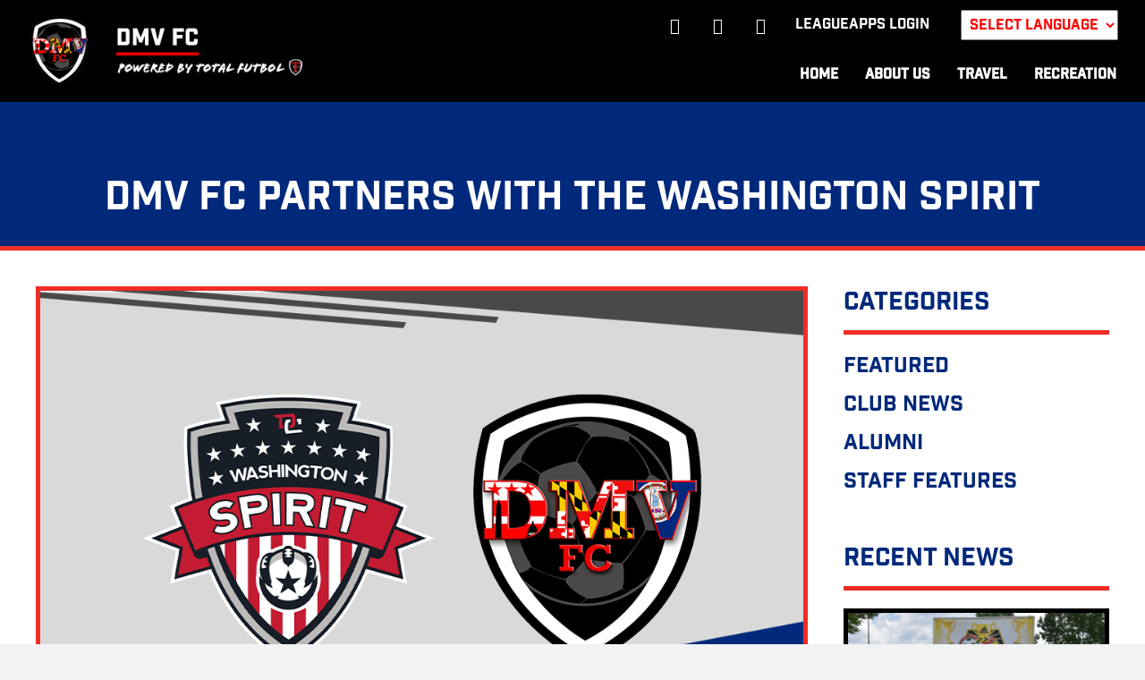

--- FILE ---
content_type: text/html; charset=UTF-8
request_url: https://dmvfc.org/dmv-fc-partners-with-the-washington-spirit/
body_size: 17565
content:
<!DOCTYPE html>
<html lang="en-US">
<head>
<meta charset="UTF-8" />
<meta name='viewport' content='width=device-width, initial-scale=1.0' />
<meta http-equiv='X-UA-Compatible' content='IE=edge' />
<link rel="profile" href="https://gmpg.org/xfn/11" />
<title>DMV FC partners with the Washington Spirit &#8211; DMV FC</title>
<meta name='robots' content='max-image-preview:large' />
<link rel='dns-prefetch' href='//use.typekit.net' />
<link rel='dns-prefetch' href='//cdnjs.cloudflare.com' />
<link rel='dns-prefetch' href='//maxcdn.bootstrapcdn.com' />
<link rel='dns-prefetch' href='//fonts.googleapis.com' />
<link href='https://fonts.gstatic.com' crossorigin rel='preconnect' />
<link rel="alternate" type="application/rss+xml" title="DMV FC &raquo; Feed" href="https://dmvfc.org/feed/" />
<link rel="alternate" type="application/rss+xml" title="DMV FC &raquo; Comments Feed" href="https://dmvfc.org/comments/feed/" />
<link rel="alternate" type="text/calendar" title="DMV FC &raquo; iCal Feed" href="https://dmvfc.org/events/?ical=1" />
<link rel="alternate" type="application/rss+xml" title="DMV FC &raquo; DMV FC partners with the Washington Spirit Comments Feed" href="https://dmvfc.org/dmv-fc-partners-with-the-washington-spirit/feed/" />
<link rel="alternate" title="oEmbed (JSON)" type="application/json+oembed" href="https://dmvfc.org/wp-json/oembed/1.0/embed?url=https%3A%2F%2Fdmvfc.org%2Fdmv-fc-partners-with-the-washington-spirit%2F" />
<link rel="alternate" title="oEmbed (XML)" type="text/xml+oembed" href="https://dmvfc.org/wp-json/oembed/1.0/embed?url=https%3A%2F%2Fdmvfc.org%2Fdmv-fc-partners-with-the-washington-spirit%2F&#038;format=xml" />
<link rel="preload" href="https://cdnjs.cloudflare.com/ajax/libs/foundicons/3.0.0/foundation-icons.woff" as="font" type="font/woff2" crossorigin="anonymous">
		<!-- This site uses the Google Analytics by MonsterInsights plugin v8.5.2 - Using Analytics tracking - https://www.monsterinsights.com/ -->
							<script src="//www.googletagmanager.com/gtag/js?id=UA-203976471-1"  data-cfasync="false" data-wpfc-render="false" async></script>
			<script data-cfasync="false" data-wpfc-render="false">
				var mi_version = '8.5.2';
				var mi_track_user = true;
				var mi_no_track_reason = '';
				
								var disableStrs = [
															'ga-disable-UA-203976471-1',
									];

				/* Function to detect opted out users */
				function __gtagTrackerIsOptedOut() {
					for ( var index = 0; index < disableStrs.length; index++ ) {
						if ( document.cookie.indexOf( disableStrs[ index ] + '=true' ) > -1 ) {
							return true;
						}
					}

					return false;
				}

				/* Disable tracking if the opt-out cookie exists. */
				if ( __gtagTrackerIsOptedOut() ) {
					for ( var index = 0; index < disableStrs.length; index++ ) {
						window[ disableStrs[ index ] ] = true;
					}
				}

				/* Opt-out function */
				function __gtagTrackerOptout() {
					for ( var index = 0; index < disableStrs.length; index++ ) {
						document.cookie = disableStrs[ index ] + '=true; expires=Thu, 31 Dec 2099 23:59:59 UTC; path=/';
						window[ disableStrs[ index ] ] = true;
					}
				}

				if ( 'undefined' === typeof gaOptout ) {
					function gaOptout() {
						__gtagTrackerOptout();
					}
				}
								window.dataLayer = window.dataLayer || [];

				window.MonsterInsightsDualTracker = {
					helpers: {},
					trackers: {},
				};
				if ( mi_track_user ) {
					function __gtagDataLayer() {
						dataLayer.push( arguments );
					}

					function __gtagTracker( type, name, parameters ) {
						if (!parameters) {
							parameters = {};
						}

						if (parameters.send_to) {
							__gtagDataLayer.apply( null, arguments );
							return;
						}

						if ( type === 'event' ) {
							
															parameters.send_to = monsterinsights_frontend.ua;
								__gtagDataLayer( type, name, parameters );
													} else {
							__gtagDataLayer.apply( null, arguments );
						}
					}
					__gtagTracker( 'js', new Date() );
					__gtagTracker( 'set', {
						'developer_id.dZGIzZG' : true,
											} );
															__gtagTracker( 'config', 'UA-203976471-1', {"forceSSL":"true","link_attribution":"true"} );
										window.gtag = __gtagTracker;											(function () {
							/* https://developers.google.com/analytics/devguides/collection/analyticsjs/ */
							/* ga and __gaTracker compatibility shim. */
							var noopfn = function () {
								return null;
							};
							var newtracker = function () {
								return new Tracker();
							};
							var Tracker = function () {
								return null;
							};
							var p = Tracker.prototype;
							p.get = noopfn;
							p.set = noopfn;
							p.send = function (){
								var args = Array.prototype.slice.call(arguments);
								args.unshift( 'send' );
								__gaTracker.apply(null, args);
							};
							var __gaTracker = function () {
								var len = arguments.length;
								if ( len === 0 ) {
									return;
								}
								var f = arguments[len - 1];
								if ( typeof f !== 'object' || f === null || typeof f.hitCallback !== 'function' ) {
									if ( 'send' === arguments[0] ) {
										var hitConverted, hitObject = false, action;
										if ( 'event' === arguments[1] ) {
											if ( 'undefined' !== typeof arguments[3] ) {
												hitObject = {
													'eventAction': arguments[3],
													'eventCategory': arguments[2],
													'eventLabel': arguments[4],
													'value': arguments[5] ? arguments[5] : 1,
												}
											}
										}
										if ( 'pageview' === arguments[1] ) {
											if ( 'undefined' !== typeof arguments[2] ) {
												hitObject = {
													'eventAction': 'page_view',
													'page_path' : arguments[2],
												}
											}
										}
										if ( typeof arguments[2] === 'object' ) {
											hitObject = arguments[2];
										}
										if ( typeof arguments[5] === 'object' ) {
											Object.assign( hitObject, arguments[5] );
										}
										if ( 'undefined' !== typeof arguments[1].hitType ) {
											hitObject = arguments[1];
											if ( 'pageview' === hitObject.hitType ) {
												hitObject.eventAction = 'page_view';
											}
										}
										if ( hitObject ) {
											action = 'timing' === arguments[1].hitType ? 'timing_complete' : hitObject.eventAction;
											hitConverted = mapArgs( hitObject );
											__gtagTracker( 'event', action, hitConverted );
										}
									}
									return;
								}

								function mapArgs( args ) {
									var arg, hit = {};
									var gaMap = {
										'eventCategory': 'event_category',
										'eventAction': 'event_action',
										'eventLabel': 'event_label',
										'eventValue': 'event_value',
										'nonInteraction': 'non_interaction',
										'timingCategory': 'event_category',
										'timingVar': 'name',
										'timingValue': 'value',
										'timingLabel': 'event_label',
										'page' : 'page_path',
										'location' : 'page_location',
										'title' : 'page_title',
									};
									for ( arg in args ) {
																				if ( ! ( ! args.hasOwnProperty(arg) || ! gaMap.hasOwnProperty(arg) ) ) {
											hit[gaMap[arg]] = args[arg];
										} else {
											hit[arg] = args[arg];
										}
									}
									return hit;
								}

								try {
									f.hitCallback();
								} catch ( ex ) {
								}
							};
							__gaTracker.create = newtracker;
							__gaTracker.getByName = newtracker;
							__gaTracker.getAll = function () {
								return [];
							};
							__gaTracker.remove = noopfn;
							__gaTracker.loaded = true;
							window['__gaTracker'] = __gaTracker;
						})();
									} else {
										console.log( "" );
					( function () {
							function __gtagTracker() {
								return null;
							}
							window['__gtagTracker'] = __gtagTracker;
							window['gtag'] = __gtagTracker;
					} )();
									}
			</script>
				<!-- / Google Analytics by MonsterInsights -->
		<style id='wp-img-auto-sizes-contain-inline-css'>
img:is([sizes=auto i],[sizes^="auto," i]){contain-intrinsic-size:3000px 1500px}
/*# sourceURL=wp-img-auto-sizes-contain-inline-css */
</style>
<link rel='stylesheet' id='gtranslate-style-css' href='https://dmvfc.org/wp-content/plugins/gtranslate/gtranslate-style24.css?ver=6.9' media='all' />
<link rel='stylesheet' id='sbi_styles-css' href='https://dmvfc.org/wp-content/plugins/instagram-feed/css/sbi-styles.min.css?ver=6.0.5' media='all' />
<style id='wp-emoji-styles-inline-css'>

	img.wp-smiley, img.emoji {
		display: inline !important;
		border: none !important;
		box-shadow: none !important;
		height: 1em !important;
		width: 1em !important;
		margin: 0 0.07em !important;
		vertical-align: -0.1em !important;
		background: none !important;
		padding: 0 !important;
	}
/*# sourceURL=wp-emoji-styles-inline-css */
</style>
<link rel='stylesheet' id='wp-block-library-css' href='https://dmvfc.org/wp-includes/css/dist/block-library/style.min.css?ver=6.9' media='all' />
<style id='global-styles-inline-css'>
:root{--wp--preset--aspect-ratio--square: 1;--wp--preset--aspect-ratio--4-3: 4/3;--wp--preset--aspect-ratio--3-4: 3/4;--wp--preset--aspect-ratio--3-2: 3/2;--wp--preset--aspect-ratio--2-3: 2/3;--wp--preset--aspect-ratio--16-9: 16/9;--wp--preset--aspect-ratio--9-16: 9/16;--wp--preset--color--black: #000000;--wp--preset--color--cyan-bluish-gray: #abb8c3;--wp--preset--color--white: #ffffff;--wp--preset--color--pale-pink: #f78da7;--wp--preset--color--vivid-red: #cf2e2e;--wp--preset--color--luminous-vivid-orange: #ff6900;--wp--preset--color--luminous-vivid-amber: #fcb900;--wp--preset--color--light-green-cyan: #7bdcb5;--wp--preset--color--vivid-green-cyan: #00d084;--wp--preset--color--pale-cyan-blue: #8ed1fc;--wp--preset--color--vivid-cyan-blue: #0693e3;--wp--preset--color--vivid-purple: #9b51e0;--wp--preset--gradient--vivid-cyan-blue-to-vivid-purple: linear-gradient(135deg,rgb(6,147,227) 0%,rgb(155,81,224) 100%);--wp--preset--gradient--light-green-cyan-to-vivid-green-cyan: linear-gradient(135deg,rgb(122,220,180) 0%,rgb(0,208,130) 100%);--wp--preset--gradient--luminous-vivid-amber-to-luminous-vivid-orange: linear-gradient(135deg,rgb(252,185,0) 0%,rgb(255,105,0) 100%);--wp--preset--gradient--luminous-vivid-orange-to-vivid-red: linear-gradient(135deg,rgb(255,105,0) 0%,rgb(207,46,46) 100%);--wp--preset--gradient--very-light-gray-to-cyan-bluish-gray: linear-gradient(135deg,rgb(238,238,238) 0%,rgb(169,184,195) 100%);--wp--preset--gradient--cool-to-warm-spectrum: linear-gradient(135deg,rgb(74,234,220) 0%,rgb(151,120,209) 20%,rgb(207,42,186) 40%,rgb(238,44,130) 60%,rgb(251,105,98) 80%,rgb(254,248,76) 100%);--wp--preset--gradient--blush-light-purple: linear-gradient(135deg,rgb(255,206,236) 0%,rgb(152,150,240) 100%);--wp--preset--gradient--blush-bordeaux: linear-gradient(135deg,rgb(254,205,165) 0%,rgb(254,45,45) 50%,rgb(107,0,62) 100%);--wp--preset--gradient--luminous-dusk: linear-gradient(135deg,rgb(255,203,112) 0%,rgb(199,81,192) 50%,rgb(65,88,208) 100%);--wp--preset--gradient--pale-ocean: linear-gradient(135deg,rgb(255,245,203) 0%,rgb(182,227,212) 50%,rgb(51,167,181) 100%);--wp--preset--gradient--electric-grass: linear-gradient(135deg,rgb(202,248,128) 0%,rgb(113,206,126) 100%);--wp--preset--gradient--midnight: linear-gradient(135deg,rgb(2,3,129) 0%,rgb(40,116,252) 100%);--wp--preset--font-size--small: 13px;--wp--preset--font-size--medium: 20px;--wp--preset--font-size--large: 36px;--wp--preset--font-size--x-large: 42px;--wp--preset--spacing--20: 0.44rem;--wp--preset--spacing--30: 0.67rem;--wp--preset--spacing--40: 1rem;--wp--preset--spacing--50: 1.5rem;--wp--preset--spacing--60: 2.25rem;--wp--preset--spacing--70: 3.38rem;--wp--preset--spacing--80: 5.06rem;--wp--preset--shadow--natural: 6px 6px 9px rgba(0, 0, 0, 0.2);--wp--preset--shadow--deep: 12px 12px 50px rgba(0, 0, 0, 0.4);--wp--preset--shadow--sharp: 6px 6px 0px rgba(0, 0, 0, 0.2);--wp--preset--shadow--outlined: 6px 6px 0px -3px rgb(255, 255, 255), 6px 6px rgb(0, 0, 0);--wp--preset--shadow--crisp: 6px 6px 0px rgb(0, 0, 0);}:where(.is-layout-flex){gap: 0.5em;}:where(.is-layout-grid){gap: 0.5em;}body .is-layout-flex{display: flex;}.is-layout-flex{flex-wrap: wrap;align-items: center;}.is-layout-flex > :is(*, div){margin: 0;}body .is-layout-grid{display: grid;}.is-layout-grid > :is(*, div){margin: 0;}:where(.wp-block-columns.is-layout-flex){gap: 2em;}:where(.wp-block-columns.is-layout-grid){gap: 2em;}:where(.wp-block-post-template.is-layout-flex){gap: 1.25em;}:where(.wp-block-post-template.is-layout-grid){gap: 1.25em;}.has-black-color{color: var(--wp--preset--color--black) !important;}.has-cyan-bluish-gray-color{color: var(--wp--preset--color--cyan-bluish-gray) !important;}.has-white-color{color: var(--wp--preset--color--white) !important;}.has-pale-pink-color{color: var(--wp--preset--color--pale-pink) !important;}.has-vivid-red-color{color: var(--wp--preset--color--vivid-red) !important;}.has-luminous-vivid-orange-color{color: var(--wp--preset--color--luminous-vivid-orange) !important;}.has-luminous-vivid-amber-color{color: var(--wp--preset--color--luminous-vivid-amber) !important;}.has-light-green-cyan-color{color: var(--wp--preset--color--light-green-cyan) !important;}.has-vivid-green-cyan-color{color: var(--wp--preset--color--vivid-green-cyan) !important;}.has-pale-cyan-blue-color{color: var(--wp--preset--color--pale-cyan-blue) !important;}.has-vivid-cyan-blue-color{color: var(--wp--preset--color--vivid-cyan-blue) !important;}.has-vivid-purple-color{color: var(--wp--preset--color--vivid-purple) !important;}.has-black-background-color{background-color: var(--wp--preset--color--black) !important;}.has-cyan-bluish-gray-background-color{background-color: var(--wp--preset--color--cyan-bluish-gray) !important;}.has-white-background-color{background-color: var(--wp--preset--color--white) !important;}.has-pale-pink-background-color{background-color: var(--wp--preset--color--pale-pink) !important;}.has-vivid-red-background-color{background-color: var(--wp--preset--color--vivid-red) !important;}.has-luminous-vivid-orange-background-color{background-color: var(--wp--preset--color--luminous-vivid-orange) !important;}.has-luminous-vivid-amber-background-color{background-color: var(--wp--preset--color--luminous-vivid-amber) !important;}.has-light-green-cyan-background-color{background-color: var(--wp--preset--color--light-green-cyan) !important;}.has-vivid-green-cyan-background-color{background-color: var(--wp--preset--color--vivid-green-cyan) !important;}.has-pale-cyan-blue-background-color{background-color: var(--wp--preset--color--pale-cyan-blue) !important;}.has-vivid-cyan-blue-background-color{background-color: var(--wp--preset--color--vivid-cyan-blue) !important;}.has-vivid-purple-background-color{background-color: var(--wp--preset--color--vivid-purple) !important;}.has-black-border-color{border-color: var(--wp--preset--color--black) !important;}.has-cyan-bluish-gray-border-color{border-color: var(--wp--preset--color--cyan-bluish-gray) !important;}.has-white-border-color{border-color: var(--wp--preset--color--white) !important;}.has-pale-pink-border-color{border-color: var(--wp--preset--color--pale-pink) !important;}.has-vivid-red-border-color{border-color: var(--wp--preset--color--vivid-red) !important;}.has-luminous-vivid-orange-border-color{border-color: var(--wp--preset--color--luminous-vivid-orange) !important;}.has-luminous-vivid-amber-border-color{border-color: var(--wp--preset--color--luminous-vivid-amber) !important;}.has-light-green-cyan-border-color{border-color: var(--wp--preset--color--light-green-cyan) !important;}.has-vivid-green-cyan-border-color{border-color: var(--wp--preset--color--vivid-green-cyan) !important;}.has-pale-cyan-blue-border-color{border-color: var(--wp--preset--color--pale-cyan-blue) !important;}.has-vivid-cyan-blue-border-color{border-color: var(--wp--preset--color--vivid-cyan-blue) !important;}.has-vivid-purple-border-color{border-color: var(--wp--preset--color--vivid-purple) !important;}.has-vivid-cyan-blue-to-vivid-purple-gradient-background{background: var(--wp--preset--gradient--vivid-cyan-blue-to-vivid-purple) !important;}.has-light-green-cyan-to-vivid-green-cyan-gradient-background{background: var(--wp--preset--gradient--light-green-cyan-to-vivid-green-cyan) !important;}.has-luminous-vivid-amber-to-luminous-vivid-orange-gradient-background{background: var(--wp--preset--gradient--luminous-vivid-amber-to-luminous-vivid-orange) !important;}.has-luminous-vivid-orange-to-vivid-red-gradient-background{background: var(--wp--preset--gradient--luminous-vivid-orange-to-vivid-red) !important;}.has-very-light-gray-to-cyan-bluish-gray-gradient-background{background: var(--wp--preset--gradient--very-light-gray-to-cyan-bluish-gray) !important;}.has-cool-to-warm-spectrum-gradient-background{background: var(--wp--preset--gradient--cool-to-warm-spectrum) !important;}.has-blush-light-purple-gradient-background{background: var(--wp--preset--gradient--blush-light-purple) !important;}.has-blush-bordeaux-gradient-background{background: var(--wp--preset--gradient--blush-bordeaux) !important;}.has-luminous-dusk-gradient-background{background: var(--wp--preset--gradient--luminous-dusk) !important;}.has-pale-ocean-gradient-background{background: var(--wp--preset--gradient--pale-ocean) !important;}.has-electric-grass-gradient-background{background: var(--wp--preset--gradient--electric-grass) !important;}.has-midnight-gradient-background{background: var(--wp--preset--gradient--midnight) !important;}.has-small-font-size{font-size: var(--wp--preset--font-size--small) !important;}.has-medium-font-size{font-size: var(--wp--preset--font-size--medium) !important;}.has-large-font-size{font-size: var(--wp--preset--font-size--large) !important;}.has-x-large-font-size{font-size: var(--wp--preset--font-size--x-large) !important;}
/*# sourceURL=global-styles-inline-css */
</style>

<style id='classic-theme-styles-inline-css'>
/*! This file is auto-generated */
.wp-block-button__link{color:#fff;background-color:#32373c;border-radius:9999px;box-shadow:none;text-decoration:none;padding:calc(.667em + 2px) calc(1.333em + 2px);font-size:1.125em}.wp-block-file__button{background:#32373c;color:#fff;text-decoration:none}
/*# sourceURL=/wp-includes/css/classic-themes.min.css */
</style>
<link rel='stylesheet' id='ctf_styles-css' href='https://dmvfc.org/wp-content/plugins/custom-twitter-feeds/css/ctf-styles.min.css?ver=1.8.4' media='all' />
<link rel='stylesheet' id='custom-typekit-css-css' href='https://use.typekit.net/vlx4pyq.css?ver=1.0.18' media='all' />
<link rel='stylesheet' id='uabb-animate-css' href='https://dmvfc.org/wp-content/plugins/bb-ultimate-addon/modules/info-list/css/animate.css' media='all' />
<link rel='stylesheet' id='ultimate-icons-css' href='https://dmvfc.org/wp-content/uploads/bb-plugin/icons/ultimate-icons/style.css?ver=2.5.4' media='all' />
<link rel='stylesheet' id='foundation-icons-css' href='https://cdnjs.cloudflare.com/ajax/libs/foundicons/3.0.0/foundation-icons.css?ver=2.5.4' media='all' />
<link rel='stylesheet' id='font-awesome-5-css' href='https://dmvfc.org/wp-content/plugins/bb-plugin/fonts/fontawesome/5.15.4/css/all.min.css?ver=2.5.4' media='all' />
<link rel='stylesheet' id='fl-builder-layout-bundle-e49a8db6ebb6c03bfc1ac09728de5b52-css' href='https://dmvfc.org/wp-content/uploads/bb-plugin/cache/e49a8db6ebb6c03bfc1ac09728de5b52-layout-bundle.css?ver=2.5.4-1.4.1.2' media='all' />
<link rel='stylesheet' id='cff-css' href='https://dmvfc.org/wp-content/plugins/custom-facebook-feed/assets/css/cff-style.min.css?ver=4.1.3' media='all' />
<link rel='stylesheet' id='sb-font-awesome-css' href='https://maxcdn.bootstrapcdn.com/font-awesome/4.7.0/css/font-awesome.min.css?ver=6.9' media='all' />
<link rel='stylesheet' id='sticky_style-css' href='https://dmvfc.org/wp-content/plugins/bb-sticky-column/css/sticky-column.css?ver=6.9' media='all' />
<link rel='stylesheet' id='jquery-magnificpopup-css' href='https://dmvfc.org/wp-content/plugins/bb-plugin/css/jquery.magnificpopup.min.css?ver=2.5.4' media='all' />
<link rel='stylesheet' id='base-css' href='https://dmvfc.org/wp-content/themes/bb-theme/css/base.min.css?ver=1.7.11' media='all' />
<link rel='stylesheet' id='fl-automator-skin-css' href='https://dmvfc.org/wp-content/uploads/bb-theme/skin-627bd6256a69d.css?ver=1.7.11' media='all' />
<link rel='stylesheet' id='fl-child-theme-css' href='https://dmvfc.org/wp-content/themes/bb-theme-child/style.css?ver=6.9' media='all' />
<link rel='stylesheet' id='fl-builder-google-fonts-af14821d1e3927c7426294e8695548fb-css' href='//fonts.googleapis.com/css?family=Teko%3A500&#038;ver=6.9' media='all' />
<script src="https://dmvfc.org/wp-includes/js/jquery/jquery.min.js?ver=3.7.1" id="jquery-core-js"></script>
<script src="https://dmvfc.org/wp-includes/js/jquery/jquery-migrate.min.js?ver=3.4.1" id="jquery-migrate-js"></script>
<script src="https://dmvfc.org/wp-content/plugins/google-analytics-for-wordpress/assets/js/frontend-gtag.min.js?ver=8.5.2" id="monsterinsights-frontend-script-js"></script>
<script data-cfasync="false" data-wpfc-render="false" id='monsterinsights-frontend-script-js-extra'>var monsterinsights_frontend = {"js_events_tracking":"true","download_extensions":"doc,pdf,ppt,zip,xls,docx,pptx,xlsx","inbound_paths":"[]","home_url":"https:\/\/dmvfc.org","hash_tracking":"false","ua":"UA-203976471-1","v4_id":""};</script>
<script src="https://dmvfc.org/wp-includes/js/imagesloaded.min.js?ver=6.9" id="imagesloaded-js"></script>
<script src="https://dmvfc.org/wp-content/plugins/bb-sticky-column/js/sticky-column.js?ver=6.9" id="sticky_script-js"></script>
<link rel="https://api.w.org/" href="https://dmvfc.org/wp-json/" /><link rel="alternate" title="JSON" type="application/json" href="https://dmvfc.org/wp-json/wp/v2/posts/13556" /><link rel="EditURI" type="application/rsd+xml" title="RSD" href="https://dmvfc.org/xmlrpc.php?rsd" />
<meta name="generator" content="WordPress 6.9" />
<link rel="canonical" href="https://dmvfc.org/dmv-fc-partners-with-the-washington-spirit/" />
<link rel='shortlink' href='https://dmvfc.org/?p=13556' />
<meta name="tec-api-version" content="v1"><meta name="tec-api-origin" content="https://dmvfc.org"><link rel="alternate" href="https://dmvfc.org/wp-json/tribe/events/v1/" /><link rel="pingback" href="https://dmvfc.org/xmlrpc.php">
<link rel="icon" href="https://dmvfc.org/wp-content/uploads/2021/05/cropped-dmv-fc-seal-no-bg-32x32.png" sizes="32x32" />
<link rel="icon" href="https://dmvfc.org/wp-content/uploads/2021/05/cropped-dmv-fc-seal-no-bg-192x192.png" sizes="192x192" />
<link rel="apple-touch-icon" href="https://dmvfc.org/wp-content/uploads/2021/05/cropped-dmv-fc-seal-no-bg-180x180.png" />
<meta name="msapplication-TileImage" content="https://dmvfc.org/wp-content/uploads/2021/05/cropped-dmv-fc-seal-no-bg-270x270.png" />
		<style id="wp-custom-css">
			#wp-admin-bar-updates{
	display:none;
}		</style>
		</head>
<body class="wp-singular post-template-default single single-post postid-13556 single-format-standard wp-theme-bb-theme wp-child-theme-bb-theme-child tribe-no-js fl-theme-builder-footer fl-theme-builder-footer-global-footer-2 fl-theme-builder-header fl-theme-builder-header-global-header-2-2-2 fl-theme-builder-singular fl-theme-builder-singular-single-page fl-framework-base fl-preset-default fl-full-width fl-has-sidebar fl-search-active" itemscope="itemscope" itemtype="https://schema.org/WebPage">
<a aria-label="Skip to content" class="fl-screen-reader-text" href="#fl-main-content">Skip to content</a><div class="fl-page">
	<header class="fl-builder-content fl-builder-content-13275 fl-builder-global-templates-locked" data-post-id="13275" data-type="header" data-sticky="1" data-sticky-on="" data-sticky-breakpoint="medium" data-shrink="0" data-overlay="0" data-overlay-bg="transparent" data-shrink-image-height="50px" itemscope="itemscope" itemtype="http://schema.org/WPHeader"><div class="fl-row fl-row-full-width fl-row-bg-color fl-node-5dd6cbc7834fe top-bar" data-node="5dd6cbc7834fe">
	<div class="fl-row-content-wrap">
								<div class="fl-row-content fl-row-full-width fl-node-content">
		
<div class="fl-col-group fl-node-60fb12acc0a86" data-node="60fb12acc0a86">
			<div class="fl-col fl-node-60fb12acc0b45" data-node="60fb12acc0b45">
	<div class="fl-col-content fl-node-content">
	<div class="fl-module fl-module-rich-text fl-node-60fb110a737e3 fl-visible-medium-mobile select" data-node="60fb110a737e3">
	<div class="fl-module-content fl-node-content">
		<div class="fl-rich-text">
	<p><!-- GTranslate: https://gtranslate.io/ -->
 <select onchange="doGTranslate(this);" class="notranslate" id="gtranslate_selector" aria-label="Website Language Selector"><option value="">Select Language</option><option value="en|en">English</option><option value="en|es">Spanish</option></select><style>
#goog-gt-tt {display:none !important;}
.goog-te-banner-frame {display:none !important;}
.goog-te-menu-value:hover {text-decoration:none !important;}
.goog-text-highlight {background-color:transparent !important;box-shadow:none !important;}
body {top:0 !important;}
#google_translate_element2 {display:none!important;}
</style>

<div id="google_translate_element2"></div>
<script>
function googleTranslateElementInit2() {new google.translate.TranslateElement({pageLanguage: 'en',autoDisplay: false}, 'google_translate_element2');}
</script><script src="//translate.google.com/translate_a/element.js?cb=googleTranslateElementInit2"></script>


<script>
function GTranslateGetCurrentLang() {var keyValue = document['cookie'].match('(^|;) ?googtrans=([^;]*)(;|$)');return keyValue ? keyValue[2].split('/')[2] : null;}
function GTranslateFireEvent(element,event){try{if(document.createEventObject){var evt=document.createEventObject();element.fireEvent('on'+event,evt)}else{var evt=document.createEvent('HTMLEvents');evt.initEvent(event,true,true);element.dispatchEvent(evt)}}catch(e){}}
function doGTranslate(lang_pair){if(lang_pair.value)lang_pair=lang_pair.value;if(lang_pair=='')return;var lang=lang_pair.split('|')[1];if(GTranslateGetCurrentLang() == null && lang == lang_pair.split('|')[0])return;if(typeof ga!='undefined'){ga('send', 'event', 'GTranslate', lang, location.hostname+location.pathname+location.search);}else{if(typeof _gaq!='undefined')_gaq.push(['_trackEvent', 'GTranslate', lang, location.hostname+location.pathname+location.search]);}var teCombo;var sel=document.getElementsByTagName('select');for(var i=0;i<sel.length;i++)if(sel[i].className.indexOf('goog-te-combo')!=-1){teCombo=sel[i];break;}if(document.getElementById('google_translate_element2')==null||document.getElementById('google_translate_element2').innerHTML.length==0||teCombo.length==0||teCombo.innerHTML.length==0){setTimeout(function(){doGTranslate(lang_pair)},500)}else{teCombo.value=lang;GTranslateFireEvent(teCombo,'change');GTranslateFireEvent(teCombo,'change')}}
</script>
<script>(function gt_jquery_ready() {if(!window.jQuery||!jQuery.fn.click) return setTimeout(gt_jquery_ready, 20);jQuery(document).ready(function() {var allowed_languages = ["en","es"];var accept_language = navigator.language.toLowerCase() || navigator.userLanguage.toLowerCase();switch(accept_language) {case 'zh-cn': var preferred_language = 'zh-CN'; break;case 'zh': var preferred_language = 'zh-CN'; break;case 'zh-tw': var preferred_language = 'zh-TW'; break;case 'zh-hk': var preferred_language = 'zh-TW'; break;case 'he': var preferred_language = 'iw'; break;default: var preferred_language = accept_language.substr(0, 2); break;}if(preferred_language != 'en' && GTranslateGetCurrentLang() == null && document.cookie.match('gt_auto_switch') == null && allowed_languages.indexOf(preferred_language) >= 0){doGTranslate('en|'+preferred_language);document.cookie = 'gt_auto_switch=1; expires=Thu, 05 Dec 2030 08:08:08 UTC; path=/;';}});})();</script></p>
</div>
	</div>
</div>
	</div>
</div>
	</div>

<div class="fl-col-group fl-node-5dd6cbc784d92 fl-col-group-equal-height fl-col-group-align-center fl-col-group-custom-width" data-node="5dd6cbc784d92">
			<div class="fl-col fl-node-60afb6654a20d fl-col-small" data-node="60afb6654a20d">
	<div class="fl-col-content fl-node-content">
	<div class="fl-module fl-module-photo fl-node-60afb6654a0aa header-logo" data-node="60afb6654a0aa">
	<div class="fl-module-content fl-node-content">
		<div class="fl-photo fl-photo-align-left" itemscope itemtype="https://schema.org/ImageObject">
	<div class="fl-photo-content fl-photo-img-png">
				<a href="https://dmvfc.org/" target="_self" itemprop="url">
				<img loading="lazy" decoding="async" class="fl-photo-img wp-image-13658 size-full" src="https://dmvfc.org/wp-content/uploads/2019/03/DMV-FC-website-header-NEW.png" alt="DMV FC website header NEW" itemprop="image" height="200" width="800" title="DMV FC website header NEW"  data-no-lazy="1" srcset="https://dmvfc.org/wp-content/uploads/2019/03/DMV-FC-website-header-NEW.png 800w, https://dmvfc.org/wp-content/uploads/2019/03/DMV-FC-website-header-NEW-300x75.png 300w, https://dmvfc.org/wp-content/uploads/2019/03/DMV-FC-website-header-NEW-768x192.png 768w" sizes="auto, (max-width: 800px) 100vw, 800px" />
				</a>
					</div>
	</div>
	</div>
</div>
	</div>
</div>
			<div class="fl-col fl-node-5dd6cc152f6d4" data-node="5dd6cc152f6d4">
	<div class="fl-col-content fl-node-content">
	<div id="top-links" class="fl-module fl-module-info-list fl-node-60fb1088ca977 fl-visible-desktop header-social" data-node="60fb1088ca977">
	<div class="fl-module-content fl-node-content">
		
<div class="uabb-module-content uabb-info-list">
	<ul class="uabb-info-list-wrapper uabb-info-list-top">
		<li class="uabb-info-list-item info-list-item-dynamic0"><div class="uabb-info-list-content-wrapper fl-clearfix uabb-info-list-top"><div class="uabb-info-list-icon info-list-icon-dynamic0"><a href="http://facebook.com/DMVFutbolClub" class="uabb-info-list-link" target="_self"  aria-label="Go to http://facebook.com/DMVFutbolClub"></a><div class="uabb-module-content uabb-imgicon-wrap">				<span class="uabb-icon-wrap">
			<span class="uabb-icon">
				<i class="ua-icon ua-icon-facebook22"></i>
			</span>
		</span>
	
		</div></div><div class="uabb-info-list-content uabb-info-list-top info-list-content-dynamic0"><p class="uabb-info-list-title"></p ></div></div><div class="uabb-info-list-connector uabb-info-list-top"></div></li><li class="uabb-info-list-item info-list-item-dynamic1"><div class="uabb-info-list-content-wrapper fl-clearfix uabb-info-list-top"><div class="uabb-info-list-icon info-list-icon-dynamic1"><a href="http://instagram.com/dmv_fc" class="uabb-info-list-link" target="_self"  aria-label="Go to http://instagram.com/dmv_fc"></a><div class="uabb-module-content uabb-imgicon-wrap">				<span class="uabb-icon-wrap">
			<span class="uabb-icon">
				<i class="ua-icon ua-icon-instagram"></i>
			</span>
		</span>
	
		</div></div><div class="uabb-info-list-content uabb-info-list-top info-list-content-dynamic1"><p class="uabb-info-list-title"></p ></div></div><div class="uabb-info-list-connector uabb-info-list-top"></div></li><li class="uabb-info-list-item info-list-item-dynamic2"><div class="uabb-info-list-content-wrapper fl-clearfix uabb-info-list-top"><div class="uabb-info-list-icon info-list-icon-dynamic2"><a href="http://twitter.com/dmv_fc" class="uabb-info-list-link" target="_self"  aria-label="Go to http://twitter.com/dmv_fc"></a><div class="uabb-module-content uabb-imgicon-wrap">				<span class="uabb-icon-wrap">
			<span class="uabb-icon">
				<i class="ua-icon ua-icon-twitter2"></i>
			</span>
		</span>
	
		</div></div><div class="uabb-info-list-content uabb-info-list-top info-list-content-dynamic2"><p class="uabb-info-list-title"></p ></div></div><div class="uabb-info-list-connector uabb-info-list-top"></div></li><li class="uabb-info-list-item info-list-item-dynamic3"><div class="uabb-info-list-content-wrapper fl-clearfix uabb-info-list-top"><div class="uabb-info-list-content uabb-info-list-top info-list-content-dynamic3"><p class="uabb-info-list-title"><a href="http://dmvfc.leagueapps.com/login" target="_self"  aria-label="Go to http://dmvfc.leagueapps.com/login">LEAGUEAPPS LOGIN</a></p ></div></div></li><li class="uabb-info-list-item info-list-item-dynamic4"><div class="uabb-info-list-content-wrapper fl-clearfix uabb-info-list-top"><div class="uabb-info-list-content uabb-info-list-top info-list-content-dynamic4"><p class="uabb-info-list-title"><!-- GTranslate: https://gtranslate.io/ -->
 <select onchange="doGTranslate(this);" class="notranslate" id="gtranslate_selector" aria-label="Website Language Selector"><option value="">Select Language</option><option value="en|en">English</option><option value="en|es">Spanish</option></select><style>
#goog-gt-tt {display:none !important;}
.goog-te-banner-frame {display:none !important;}
.goog-te-menu-value:hover {text-decoration:none !important;}
.goog-text-highlight {background-color:transparent !important;box-shadow:none !important;}
body {top:0 !important;}
#google_translate_element2 {display:none!important;}
</style>

<div id="google_translate_element2"></div>
<script>
function googleTranslateElementInit2() {new google.translate.TranslateElement({pageLanguage: 'en',autoDisplay: false}, 'google_translate_element2');}
</script><script src="//translate.google.com/translate_a/element.js?cb=googleTranslateElementInit2"></script>


<script>
function GTranslateGetCurrentLang() {var keyValue = document['cookie'].match('(^|;) ?googtrans=([^;]*)(;|$)');return keyValue ? keyValue[2].split('/')[2] : null;}
function GTranslateFireEvent(element,event){try{if(document.createEventObject){var evt=document.createEventObject();element.fireEvent('on'+event,evt)}else{var evt=document.createEvent('HTMLEvents');evt.initEvent(event,true,true);element.dispatchEvent(evt)}}catch(e){}}
function doGTranslate(lang_pair){if(lang_pair.value)lang_pair=lang_pair.value;if(lang_pair=='')return;var lang=lang_pair.split('|')[1];if(GTranslateGetCurrentLang() == null && lang == lang_pair.split('|')[0])return;if(typeof ga!='undefined'){ga('send', 'event', 'GTranslate', lang, location.hostname+location.pathname+location.search);}else{if(typeof _gaq!='undefined')_gaq.push(['_trackEvent', 'GTranslate', lang, location.hostname+location.pathname+location.search]);}var teCombo;var sel=document.getElementsByTagName('select');for(var i=0;i<sel.length;i++)if(sel[i].className.indexOf('goog-te-combo')!=-1){teCombo=sel[i];break;}if(document.getElementById('google_translate_element2')==null||document.getElementById('google_translate_element2').innerHTML.length==0||teCombo.length==0||teCombo.innerHTML.length==0){setTimeout(function(){doGTranslate(lang_pair)},500)}else{teCombo.value=lang;GTranslateFireEvent(teCombo,'change');GTranslateFireEvent(teCombo,'change')}}
</script>
<script>(function gt_jquery_ready() {if(!window.jQuery||!jQuery.fn.click) return setTimeout(gt_jquery_ready, 20);jQuery(document).ready(function() {var allowed_languages = ["en","es"];var accept_language = navigator.language.toLowerCase() || navigator.userLanguage.toLowerCase();switch(accept_language) {case 'zh-cn': var preferred_language = 'zh-CN'; break;case 'zh': var preferred_language = 'zh-CN'; break;case 'zh-tw': var preferred_language = 'zh-TW'; break;case 'zh-hk': var preferred_language = 'zh-TW'; break;case 'he': var preferred_language = 'iw'; break;default: var preferred_language = accept_language.substr(0, 2); break;}if(preferred_language != 'en' && GTranslateGetCurrentLang() == null && document.cookie.match('gt_auto_switch') == null && allowed_languages.indexOf(preferred_language) >= 0){doGTranslate('en|'+preferred_language);document.cookie = 'gt_auto_switch=1; expires=Thu, 05 Dec 2030 08:08:08 UTC; path=/;';}});})();</script></p ></div></div></li>	</ul>
</div>
	</div>
</div>
<div id="menu-main" class="fl-module fl-module-uabb-advanced-menu fl-node-5f80a637c3088" data-node="5f80a637c3088">
	<div class="fl-module-content fl-node-content">
			<div class="uabb-creative-menu
	 uabb-creative-menu-accordion-collapse	uabb-menu-default">
		<div class="uabb-creative-menu-mobile-toggle-container"><div class="uabb-creative-menu-mobile-toggle hamburger-label" tabindex="0"><div class="uabb-svg-container"><svg version="1.1" class="hamburger-menu" xmlns="https://www.w3.org/2000/svg" xmlns:xlink="https://www.w3.org/1999/xlink" viewBox="0 0 50 50">
<rect class="uabb-hamburger-menu-top" width="50" height="10"/>
<rect class="uabb-hamburger-menu-middle" y="20" width="50" height="10"/>
<rect class="uabb-hamburger-menu-bottom" y="40" width="50" height="10"/>
</svg>
</div><span class="uabb-creative-menu-mobile-toggle-label">Menu</span></div></div>			<div class="uabb-clear"></div>
					<ul id="menu-nested-pages" class="menu uabb-creative-menu-horizontal uabb-toggle-arrows"><li id="menu-item-13292" class="menu-item menu-item-type-post_type menu-item-object-page menu-item-home uabb-creative-menu uabb-cm-style"><a href="https://dmvfc.org/"><span class="menu-item-text">Home</span></a></li>
<li id="menu-item-13727" class="menu-item menu-item-type-post_type menu-item-object-page uabb-creative-menu uabb-cm-style"><a href="https://dmvfc.org/mission/"><span class="menu-item-text">About Us</span></a></li>
<li id="menu-item-13425" class="menu-item menu-item-type-post_type menu-item-object-page uabb-creative-menu uabb-cm-style"><a href="https://dmvfc.org/travel/"><span class="menu-item-text">Travel</span></a></li>
<li id="menu-item-13842" class="menu-item menu-item-type-post_type menu-item-object-page uabb-creative-menu uabb-cm-style"><a href="https://dmvfc.org/recreation/"><span class="menu-item-text">Recreation</span></a></li>
</ul>	</div>

	<div class="uabb-creative-menu-mobile-toggle-container"><div class="uabb-creative-menu-mobile-toggle hamburger-label" tabindex="0"><div class="uabb-svg-container"><svg version="1.1" class="hamburger-menu" xmlns="https://www.w3.org/2000/svg" xmlns:xlink="https://www.w3.org/1999/xlink" viewBox="0 0 50 50">
<rect class="uabb-hamburger-menu-top" width="50" height="10"/>
<rect class="uabb-hamburger-menu-middle" y="20" width="50" height="10"/>
<rect class="uabb-hamburger-menu-bottom" y="40" width="50" height="10"/>
</svg>
</div><span class="uabb-creative-menu-mobile-toggle-label">Menu</span></div></div>			<div class="uabb-creative-menu
			 uabb-creative-menu-accordion-collapse			full-screen">
				<div class="uabb-clear"></div>
				<div class="uabb-menu-overlay uabb-overlay-fade"> <div class="uabb-menu-close-btn"></div>						<ul id="menu-nested-pages-1" class="menu uabb-creative-menu-horizontal uabb-toggle-arrows"><li id="menu-item-13292" class="menu-item menu-item-type-post_type menu-item-object-page menu-item-home uabb-creative-menu uabb-cm-style"><a href="https://dmvfc.org/"><span class="menu-item-text">Home</span></a></li>
<li id="menu-item-13727" class="menu-item menu-item-type-post_type menu-item-object-page uabb-creative-menu uabb-cm-style"><a href="https://dmvfc.org/mission/"><span class="menu-item-text">About Us</span></a></li>
<li id="menu-item-13425" class="menu-item menu-item-type-post_type menu-item-object-page uabb-creative-menu uabb-cm-style"><a href="https://dmvfc.org/travel/"><span class="menu-item-text">Travel</span></a></li>
<li id="menu-item-13842" class="menu-item menu-item-type-post_type menu-item-object-page uabb-creative-menu uabb-cm-style"><a href="https://dmvfc.org/recreation/"><span class="menu-item-text">Recreation</span></a></li>
</ul>				</div>
			</div>
				</div>
</div>
	</div>
</div>
	</div>
		</div>
	</div>
</div>
</header><div class="uabb-js-breakpoint" style="display: none;"></div>	<div id="fl-main-content" class="fl-page-content" itemprop="mainContentOfPage" role="main">

		<div class="fl-builder-content fl-builder-content-13475 fl-builder-global-templates-locked" data-post-id="13475"><div class="fl-row fl-row-full-width fl-row-bg-color fl-node-60b67678bedc0" data-node="60b67678bedc0">
	<div class="fl-row-content-wrap">
								<div class="fl-row-content fl-row-fixed-width fl-node-content">
		
<div class="fl-col-group fl-node-60b67678bedc3" data-node="60b67678bedc3">
			<div class="fl-col fl-node-60b67678bedc4" data-node="60b67678bedc4">
	<div class="fl-col-content fl-node-content">
	<div class="fl-module fl-module-heading fl-node-60b67678bedc5" data-node="60b67678bedc5">
	<div class="fl-module-content fl-node-content">
		<h1 class="fl-heading">
		<span class="fl-heading-text">DMV FC partners with the Washington Spirit</span>
	</h1>
	</div>
</div>
	</div>
</div>
	</div>
		</div>
	</div>
</div>
<div class="fl-row fl-row-full-width fl-row-bg-none fl-node-60b676bb5cd0d" data-node="60b676bb5cd0d">
	<div class="fl-row-content-wrap">
								<div class="fl-row-content fl-row-fixed-width fl-node-content">
		
<div class="fl-col-group fl-node-60b676bb616a9 fl-col-group-custom-width" data-node="60b676bb616a9">
			<div class="fl-col fl-node-60b676bb61741" data-node="60b676bb61741">
	<div class="fl-col-content fl-node-content">
	<div class="fl-module fl-module-photo fl-node-60b676cb6a731" data-node="60b676cb6a731">
	<div class="fl-module-content fl-node-content">
		<div class="fl-photo fl-photo-align-center" itemscope itemtype="https://schema.org/ImageObject">
	<div class="fl-photo-content fl-photo-img-png">
				<img loading="lazy" decoding="async" class="fl-photo-img wp-image-13558 size-full" src="https://dmvfc.org/wp-content/uploads/2021/06/wash-spirit-partnership.png" alt="wash spirit partnership" itemprop="image" height="640" width="1024" title="wash spirit partnership" srcset="https://dmvfc.org/wp-content/uploads/2021/06/wash-spirit-partnership.png 1024w, https://dmvfc.org/wp-content/uploads/2021/06/wash-spirit-partnership-300x188.png 300w, https://dmvfc.org/wp-content/uploads/2021/06/wash-spirit-partnership-768x480.png 768w" sizes="auto, (max-width: 1024px) 100vw, 1024px" />
					</div>
	</div>
	</div>
</div>
<div class="fl-module fl-module-rich-text fl-node-60b676f0cec8d" data-node="60b676f0cec8d">
	<div class="fl-module-content fl-node-content">
		<div class="fl-rich-text">
	<p>DMV FC is proud to announce a partnership with the Washington Spirit for the 2021-22 NWSL season.</p>
<p>As a new member of the Alliance Partner Program, DMV FC families have access to exclusive perks like access to Spirit players and staff, promotional benefits like ticket sales promos and co-branded campaigns, and a monthly newsletter.</p>
<p>DMV FC families can purchase tickets for Washington Spirit games using an exclusive code that will give a portion of the proceeds back to the club. Tickets for the Washington Spirit vs. Orlando Pride game on June 6 at Audi Field are now on sale <a href="https://am.ticketmaster.com/washingtonspirit/promotional-page?filterType=ODU=">here</a>.</p>
</div>
	</div>
</div>
	</div>
</div>
			<div class="fl-col fl-node-60b676bb61743 fl-col-small" data-node="60b676bb61743">
	<div class="fl-col-content fl-node-content">
	<div class="fl-module fl-module-heading fl-node-60b678e4c908e" data-node="60b678e4c908e">
	<div class="fl-module-content fl-node-content">
		<h3 class="fl-heading">
		<span class="fl-heading-text">Categories</span>
	</h3>
	</div>
</div>
<div class="fl-module fl-module-separator fl-node-60b6790ba717f" data-node="60b6790ba717f">
	<div class="fl-module-content fl-node-content">
		<div class="fl-separator"></div>
	</div>
</div>
<div class="fl-module fl-module-rich-text fl-node-60b783dc05358" data-node="60b783dc05358">
	<div class="fl-module-content fl-node-content">
		<div class="fl-rich-text">
	<h4><a href="https://dmvfc.org/category/featured/">Featured</a></h4>
<h4><a href="https://dmvfc.org/category/club-news/">Club News</a></h4>
<h4><a href="https://dmvfc.org/category/alumni/">Alumni</a></h4>
<h4><a href="https://dmvfc.org/category/staff-features/">Staff Features</a></h4>
</div>
	</div>
</div>
<div class="fl-module fl-module-heading fl-node-60b783d4c7d25" data-node="60b783d4c7d25">
	<div class="fl-module-content fl-node-content">
		<h3 class="fl-heading">
		<span class="fl-heading-text">Recent News</span>
	</h3>
	</div>
</div>
<div class="fl-module fl-module-separator fl-node-60b783d62f02e" data-node="60b783d62f02e">
	<div class="fl-module-content fl-node-content">
		<div class="fl-separator"></div>
	</div>
</div>
<div class="fl-module fl-module-blog-posts fl-node-60b678ab80c21" data-node="60b678ab80c21">
	<div class="fl-module-content fl-node-content">
		<div class="uabb-module-content uabb-blog-posts  uabb-post-grid-1 ">
		<div class="uabb-blog-posts-col-1 uabb-post-wrapper   ">
				<div class="uabb-blog-posts-shadow clearfix">

			<div class="uabb-blog-post-inner-wrap uabb-thumbnail-position-left  ">
			<div class="uabb-blog-post-content">
	<meta itemscope itemprop="mainEntityOfPage" itemtype="https://schema.org/WebPage" itemid="https://dmvfc.org/fall-2022-season-in-review/" content="Fall 2022 Season in Review" /><meta itemprop="datePublished" content="2022-12-06" /><meta itemprop="dateModified" content="2022-12-16" /><div itemprop="publisher" itemscope itemtype="https://schema.org/Organization"><meta itemprop="name" content="DMV FC"></div><div itemscope itemprop="author" itemtype="https://schema.org/Person"><meta itemprop="url" content="https://dmvfc.org/author/erika/" /><meta itemprop="name" content="Erika" /></div><div itemscope itemprop="image" itemtype="https://schema.org/ImageObject"><meta itemprop="url" content="https://dmvfc.org/wp-content/uploads/2022/12/IMG_2218-scaled.jpeg" /><meta itemprop="width" content="2560" /><meta itemprop="height" content="1705" /></div><div itemprop="interactionStatistic" itemscope itemtype="https://schema.org/InteractionCounter"><meta itemprop="interactionType" content="https://schema.org/CommentAction" /><meta itemprop="userInteractionCount" content="0" /></div><div class="wrapper">
        <div class="container-fluid">
            <div class="row herorow justify-content-start d-flex align-items-center">
                    
					 <div class="col-lg-6 img-side">
                    	<a href="https://dmvfc.org/fall-2022-season-in-review/">
                           <div class="grid-post-image" style="background-image: url(https://dmvfc.org/wp-content/uploads/2022/12/IMG_2218-scaled.jpeg);">
                            </div>
                         </a>
		           	</div>
                <div class="col-lg-6 fl-info-side">
		
				<div class="fl-post-text">
                    <div class="fl-post-text-wrapper">
                          <h4 class="fl-post-title"><a href='https://dmvfc.org/fall-2022-season-in-review/' title='Fall 2022 Season in Review'>Fall 2022 Season in Review</a></h4>
                    </div>
                </div>
                <div class="fl-separator"></div>
                <div class="fl-post-more-link">
                     	<a href='https://dmvfc.org/fall-2022-season-in-review/' title='READ MORE'>READ MORE</a>
                     </div>
                </div>
            </div>		
        </div>
    </div></div>
			</div>
		</div>
	</div>
			<div class="uabb-blog-posts-col-1 uabb-post-wrapper   ">
				<div class="uabb-blog-posts-shadow clearfix">

			<div class="uabb-blog-post-inner-wrap uabb-thumbnail-position-left  ">
			<div class="uabb-blog-post-content">
	<meta itemscope itemprop="mainEntityOfPage" itemtype="https://schema.org/WebPage" itemid="https://dmvfc.org/dmv-fc-board-of-directors-announced/" content="DMV FC Board of Directors Announced" /><meta itemprop="datePublished" content="2022-02-13" /><meta itemprop="dateModified" content="2022-02-13" /><div itemprop="publisher" itemscope itemtype="https://schema.org/Organization"><meta itemprop="name" content="DMV FC"></div><div itemscope itemprop="author" itemtype="https://schema.org/Person"><meta itemprop="url" content="https://dmvfc.org/author/erika/" /><meta itemprop="name" content="Erika" /></div><div itemscope itemprop="image" itemtype="https://schema.org/ImageObject"><meta itemprop="url" content="https://dmvfc.org/wp-content/uploads/2022/02/website-bod-announce.png" /><meta itemprop="width" content="1024" /><meta itemprop="height" content="640" /></div><div itemprop="interactionStatistic" itemscope itemtype="https://schema.org/InteractionCounter"><meta itemprop="interactionType" content="https://schema.org/CommentAction" /><meta itemprop="userInteractionCount" content="0" /></div><div class="wrapper">
        <div class="container-fluid">
            <div class="row herorow justify-content-start d-flex align-items-center">
                    
					 <div class="col-lg-6 img-side">
                    	<a href="https://dmvfc.org/dmv-fc-board-of-directors-announced/">
                           <div class="grid-post-image" style="background-image: url(https://dmvfc.org/wp-content/uploads/2022/02/website-bod-announce.png);">
                            </div>
                         </a>
		           	</div>
                <div class="col-lg-6 fl-info-side">
		
				<div class="fl-post-text">
                    <div class="fl-post-text-wrapper">
                          <h4 class="fl-post-title"><a href='https://dmvfc.org/dmv-fc-board-of-directors-announced/' title='DMV FC Board of Directors Announced'>DMV FC Board of Directors Announced</a></h4>
                    </div>
                </div>
                <div class="fl-separator"></div>
                <div class="fl-post-more-link">
                     	<a href='https://dmvfc.org/dmv-fc-board-of-directors-announced/' title='READ MORE'>READ MORE</a>
                     </div>
                </div>
            </div>		
        </div>
    </div></div>
			</div>
		</div>
	</div>
			<div class="uabb-blog-posts-col-1 uabb-post-wrapper   ">
				<div class="uabb-blog-posts-shadow clearfix">

			<div class="uabb-blog-post-inner-wrap uabb-thumbnail-position-left  ">
			<div class="uabb-blog-post-content">
	<meta itemscope itemprop="mainEntityOfPage" itemtype="https://schema.org/WebPage" itemid="https://dmvfc.org/elite-talent-academy-partners-with-dmv-fc/" content="Elite Talent Academy Partners with DMV FC" /><meta itemprop="datePublished" content="2022-02-08" /><meta itemprop="dateModified" content="2022-02-09" /><div itemprop="publisher" itemscope itemtype="https://schema.org/Organization"><meta itemprop="name" content="DMV FC"></div><div itemscope itemprop="author" itemtype="https://schema.org/Person"><meta itemprop="url" content="https://dmvfc.org/author/erika/" /><meta itemprop="name" content="Erika" /></div><div itemscope itemprop="image" itemtype="https://schema.org/ImageObject"><meta itemprop="url" content="https://dmvfc.org/wp-content/uploads/2022/02/eta-club-merge-website.png" /><meta itemprop="width" content="1024" /><meta itemprop="height" content="640" /></div><div itemprop="interactionStatistic" itemscope itemtype="https://schema.org/InteractionCounter"><meta itemprop="interactionType" content="https://schema.org/CommentAction" /><meta itemprop="userInteractionCount" content="0" /></div><div class="wrapper">
        <div class="container-fluid">
            <div class="row herorow justify-content-start d-flex align-items-center">
                    
					 <div class="col-lg-6 img-side">
                    	<a href="https://dmvfc.org/elite-talent-academy-partners-with-dmv-fc/">
                           <div class="grid-post-image" style="background-image: url(https://dmvfc.org/wp-content/uploads/2022/02/eta-club-merge-website.png);">
                            </div>
                         </a>
		           	</div>
                <div class="col-lg-6 fl-info-side">
		
				<div class="fl-post-text">
                    <div class="fl-post-text-wrapper">
                          <h4 class="fl-post-title"><a href='https://dmvfc.org/elite-talent-academy-partners-with-dmv-fc/' title='Elite Talent Academy Partners with DMV FC'>Elite Talent Academy Partners with DMV FC</a></h4>
                    </div>
                </div>
                <div class="fl-separator"></div>
                <div class="fl-post-more-link">
                     	<a href='https://dmvfc.org/elite-talent-academy-partners-with-dmv-fc/' title='READ MORE'>READ MORE</a>
                     </div>
                </div>
            </div>		
        </div>
    </div></div>
			</div>
		</div>
	</div>
			</div>
	</div>
</div>
<div class="fl-module fl-module-info-list fl-node-60b677bbdb0c6" data-node="60b677bbdb0c6">
	<div class="fl-module-content fl-node-content">
		
<div class="uabb-module-content uabb-info-list">
	<ul class="uabb-info-list-wrapper uabb-info-list-top">
		<li class="uabb-info-list-item info-list-item-dynamic0"><div class="uabb-info-list-content-wrapper fl-clearfix uabb-info-list-top"><a href="http://facebook.com/DMVFutbolClub" class="uabb-info-list-link" target="_blank" rel="noopener" aria-label="Go to http://facebook.com/DMVFutbolClub"></a><div class="uabb-info-list-icon info-list-icon-dynamic0"><div class="uabb-module-content uabb-imgicon-wrap">				<span class="uabb-icon-wrap">
			<span class="uabb-icon">
				<i class="ua-icon ua-icon-facebook22"></i>
			</span>
		</span>
	
		</div></div><div class="uabb-info-list-content uabb-info-list-top info-list-content-dynamic0"><h3 class="uabb-info-list-title"></h3 ></div></div><div class="uabb-info-list-connector uabb-info-list-top"></div></li><li class="uabb-info-list-item info-list-item-dynamic1"><div class="uabb-info-list-content-wrapper fl-clearfix uabb-info-list-top"><a href="http://instagram.com/dmv_fc" class="uabb-info-list-link" target="_blank" rel="noopener" aria-label="Go to http://instagram.com/dmv_fc"></a><div class="uabb-info-list-icon info-list-icon-dynamic1"><div class="uabb-module-content uabb-imgicon-wrap">				<span class="uabb-icon-wrap">
			<span class="uabb-icon">
				<i class="ua-icon ua-icon-instagram"></i>
			</span>
		</span>
	
		</div></div><div class="uabb-info-list-content uabb-info-list-top info-list-content-dynamic1"><h3 class="uabb-info-list-title"></h3 ></div></div><div class="uabb-info-list-connector uabb-info-list-top"></div></li><li class="uabb-info-list-item info-list-item-dynamic2"><div class="uabb-info-list-content-wrapper fl-clearfix uabb-info-list-top"><a href="http://twitter.com/dmv_fc" class="uabb-info-list-link" target="_blank" rel="noopener" aria-label="Go to http://twitter.com/dmv_fc"></a><div class="uabb-info-list-icon info-list-icon-dynamic2"><div class="uabb-module-content uabb-imgicon-wrap">				<span class="uabb-icon-wrap">
			<span class="uabb-icon">
				<i class="fi-social-twitter"></i>
			</span>
		</span>
	
		</div></div><div class="uabb-info-list-content uabb-info-list-top info-list-content-dynamic2"><h3 class="uabb-info-list-title"></h3 ></div></div><div class="uabb-info-list-connector uabb-info-list-top"></div></li>	</ul>
</div>
	</div>
</div>
	</div>
</div>
	</div>
		</div>
	</div>
</div>
</div><div class="uabb-js-breakpoint" style="display: none;"></div>
	</div><!-- .fl-page-content -->
	<footer class="fl-builder-content fl-builder-content-5950 fl-builder-global-templates-locked" data-post-id="5950" data-type="footer" itemscope="itemscope" itemtype="http://schema.org/WPFooter"><div class="fl-row fl-row-full-width fl-row-bg-none fl-node-60c7807accd51" data-node="60c7807accd51">
	<div class="fl-row-content-wrap">
								<div class="fl-row-content fl-row-full-width fl-node-content">
		
<div class="fl-col-group fl-node-60c7849d43579" data-node="60c7849d43579">
			<div class="fl-col fl-node-60c7849d435f7" data-node="60c7849d435f7">
	<div class="fl-col-content fl-node-content">
	<div class="fl-module fl-module-rich-text fl-node-60c7849d43518" data-node="60c7849d43518">
	<div class="fl-module-content fl-node-content">
		<div class="fl-rich-text">
	<h4 style="text-align: center;">PROUD SPONSORS OF DMV FC</h4>
</div>
	</div>
</div>
	</div>
</div>
	</div>

<div class="fl-col-group fl-node-60c7807ad921f" data-node="60c7807ad921f">
			<div class="fl-col fl-node-nlsgofhqbmzk fl-col-small" data-node="nlsgofhqbmzk">
	<div class="fl-col-content fl-node-content">
	<div class="fl-module fl-module-photo fl-node-29slcm5v3idu" data-node="29slcm5v3idu">
	<div class="fl-module-content fl-node-content">
		<div class="fl-photo fl-photo-align-center" itemscope itemtype="https://schema.org/ImageObject">
	<div class="fl-photo-content fl-photo-img-png">
				<a href="https://samakowlaw.com/" target="_blank" rel="noopener"  itemprop="url">
				<img loading="lazy" decoding="async" class="fl-photo-img wp-image-14209 size-full" src="https://dmvfc.org/wp-content/uploads/2019/03/Paul-Samakow-no-bg.png" alt="Paul Samakow no bg" itemprop="image" height="274" width="1146" title="Paul Samakow no bg" srcset="https://dmvfc.org/wp-content/uploads/2019/03/Paul-Samakow-no-bg.png 1146w, https://dmvfc.org/wp-content/uploads/2019/03/Paul-Samakow-no-bg-300x72.png 300w, https://dmvfc.org/wp-content/uploads/2019/03/Paul-Samakow-no-bg-1024x245.png 1024w, https://dmvfc.org/wp-content/uploads/2019/03/Paul-Samakow-no-bg-768x184.png 768w" sizes="auto, (max-width: 1146px) 100vw, 1146px" />
				</a>
					</div>
	</div>
	</div>
</div>
<div class="fl-module fl-module-photo fl-node-60f2045d79d70" data-node="60f2045d79d70">
	<div class="fl-module-content fl-node-content">
		<div class="fl-photo fl-photo-align-center" itemscope itemtype="https://schema.org/ImageObject">
	<div class="fl-photo-content fl-photo-img-png">
				<a href="https://eliteorthodonticsnova.com/" target="_blank" rel="noopener"  itemprop="url">
				<img loading="lazy" decoding="async" class="fl-photo-img wp-image-14086 size-full" src="https://dmvfc.org/wp-content/uploads/2022/03/EliteOrthodonticsLogo.png" alt="EliteOrthodonticsLogo" itemprop="image" height="3480" width="6765" title="EliteOrthodonticsLogo" srcset="https://dmvfc.org/wp-content/uploads/2022/03/EliteOrthodonticsLogo.png 6765w, https://dmvfc.org/wp-content/uploads/2022/03/EliteOrthodonticsLogo-300x154.png 300w, https://dmvfc.org/wp-content/uploads/2022/03/EliteOrthodonticsLogo-1024x527.png 1024w, https://dmvfc.org/wp-content/uploads/2022/03/EliteOrthodonticsLogo-768x395.png 768w, https://dmvfc.org/wp-content/uploads/2022/03/EliteOrthodonticsLogo-1536x790.png 1536w" sizes="auto, (max-width: 6765px) 100vw, 6765px" />
				</a>
					</div>
	</div>
	</div>
</div>
	</div>
</div>
			<div class="fl-col fl-node-60d0b31da3f6d fl-col-small" data-node="60d0b31da3f6d">
	<div class="fl-col-content fl-node-content">
	<div class="fl-module fl-module-photo fl-node-60d0b3186df55" data-node="60d0b3186df55">
	<div class="fl-module-content fl-node-content">
		<div class="fl-photo fl-photo-align-center" itemscope itemtype="https://schema.org/ImageObject">
	<div class="fl-photo-content fl-photo-img-png">
				<a href="https://www.flagshipcarwash.com/" target="_blank" rel="noopener"  itemprop="url">
				<img loading="lazy" decoding="async" class="fl-photo-img wp-image-14087 size-full" src="https://dmvfc.org/wp-content/uploads/2022/03/Flagship-Carwash-Primary-Logo.png" alt="Flagship Carwash Primary Logo" itemprop="image" height="1602" width="3051" title="Flagship Carwash Primary Logo" srcset="https://dmvfc.org/wp-content/uploads/2022/03/Flagship-Carwash-Primary-Logo.png 3051w, https://dmvfc.org/wp-content/uploads/2022/03/Flagship-Carwash-Primary-Logo-300x158.png 300w, https://dmvfc.org/wp-content/uploads/2022/03/Flagship-Carwash-Primary-Logo-1024x538.png 1024w, https://dmvfc.org/wp-content/uploads/2022/03/Flagship-Carwash-Primary-Logo-768x403.png 768w, https://dmvfc.org/wp-content/uploads/2022/03/Flagship-Carwash-Primary-Logo-1536x807.png 1536w, https://dmvfc.org/wp-content/uploads/2022/03/Flagship-Carwash-Primary-Logo-2048x1075.png 2048w" sizes="auto, (max-width: 3051px) 100vw, 3051px" />
				</a>
					</div>
	</div>
	</div>
</div>
	</div>
</div>
			<div class="fl-col fl-node-9au702hib4ly fl-col-small" data-node="9au702hib4ly">
	<div class="fl-col-content fl-node-content">
	<div class="fl-module fl-module-photo fl-node-60c783bd2457f" data-node="60c783bd2457f">
	<div class="fl-module-content fl-node-content">
		<div class="fl-photo fl-photo-align-center" itemscope itemtype="https://schema.org/ImageObject">
	<div class="fl-photo-content fl-photo-img-png">
				<a href="https://skynrgsolar.com/" target="_blank" rel="noopener"  itemprop="url">
				<img loading="lazy" decoding="async" class="fl-photo-img wp-image-14085 size-full" src="https://dmvfc.org/wp-content/uploads/2022/03/SkyNRG-Solar-Logo-4C-No-Bg-Horizontal.png" alt="SkyNRG Solar Logo 4C No Bg-Horizontal" itemprop="image" height="592" width="1636" title="SkyNRG Solar Logo 4C No Bg-Horizontal" srcset="https://dmvfc.org/wp-content/uploads/2022/03/SkyNRG-Solar-Logo-4C-No-Bg-Horizontal.png 1636w, https://dmvfc.org/wp-content/uploads/2022/03/SkyNRG-Solar-Logo-4C-No-Bg-Horizontal-300x109.png 300w, https://dmvfc.org/wp-content/uploads/2022/03/SkyNRG-Solar-Logo-4C-No-Bg-Horizontal-1024x371.png 1024w, https://dmvfc.org/wp-content/uploads/2022/03/SkyNRG-Solar-Logo-4C-No-Bg-Horizontal-768x278.png 768w, https://dmvfc.org/wp-content/uploads/2022/03/SkyNRG-Solar-Logo-4C-No-Bg-Horizontal-1536x556.png 1536w" sizes="auto, (max-width: 1636px) 100vw, 1636px" />
				</a>
					</div>
	</div>
	</div>
</div>
<div class="fl-module fl-module-photo fl-node-60c783b61d2a5" data-node="60c783b61d2a5">
	<div class="fl-module-content fl-node-content">
		<div class="fl-photo fl-photo-align-center" itemscope itemtype="https://schema.org/ImageObject">
	<div class="fl-photo-content fl-photo-img-png">
				<a href="https://www.petwants.com/chantilly/" target="_blank" rel="noopener"  itemprop="url">
				<img loading="lazy" decoding="async" class="fl-photo-img wp-image-14084 size-full" src="https://dmvfc.org/wp-content/uploads/2022/03/PW-Logo-New.png" alt="PW Logo New" itemprop="image" height="612" width="756" title="PW Logo New" srcset="https://dmvfc.org/wp-content/uploads/2022/03/PW-Logo-New.png 756w, https://dmvfc.org/wp-content/uploads/2022/03/PW-Logo-New-300x243.png 300w" sizes="auto, (max-width: 756px) 100vw, 756px" />
				</a>
					</div>
	</div>
	</div>
</div>
<div class="fl-module fl-module-photo fl-node-jg4d0p3x7h2a" data-node="jg4d0p3x7h2a">
	<div class="fl-module-content fl-node-content">
		<div class="fl-photo fl-photo-align-center" itemscope itemtype="https://schema.org/ImageObject">
	<div class="fl-photo-content fl-photo-img-png">
				<a href="https://traineatlove.com" target="_blank" rel="noopener"  itemprop="url">
				<img loading="lazy" decoding="async" class="fl-photo-img wp-image-14227 size-full" src="https://dmvfc.org/wp-content/uploads/2022/11/Elan-no-bg-black.png" alt="Elan no bg black" itemprop="image" height="539" width="1305" title="Elan no bg black" srcset="https://dmvfc.org/wp-content/uploads/2022/11/Elan-no-bg-black.png 1305w, https://dmvfc.org/wp-content/uploads/2022/11/Elan-no-bg-black-300x124.png 300w, https://dmvfc.org/wp-content/uploads/2022/11/Elan-no-bg-black-1024x423.png 1024w, https://dmvfc.org/wp-content/uploads/2022/11/Elan-no-bg-black-768x317.png 768w" sizes="auto, (max-width: 1305px) 100vw, 1305px" />
				</a>
					</div>
	</div>
	</div>
</div>
	</div>
</div>
	</div>
		</div>
	</div>
</div>
<div class="fl-row fl-row-full-width fl-row-bg-none fl-node-mibwjnagdetl" data-node="mibwjnagdetl">
	<div class="fl-row-content-wrap">
								<div class="fl-row-content fl-row-full-width fl-node-content">
		
<div class="fl-col-group fl-node-rydcxf5kn8a7" data-node="rydcxf5kn8a7">
			<div class="fl-col fl-node-ostl5ewjny7r" data-node="ostl5ewjny7r">
	<div class="fl-col-content fl-node-content">
	<div class="fl-module fl-module-rich-text fl-node-7qjvzonx34ta" data-node="7qjvzonx34ta">
	<div class="fl-module-content fl-node-content">
		<div class="fl-rich-text">
	<h4 style="text-align: center;">DMV FC PARTNERS</h4>
</div>
	</div>
</div>
	</div>
</div>
	</div>

<div class="fl-col-group fl-node-tkmwnl5ea0i7" data-node="tkmwnl5ea0i7">
			<div class="fl-col fl-node-xj8gn09u5k3h fl-col-small" data-node="xj8gn09u5k3h">
	<div class="fl-col-content fl-node-content">
	<div class="fl-module fl-module-photo fl-node-d918asujixt6" data-node="d918asujixt6">
	<div class="fl-module-content fl-node-content">
		<div class="fl-photo fl-photo-align-center" itemscope itemtype="https://schema.org/ImageObject">
	<div class="fl-photo-content fl-photo-img-png">
				<a href="https://fxasports.com/leagues/soccer" target="_blank" rel="noopener"  itemprop="url">
				<img loading="lazy" decoding="async" class="fl-photo-img wp-image-13972 size-medium" src="https://dmvfc.org/wp-content/uploads/2019/03/FXA-SPORTS-plain-no-players-300x128.png" alt="FXA SPORTS (plain no players)" itemprop="image" height="128" width="300" title="FXA SPORTS (plain no players)" srcset="https://dmvfc.org/wp-content/uploads/2019/03/FXA-SPORTS-plain-no-players-300x128.png 300w, https://dmvfc.org/wp-content/uploads/2019/03/FXA-SPORTS-plain-no-players-1024x436.png 1024w, https://dmvfc.org/wp-content/uploads/2019/03/FXA-SPORTS-plain-no-players-768x327.png 768w, https://dmvfc.org/wp-content/uploads/2019/03/FXA-SPORTS-plain-no-players-1536x654.png 1536w, https://dmvfc.org/wp-content/uploads/2019/03/FXA-SPORTS-plain-no-players-2048x872.png 2048w" sizes="auto, (max-width: 300px) 100vw, 300px" />
				</a>
					</div>
	</div>
	</div>
</div>
	</div>
</div>
			<div class="fl-col fl-node-x4pajhf7v8wy fl-col-small" data-node="x4pajhf7v8wy">
	<div class="fl-col-content fl-node-content">
	<div class="fl-module fl-module-photo fl-node-pjqhysrv7ftm" data-node="pjqhysrv7ftm">
	<div class="fl-module-content fl-node-content">
		<div class="fl-photo fl-photo-align-center" itemscope itemtype="https://schema.org/ImageObject">
	<div class="fl-photo-content fl-photo-img-png">
				<a href="https://www.facebook.com/EliteTalentAcademy" target="_blank" rel="noopener"  itemprop="url">
				<img loading="lazy" decoding="async" class="fl-photo-img wp-image-13970 size-thumbnail" src="https://dmvfc.org/wp-content/uploads/2019/03/eta-logo-no-bg-1-150x150.png" alt="eta logo no bg" itemprop="image" height="150" width="150" title="eta logo no bg"  />
				</a>
					</div>
	</div>
	</div>
</div>
	</div>
</div>
			<div class="fl-col fl-node-3m8eqvu6pajn fl-col-small" data-node="3m8eqvu6pajn">
	<div class="fl-col-content fl-node-content">
	<div class="fl-module fl-module-photo fl-node-rc4pdhwxen70" data-node="rc4pdhwxen70">
	<div class="fl-module-content fl-node-content">
		<div class="fl-photo fl-photo-align-center" itemscope itemtype="https://schema.org/ImageObject">
	<div class="fl-photo-content fl-photo-img-png">
				<a href="https://adidas.com" target="_blank" rel="noopener"  itemprop="url">
				<img loading="lazy" decoding="async" class="fl-photo-img wp-image-13666 size-full" src="https://dmvfc.org/wp-content/uploads/2019/03/DMV-fc-adidas-sponsor-1.png" alt="DMV fc adidas sponsor" itemprop="image" height="150" width="150" title="DMV fc adidas sponsor"  />
				</a>
					</div>
	</div>
	</div>
</div>
	</div>
</div>
			<div class="fl-col fl-node-5skbgoqmrzh7 fl-col-small" data-node="5skbgoqmrzh7">
	<div class="fl-col-content fl-node-content">
	<div class="fl-module fl-module-photo fl-node-t3nzq1h427ul" data-node="t3nzq1h427ul">
	<div class="fl-module-content fl-node-content">
		<div class="fl-photo fl-photo-align-center" itemscope itemtype="https://schema.org/ImageObject">
	<div class="fl-photo-content fl-photo-img-png">
				<a href="https://vysa.com" target="_blank" rel="noopener"  itemprop="url">
				<img loading="lazy" decoding="async" class="fl-photo-img wp-image-13688 size-full" src="https://dmvfc.org/wp-content/uploads/2019/03/vysa-logo-no-bg-e1624290121817.png" alt="vysa logo no bg" itemprop="image" height="150" width="284" title="vysa logo no bg"  />
				</a>
					</div>
	</div>
	</div>
</div>
	</div>
</div>
			<div class="fl-col fl-node-kr3cg48sudih fl-col-small" data-node="kr3cg48sudih">
	<div class="fl-col-content fl-node-content">
	<div class="fl-module fl-module-photo fl-node-izr7j2hbt3sp" data-node="izr7j2hbt3sp">
	<div class="fl-module-content fl-node-content">
		<div class="fl-photo fl-photo-align-center" itemscope itemtype="https://schema.org/ImageObject">
	<div class="fl-photo-content fl-photo-img-png">
				<a href="https://www.edpsoccer.com/" target="_blank" rel="noopener"  itemprop="url">
				<img loading="lazy" decoding="async" class="fl-photo-img wp-image-13738 size-full" src="https://dmvfc.org/wp-content/uploads/2019/03/edp-copy.png" alt="edp copy" itemprop="image" height="150" width="95" title="edp copy"  />
				</a>
					</div>
	</div>
	</div>
</div>
	</div>
</div>
			<div class="fl-col fl-node-l4q0jpnykh6b fl-col-small" data-node="l4q0jpnykh6b">
	<div class="fl-col-content fl-node-content">
	<div class="fl-module fl-module-photo fl-node-f9rco6ndsvhb" data-node="f9rco6ndsvhb">
	<div class="fl-module-content fl-node-content">
		<div class="fl-photo fl-photo-align-center" itemscope itemtype="https://schema.org/ImageObject">
	<div class="fl-photo-content fl-photo-img-png">
				<a href="https://www.rockvillesoccer.com/" target="_blank" rel="noopener"  itemprop="url">
				<img loading="lazy" decoding="async" class="fl-photo-img wp-image-13667 size-full" src="https://dmvfc.org/wp-content/uploads/2019/03/DMV-sterling-soccer-sponsor-1.png" alt="DMV sterling soccer sponsor" itemprop="image" height="150" width="150" title="DMV sterling soccer sponsor"  />
				</a>
					</div>
	</div>
	</div>
</div>
	</div>
</div>
			<div class="fl-col fl-node-0wbiegvx28a5 fl-col-small" data-node="0wbiegvx28a5">
	<div class="fl-col-content fl-node-content">
	<div class="fl-module fl-module-photo fl-node-mliat530q74d" data-node="mliat530q74d">
	<div class="fl-module-content fl-node-content">
		<div class="fl-photo fl-photo-align-center" itemscope itemtype="https://schema.org/ImageObject">
	<div class="fl-photo-content fl-photo-img-png">
				<a href="https://washingtonspirit.com/" target="_blank" rel="noopener"  itemprop="url">
				<img loading="lazy" decoding="async" class="fl-photo-img wp-image-14300 size-full" src="https://dmvfc.org/wp-content/uploads/2019/03/WS-Crest-Gradient_RGB-148-1.png" alt="WS-Crest-Gradient_RGB (1)[48] (1)" itemprop="image" height="2000" width="2000" title="WS-Crest-Gradient_RGB (1)[48] (1)" srcset="https://dmvfc.org/wp-content/uploads/2019/03/WS-Crest-Gradient_RGB-148-1.png 2000w, https://dmvfc.org/wp-content/uploads/2019/03/WS-Crest-Gradient_RGB-148-1-300x300.png 300w, https://dmvfc.org/wp-content/uploads/2019/03/WS-Crest-Gradient_RGB-148-1-1024x1024.png 1024w, https://dmvfc.org/wp-content/uploads/2019/03/WS-Crest-Gradient_RGB-148-1-150x150.png 150w, https://dmvfc.org/wp-content/uploads/2019/03/WS-Crest-Gradient_RGB-148-1-768x768.png 768w, https://dmvfc.org/wp-content/uploads/2019/03/WS-Crest-Gradient_RGB-148-1-1536x1536.png 1536w" sizes="auto, (max-width: 2000px) 100vw, 2000px" />
				</a>
					</div>
	</div>
	</div>
</div>
	</div>
</div>
	</div>
		</div>
	</div>
</div>
<div class="fl-row fl-row-full-width fl-row-bg-gradient fl-node-5e14c4c6ab556" data-node="5e14c4c6ab556">
	<div class="fl-row-content-wrap">
								<div class="fl-row-content fl-row-full-width fl-node-content">
		
<div class="fl-col-group fl-node-5f99d90d05fa6 fl-col-group-equal-height fl-col-group-align-center" data-node="5f99d90d05fa6">
			<div class="fl-col fl-node-5f99d90d060b5 fl-col-small" data-node="5f99d90d060b5">
	<div class="fl-col-content fl-node-content">
	<div class="fl-module fl-module-info-list fl-node-60a684806b354 fl-visible-desktop" data-node="60a684806b354">
	<div class="fl-module-content fl-node-content">
		
<div class="uabb-module-content uabb-info-list">
	<ul class="uabb-info-list-wrapper uabb-info-list-top">
		<li class="uabb-info-list-item info-list-item-dynamic0"><div class="uabb-info-list-content-wrapper fl-clearfix uabb-info-list-top"><a href="https://dmvfc.org/" class="uabb-info-list-link" target="_self"  aria-label="Go to https://dmvfc.org/"></a><div class="uabb-info-list-content uabb-info-list-top info-list-content-dynamic0"><h4 class="uabb-info-list-title">HOME</h4 ></div></div></li><li class="uabb-info-list-item info-list-item-dynamic1"><div class="uabb-info-list-content-wrapper fl-clearfix uabb-info-list-top"><a href="https://dmvfc.org/mission/" class="uabb-info-list-link" target="_self"  aria-label="Go to https://dmvfc.org/mission/"></a><div class="uabb-info-list-content uabb-info-list-top info-list-content-dynamic1"><h4 class="uabb-info-list-title">OUR MISSION</h4 ></div></div></li><li class="uabb-info-list-item info-list-item-dynamic2"><div class="uabb-info-list-content-wrapper fl-clearfix uabb-info-list-top"><a href="https://dmvfc.org/travel/" class="uabb-info-list-link" target="_self"  aria-label="Go to https://dmvfc.org/travel/"></a><div class="uabb-info-list-content uabb-info-list-top info-list-content-dynamic2"><h4 class="uabb-info-list-title">Travel</h4 ></div></div></li>	</ul>
</div>
	</div>
</div>
	</div>
</div>
			<div class="fl-col fl-node-5f99d90d060b8 fl-col-small" data-node="5f99d90d060b8">
	<div class="fl-col-content fl-node-content">
	<div class="fl-module fl-module-photo fl-node-5e14c53af153c" data-node="5e14c53af153c">
	<div class="fl-module-content fl-node-content">
		<div class="fl-photo fl-photo-align-center" itemscope itemtype="https://schema.org/ImageObject">
	<div class="fl-photo-content fl-photo-img-png">
				<a href="https://dmvfc.org/" target="_self" itemprop="url">
				<img loading="lazy" decoding="async" class="fl-photo-img wp-image-13904 size-thumbnail" src="https://dmvfc.org/wp-content/uploads/2019/03/dmv-fc-seal-no-bg-150x150.png" alt="dmv fc seal no bg" itemprop="image" height="150" width="150" title="dmv fc seal no bg"  />
				</a>
					</div>
	</div>
	</div>
</div>
<div class="fl-module fl-module-photo fl-node-60c77f55ed68c" data-node="60c77f55ed68c">
	<div class="fl-module-content fl-node-content">
		<div class="fl-photo fl-photo-align-center" itemscope itemtype="https://schema.org/ImageObject">
	<div class="fl-photo-content fl-photo-img-png">
				<a href="totalfutbol.com" target="_blank" rel="noopener"  itemprop="url">
				<img loading="lazy" decoding="async" class="fl-photo-img wp-image-13661 size-full" src="https://dmvfc.org/wp-content/uploads/2019/03/DMV-FC-website-TF-footer-button.png" alt="DMV FC website TF footer button" itemprop="image" height="55" width="529" title="DMV FC website TF footer button" srcset="https://dmvfc.org/wp-content/uploads/2019/03/DMV-FC-website-TF-footer-button.png 529w, https://dmvfc.org/wp-content/uploads/2019/03/DMV-FC-website-TF-footer-button-300x31.png 300w" sizes="auto, (max-width: 529px) 100vw, 529px" />
				</a>
					</div>
	</div>
	</div>
</div>
	</div>
</div>
			<div class="fl-col fl-node-5f99d90d060ba fl-col-small" data-node="5f99d90d060ba">
	<div class="fl-col-content fl-node-content">
	<div class="fl-module fl-module-info-list fl-node-5eab09da20808 fl-visible-desktop" data-node="5eab09da20808">
	<div class="fl-module-content fl-node-content">
		
<div class="uabb-module-content uabb-info-list">
	<ul class="uabb-info-list-wrapper uabb-info-list-top">
		<li class="uabb-info-list-item info-list-item-dynamic0"><div class="uabb-info-list-content-wrapper fl-clearfix uabb-info-list-top"><a href="https://dmvfc.org/recreation/" class="uabb-info-list-link" target="_self"  aria-label="Go to https://dmvfc.org/recreation/"></a><div class="uabb-info-list-content uabb-info-list-top info-list-content-dynamic0"><h4 class="uabb-info-list-title">Recreation</h4 ></div></div></li><li class="uabb-info-list-item info-list-item-dynamic1"><div class="uabb-info-list-content-wrapper fl-clearfix uabb-info-list-top"><a href="https://dmvfc.org/news/" class="uabb-info-list-link" target="_self"  aria-label="Go to https://dmvfc.org/news/"></a><div class="uabb-info-list-content uabb-info-list-top info-list-content-dynamic1"><h4 class="uabb-info-list-title">NEWS</h4 ></div></div></li><li class="uabb-info-list-item info-list-item-dynamic2"><div class="uabb-info-list-content-wrapper fl-clearfix uabb-info-list-top"><a href="mailto:info@dmvfc.org" class="uabb-info-list-link" target="_self"  aria-label="Go to mailto:info@dmvfc.org"></a><div class="uabb-info-list-content uabb-info-list-top info-list-content-dynamic2"><h4 class="uabb-info-list-title">CONTACT US</h4 ></div></div></li>	</ul>
</div>
	</div>
</div>
	</div>
</div>
	</div>
		</div>
	</div>
</div>
<div class="fl-row fl-row-full-width fl-row-bg-color fl-node-5c8fd6a011190" data-node="5c8fd6a011190">
	<div class="fl-row-content-wrap">
								<div class="fl-row-content fl-row-full-width fl-node-content">
		
<div class="fl-col-group fl-node-5c8fd6a0111e1 fl-col-group-equal-height fl-col-group-align-center" data-node="5c8fd6a0111e1">
			<div class="fl-col fl-node-5c8fd6a011229 fl-col-small" data-node="5c8fd6a011229">
	<div class="fl-col-content fl-node-content">
	<div class="fl-module fl-module-heading fl-node-5e14c75d827c3" data-node="5e14c75d827c3">
	<div class="fl-module-content fl-node-content">
		<h2 class="fl-heading">
		<span class="fl-heading-text">© DMV FC 2021</span>
	</h2>
	</div>
</div>
	</div>
</div>
			<div class="fl-col fl-node-5e14c81abca44 fl-col-small" data-node="5e14c81abca44">
	<div class="fl-col-content fl-node-content">
	<div class="fl-module fl-module-info-list fl-node-5e14c8455033a footer-social" data-node="5e14c8455033a">
	<div class="fl-module-content fl-node-content">
		
<div class="uabb-module-content uabb-info-list">
	<ul class="uabb-info-list-wrapper uabb-info-list-top">
		<li class="uabb-info-list-item info-list-item-dynamic0"><div class="uabb-info-list-content-wrapper fl-clearfix uabb-info-list-top"><a href="http://facebook.com/DMVFutbolClub" class="uabb-info-list-link" target="_blank" rel="noopener" aria-label="Go to http://facebook.com/DMVFutbolClub"></a><div class="uabb-info-list-icon info-list-icon-dynamic0"><div class="uabb-module-content uabb-imgicon-wrap">				<span class="uabb-icon-wrap">
			<span class="uabb-icon">
				<i class="ua-icon ua-icon-facebook22"></i>
			</span>
		</span>
	
		</div></div><div class="uabb-info-list-content uabb-info-list-top info-list-content-dynamic0"><h3 class="uabb-info-list-title"></h3 ></div></div><div class="uabb-info-list-connector uabb-info-list-top"></div></li><li class="uabb-info-list-item info-list-item-dynamic1"><div class="uabb-info-list-content-wrapper fl-clearfix uabb-info-list-top"><a href="http://instagram.com/dmv_fc" class="uabb-info-list-link" target="_blank" rel="noopener" aria-label="Go to http://instagram.com/dmv_fc"></a><div class="uabb-info-list-icon info-list-icon-dynamic1"><div class="uabb-module-content uabb-imgicon-wrap">				<span class="uabb-icon-wrap">
			<span class="uabb-icon">
				<i class="ua-icon ua-icon-instagram"></i>
			</span>
		</span>
	
		</div></div><div class="uabb-info-list-content uabb-info-list-top info-list-content-dynamic1"><h3 class="uabb-info-list-title"></h3 ></div></div><div class="uabb-info-list-connector uabb-info-list-top"></div></li><li class="uabb-info-list-item info-list-item-dynamic2"><div class="uabb-info-list-content-wrapper fl-clearfix uabb-info-list-top"><a href="http://twitter.com/dmv_fc" class="uabb-info-list-link" target="_blank" rel="noopener" aria-label="Go to http://twitter.com/dmv_fc"></a><div class="uabb-info-list-icon info-list-icon-dynamic2"><div class="uabb-module-content uabb-imgicon-wrap">				<span class="uabb-icon-wrap">
			<span class="uabb-icon">
				<i class="fi-social-twitter"></i>
			</span>
		</span>
	
		</div></div><div class="uabb-info-list-content uabb-info-list-top info-list-content-dynamic2"><h3 class="uabb-info-list-title"></h3 ></div></div><div class="uabb-info-list-connector uabb-info-list-top"></div></li>	</ul>
</div>
	</div>
</div>
	</div>
</div>
			<div class="fl-col fl-node-5e14c758cac11 fl-col-small" data-node="5e14c758cac11">
	<div class="fl-col-content fl-node-content">
	<div class="fl-module fl-module-photo fl-node-5e14c8cd8628d" data-node="5e14c8cd8628d">
	<div class="fl-module-content fl-node-content">
		<div class="fl-photo fl-photo-align-right" itemscope itemtype="https://schema.org/ImageObject">
	<div class="fl-photo-content fl-photo-img-png">
				<a href="https://leagueapps.com/products/design/" target="_blank" rel="noopener"  itemprop="url">
				<img loading="lazy" decoding="async" class="fl-photo-img wp-image-2606 size-full" src="https://bergenwestfc.com/wp-content/uploads/2019/03/powered-by-leagurapps-white.png" alt="powered by leagurapps - white" itemprop="image" height="145" width="1071" title="powered by leagurapps - white"  />
				</a>
					</div>
	</div>
	</div>
</div>
	</div>
</div>
	</div>
		</div>
	</div>
</div>
</footer><div class="uabb-js-breakpoint" style="display: none;"></div>	</div><!-- .fl-page -->
<script type="speculationrules">
{"prefetch":[{"source":"document","where":{"and":[{"href_matches":"/*"},{"not":{"href_matches":["/wp-*.php","/wp-admin/*","/wp-content/uploads/*","/wp-content/*","/wp-content/plugins/*","/wp-content/themes/bb-theme-child/*","/wp-content/themes/bb-theme/*","/*\\?(.+)"]}},{"not":{"selector_matches":"a[rel~=\"nofollow\"]"}},{"not":{"selector_matches":".no-prefetch, .no-prefetch a"}}]},"eagerness":"conservative"}]}
</script>
<!-- Custom Facebook Feed JS -->
<script type="text/javascript">var cffajaxurl = "https://dmvfc.org/wp-admin/admin-ajax.php";
var cfflinkhashtags = "true";
</script>
		<script>
		( function ( body ) {
			'use strict';
			body.className = body.className.replace( /\btribe-no-js\b/, 'tribe-js' );
		} )( document.body );
		</script>
		<!-- Instagram Feed JS -->
<script type="text/javascript">
var sbiajaxurl = "https://dmvfc.org/wp-admin/admin-ajax.php";
</script>
<script> /* <![CDATA[ */var tribe_l10n_datatables = {"aria":{"sort_ascending":": activate to sort column ascending","sort_descending":": activate to sort column descending"},"length_menu":"Show _MENU_ entries","empty_table":"No data available in table","info":"Showing _START_ to _END_ of _TOTAL_ entries","info_empty":"Showing 0 to 0 of 0 entries","info_filtered":"(filtered from _MAX_ total entries)","zero_records":"No matching records found","search":"Search:","all_selected_text":"All items on this page were selected. ","select_all_link":"Select all pages","clear_selection":"Clear Selection.","pagination":{"all":"All","next":"Next","previous":"Previous"},"select":{"rows":{"0":"","_":": Selected %d rows","1":": Selected 1 row"}},"datepicker":{"dayNames":["Sunday","Monday","Tuesday","Wednesday","Thursday","Friday","Saturday"],"dayNamesShort":["Sun","Mon","Tue","Wed","Thu","Fri","Sat"],"dayNamesMin":["S","M","T","W","T","F","S"],"monthNames":["January","February","March","April","May","June","July","August","September","October","November","December"],"monthNamesShort":["January","February","March","April","May","June","July","August","September","October","November","December"],"monthNamesMin":["Jan","Feb","Mar","Apr","May","Jun","Jul","Aug","Sep","Oct","Nov","Dec"],"nextText":"Next","prevText":"Prev","currentText":"Today","closeText":"Done","today":"Today","clear":"Clear"}};/* ]]> */ </script><script src="https://dmvfc.org/wp-content/plugins/bb-plugin/js/jquery.ba-throttle-debounce.min.js?ver=2.5.4" id="jquery-throttle-js"></script>
<script src="https://dmvfc.org/wp-content/plugins/bb-plugin/js/jquery.mosaicflow.min.js?ver=2.5.4" id="jquery-mosaicflow-js"></script>
<script src="https://dmvfc.org/wp-content/plugins/bb-ultimate-addon/assets/js/global-scripts/jquery-masonary.js?ver=6.9" id="isotope-js"></script>
<script src="https://dmvfc.org/wp-content/uploads/bb-plugin/cache/b6f9f0186dd08a3632222d8f16cbd844-layout-bundle.js?ver=2.5.4-1.4.1.2" id="fl-builder-layout-bundle-b6f9f0186dd08a3632222d8f16cbd844-js"></script>
<script src="https://dmvfc.org/wp-content/plugins/custom-facebook-feed/assets/js/cff-scripts.min.js?ver=4.1.3" id="cffscripts-js"></script>
<script src="https://dmvfc.org/wp-content/plugins/bb-plugin/js/jquery.magnificpopup.min.js?ver=2.5.4" id="jquery-magnificpopup-js"></script>
<script src="https://dmvfc.org/wp-content/plugins/bb-plugin/js/jquery.fitvids.min.js?ver=1.2" id="jquery-fitvids-js"></script>
<script src="https://dmvfc.org/wp-includes/js/comment-reply.min.js?ver=6.9" id="comment-reply-js" async data-wp-strategy="async" fetchpriority="low"></script>
<script id="fl-automator-js-extra">
var themeopts = {"medium_breakpoint":"992","mobile_breakpoint":"768"};
//# sourceURL=fl-automator-js-extra
</script>
<script src="https://dmvfc.org/wp-content/themes/bb-theme/js/theme.min.js?ver=1.7.11" id="fl-automator-js"></script>
<script id="wp-emoji-settings" type="application/json">
{"baseUrl":"https://s.w.org/images/core/emoji/17.0.2/72x72/","ext":".png","svgUrl":"https://s.w.org/images/core/emoji/17.0.2/svg/","svgExt":".svg","source":{"concatemoji":"https://dmvfc.org/wp-includes/js/wp-emoji-release.min.js?ver=6.9"}}
</script>
<script type="module">
/*! This file is auto-generated */
const a=JSON.parse(document.getElementById("wp-emoji-settings").textContent),o=(window._wpemojiSettings=a,"wpEmojiSettingsSupports"),s=["flag","emoji"];function i(e){try{var t={supportTests:e,timestamp:(new Date).valueOf()};sessionStorage.setItem(o,JSON.stringify(t))}catch(e){}}function c(e,t,n){e.clearRect(0,0,e.canvas.width,e.canvas.height),e.fillText(t,0,0);t=new Uint32Array(e.getImageData(0,0,e.canvas.width,e.canvas.height).data);e.clearRect(0,0,e.canvas.width,e.canvas.height),e.fillText(n,0,0);const a=new Uint32Array(e.getImageData(0,0,e.canvas.width,e.canvas.height).data);return t.every((e,t)=>e===a[t])}function p(e,t){e.clearRect(0,0,e.canvas.width,e.canvas.height),e.fillText(t,0,0);var n=e.getImageData(16,16,1,1);for(let e=0;e<n.data.length;e++)if(0!==n.data[e])return!1;return!0}function u(e,t,n,a){switch(t){case"flag":return n(e,"\ud83c\udff3\ufe0f\u200d\u26a7\ufe0f","\ud83c\udff3\ufe0f\u200b\u26a7\ufe0f")?!1:!n(e,"\ud83c\udde8\ud83c\uddf6","\ud83c\udde8\u200b\ud83c\uddf6")&&!n(e,"\ud83c\udff4\udb40\udc67\udb40\udc62\udb40\udc65\udb40\udc6e\udb40\udc67\udb40\udc7f","\ud83c\udff4\u200b\udb40\udc67\u200b\udb40\udc62\u200b\udb40\udc65\u200b\udb40\udc6e\u200b\udb40\udc67\u200b\udb40\udc7f");case"emoji":return!a(e,"\ud83e\u1fac8")}return!1}function f(e,t,n,a){let r;const o=(r="undefined"!=typeof WorkerGlobalScope&&self instanceof WorkerGlobalScope?new OffscreenCanvas(300,150):document.createElement("canvas")).getContext("2d",{willReadFrequently:!0}),s=(o.textBaseline="top",o.font="600 32px Arial",{});return e.forEach(e=>{s[e]=t(o,e,n,a)}),s}function r(e){var t=document.createElement("script");t.src=e,t.defer=!0,document.head.appendChild(t)}a.supports={everything:!0,everythingExceptFlag:!0},new Promise(t=>{let n=function(){try{var e=JSON.parse(sessionStorage.getItem(o));if("object"==typeof e&&"number"==typeof e.timestamp&&(new Date).valueOf()<e.timestamp+604800&&"object"==typeof e.supportTests)return e.supportTests}catch(e){}return null}();if(!n){if("undefined"!=typeof Worker&&"undefined"!=typeof OffscreenCanvas&&"undefined"!=typeof URL&&URL.createObjectURL&&"undefined"!=typeof Blob)try{var e="postMessage("+f.toString()+"("+[JSON.stringify(s),u.toString(),c.toString(),p.toString()].join(",")+"));",a=new Blob([e],{type:"text/javascript"});const r=new Worker(URL.createObjectURL(a),{name:"wpTestEmojiSupports"});return void(r.onmessage=e=>{i(n=e.data),r.terminate(),t(n)})}catch(e){}i(n=f(s,u,c,p))}t(n)}).then(e=>{for(const n in e)a.supports[n]=e[n],a.supports.everything=a.supports.everything&&a.supports[n],"flag"!==n&&(a.supports.everythingExceptFlag=a.supports.everythingExceptFlag&&a.supports[n]);var t;a.supports.everythingExceptFlag=a.supports.everythingExceptFlag&&!a.supports.flag,a.supports.everything||((t=a.source||{}).concatemoji?r(t.concatemoji):t.wpemoji&&t.twemoji&&(r(t.twemoji),r(t.wpemoji)))});
//# sourceURL=https://dmvfc.org/wp-includes/js/wp-emoji-loader.min.js
</script>
</body>
</html>


--- FILE ---
content_type: text/css
request_url: https://dmvfc.org/wp-content/uploads/bb-plugin/cache/e49a8db6ebb6c03bfc1ac09728de5b52-layout-bundle.css?ver=2.5.4-1.4.1.2
body_size: 28388
content:
.fl-builder-content *,.fl-builder-content *:before,.fl-builder-content *:after {-webkit-box-sizing: border-box;-moz-box-sizing: border-box;box-sizing: border-box;}.fl-row:before,.fl-row:after,.fl-row-content:before,.fl-row-content:after,.fl-col-group:before,.fl-col-group:after,.fl-col:before,.fl-col:after,.fl-module:before,.fl-module:after,.fl-module-content:before,.fl-module-content:after {display: table;content: " ";}.fl-row:after,.fl-row-content:after,.fl-col-group:after,.fl-col:after,.fl-module:after,.fl-module-content:after {clear: both;}.fl-clear {clear: both;}.fl-clearfix:before,.fl-clearfix:after {display: table;content: " ";}.fl-clearfix:after {clear: both;}.sr-only {position: absolute;width: 1px;height: 1px;padding: 0;overflow: hidden;clip: rect(0,0,0,0);white-space: nowrap;border: 0;}.fl-visible-medium,.fl-visible-medium-mobile,.fl-visible-mobile,.fl-col-group .fl-visible-medium.fl-col,.fl-col-group .fl-visible-medium-mobile.fl-col,.fl-col-group .fl-visible-mobile.fl-col {display: none;}.fl-row,.fl-row-content {margin-left: auto;margin-right: auto;}.fl-row-content-wrap {position: relative;}.fl-builder-mobile .fl-row-bg-photo .fl-row-content-wrap {background-attachment: scroll;}.fl-row-bg-video,.fl-row-bg-video .fl-row-content,.fl-row-bg-embed,.fl-row-bg-embed .fl-row-content {position: relative;}.fl-row-bg-video .fl-bg-video,.fl-row-bg-embed .fl-bg-embed-code {bottom: 0;left: 0;overflow: hidden;position: absolute;right: 0;top: 0;}.fl-row-bg-video .fl-bg-video video,.fl-row-bg-embed .fl-bg-embed-code video {bottom: 0;left: 0px;max-width: none;position: absolute;right: 0;top: 0px;}.fl-row-bg-video .fl-bg-video iframe,.fl-row-bg-embed .fl-bg-embed-code iframe {pointer-events: none;width: 100vw;height: 56.25vw; max-width: none;min-height: 100vh;min-width: 177.77vh; position: absolute;top: 50%;left: 50%;transform: translate(-50%, -50%);-ms-transform: translate(-50%, -50%); -webkit-transform: translate(-50%, -50%); }.fl-bg-video-fallback {background-position: 50% 50%;background-repeat: no-repeat;background-size: cover;bottom: 0px;left: 0px;position: absolute;right: 0px;top: 0px;}.fl-row-bg-slideshow,.fl-row-bg-slideshow .fl-row-content {position: relative;}.fl-row .fl-bg-slideshow {bottom: 0;left: 0;overflow: hidden;position: absolute;right: 0;top: 0;z-index: 0;}.fl-builder-edit .fl-row .fl-bg-slideshow * {bottom: 0;height: auto !important;left: 0;position: absolute !important;right: 0;top: 0;}.fl-row-bg-overlay .fl-row-content-wrap:after {border-radius: inherit;content: '';display: block;position: absolute;top: 0;right: 0;bottom: 0;left: 0;z-index: 0;}.fl-row-bg-overlay .fl-row-content {position: relative;z-index: 1;}.fl-row-custom-height .fl-row-content-wrap {display: -webkit-box;display: -webkit-flex;display: -ms-flexbox;display: flex;min-height: 100vh;}.fl-row-overlap-top .fl-row-content-wrap {display: -webkit-inline-box;display: -webkit-inline-flex;display: -moz-inline-box;display: -ms-inline-flexbox;display: inline-flex;width: 100%;}.fl-row-custom-height .fl-row-content-wrap {min-height: 0;}.fl-row-full-height .fl-row-content,.fl-row-custom-height .fl-row-content {-webkit-box-flex: 1 1 auto; -moz-box-flex: 1 1 auto;-webkit-flex: 1 1 auto;-ms-flex: 1 1 auto;flex: 1 1 auto;}.fl-row-full-height .fl-row-full-width.fl-row-content,.fl-row-custom-height .fl-row-full-width.fl-row-content {max-width: 100%;width: 100%;}.fl-builder-ie-11 .fl-row.fl-row-full-height:not(.fl-visible-medium):not(.fl-visible-medium-mobile):not(.fl-visible-mobile),.fl-builder-ie-11 .fl-row.fl-row-custom-height:not(.fl-visible-medium):not(.fl-visible-medium-mobile):not(.fl-visible-mobile) {display: flex;flex-direction: column;height: 100%;}.fl-builder-ie-11 .fl-row-full-height .fl-row-content-wrap,.fl-builder-ie-11 .fl-row-custom-height .fl-row-content-wrap {height: auto;}.fl-builder-ie-11 .fl-row-full-height .fl-row-content,.fl-builder-ie-11 .fl-row-custom-height .fl-row-content {flex: 0 0 auto;flex-basis: 100%;margin: 0;}.fl-builder-ie-11 .fl-row-full-height.fl-row-align-top .fl-row-content,.fl-builder-ie-11 .fl-row-full-height.fl-row-align-bottom .fl-row-content,.fl-builder-ie-11 .fl-row-custom-height.fl-row-align-top .fl-row-content,.fl-builder-ie-11 .fl-row-custom-height.fl-row-align-bottom .fl-row-content {margin: 0 auto;}.fl-builder-ie-11 .fl-row-full-height.fl-row-align-center .fl-col-group:not(.fl-col-group-equal-height),.fl-builder-ie-11 .fl-row-custom-height.fl-row-align-center .fl-col-group:not(.fl-col-group-equal-height) {display: flex;align-items: center;justify-content: center;-webkit-align-items: center;-webkit-box-align: center;-webkit-box-pack: center;-webkit-justify-content: center;-ms-flex-align: center;-ms-flex-pack: center;}.fl-row-full-height.fl-row-align-center .fl-row-content-wrap,.fl-row-custom-height.fl-row-align-center .fl-row-content-wrap {align-items: center;justify-content: center;-webkit-align-items: center;-webkit-box-align: center;-webkit-box-pack: center;-webkit-justify-content: center;-ms-flex-align: center;-ms-flex-pack: center;}.fl-row-full-height.fl-row-align-bottom .fl-row-content-wrap,.fl-row-custom-height.fl-row-align-bottom .fl-row-content-wrap {align-items: flex-end;justify-content: flex-end;-webkit-align-items: flex-end;-webkit-justify-content: flex-end;-webkit-box-align: end;-webkit-box-pack: end;-ms-flex-align: end;-ms-flex-pack: end;}.fl-builder-ie-11 .fl-row-full-height.fl-row-align-bottom .fl-row-content-wrap,.fl-builder-ie-11 .fl-row-custom-height.fl-row-align-bottom .fl-row-content-wrap {justify-content: flex-start;-webkit-justify-content: flex-start;}.fl-col-group-equal-height,.fl-col-group-equal-height .fl-col,.fl-col-group-equal-height .fl-col-content{display: -webkit-box;display: -webkit-flex;display: -ms-flexbox;display: flex;}.fl-col-group-equal-height{-webkit-flex-wrap: wrap;-ms-flex-wrap: wrap;flex-wrap: wrap;width: 100%;}.fl-col-group-equal-height.fl-col-group-has-child-loading {-webkit-flex-wrap: nowrap;-ms-flex-wrap: nowrap;flex-wrap: nowrap;}.fl-col-group-equal-height .fl-col,.fl-col-group-equal-height .fl-col-content{-webkit-box-flex: 1 1 auto; -moz-box-flex: 1 1 auto;-webkit-flex: 1 1 auto;-ms-flex: 1 1 auto;flex: 1 1 auto;}.fl-col-group-equal-height .fl-col-content{-webkit-box-orient: vertical; -webkit-box-direction: normal;-webkit-flex-direction: column;-ms-flex-direction: column;flex-direction: column; flex-shrink: 1; min-width: 1px; max-width: 100%;width: 100%;}.fl-col-group-equal-height:before,.fl-col-group-equal-height .fl-col:before,.fl-col-group-equal-height .fl-col-content:before,.fl-col-group-equal-height:after,.fl-col-group-equal-height .fl-col:after,.fl-col-group-equal-height .fl-col-content:after{content: none;}.fl-col-group-nested.fl-col-group-equal-height.fl-col-group-align-top .fl-col-content,.fl-col-group-equal-height.fl-col-group-align-top .fl-col-content {justify-content: flex-start;-webkit-justify-content: flex-start;}.fl-col-group-nested.fl-col-group-equal-height.fl-col-group-align-center .fl-col-content,.fl-col-group-equal-height.fl-col-group-align-center .fl-col-content {align-items: center;justify-content: center;-webkit-align-items: center;-webkit-box-align: center;-webkit-box-pack: center;-webkit-justify-content: center;-ms-flex-align: center;-ms-flex-pack: center;}.fl-col-group-nested.fl-col-group-equal-height.fl-col-group-align-bottom .fl-col-content,.fl-col-group-equal-height.fl-col-group-align-bottom .fl-col-content {justify-content: flex-end;-webkit-justify-content: flex-end;-webkit-box-align: end;-webkit-box-pack: end;-ms-flex-pack: end;}.fl-col-group-equal-height.fl-col-group-align-center .fl-module,.fl-col-group-equal-height.fl-col-group-align-center .fl-col-group {width: 100%;}.fl-builder-ie-11 .fl-col-group-equal-height,.fl-builder-ie-11 .fl-col-group-equal-height .fl-col,.fl-builder-ie-11 .fl-col-group-equal-height .fl-col-content,.fl-builder-ie-11 .fl-col-group-equal-height .fl-module,.fl-col-group-equal-height.fl-col-group-align-center .fl-col-group {min-height: 1px;}.fl-col {float: left;min-height: 1px;}.fl-col-bg-overlay .fl-col-content {position: relative;}.fl-col-bg-overlay .fl-col-content:after {border-radius: inherit;content: '';display: block;position: absolute;top: 0;right: 0;bottom: 0;left: 0;z-index: 0;}.fl-col-bg-overlay .fl-module {position: relative;z-index: 2;}.fl-module img {max-width: 100%;}.fl-builder-module-template {margin: 0 auto;max-width: 1100px;padding: 20px;}.fl-builder-content a.fl-button,.fl-builder-content a.fl-button:visited {border-radius: 4px;-moz-border-radius: 4px;-webkit-border-radius: 4px;display: inline-block;font-size: 16px;font-weight: normal;line-height: 18px;padding: 12px 24px;text-decoration: none;text-shadow: none;}.fl-builder-content .fl-button:hover {text-decoration: none;}.fl-builder-content .fl-button:active {position: relative;top: 1px;}.fl-builder-content .fl-button-width-full .fl-button {display: block;text-align: center;}.fl-builder-content .fl-button-width-custom .fl-button {display: inline-block;text-align: center;max-width: 100%;}.fl-builder-content .fl-button-left {text-align: left;}.fl-builder-content .fl-button-center {text-align: center;}.fl-builder-content .fl-button-right {text-align: right;}.fl-builder-content .fl-button i {font-size: 1.3em;height: auto;margin-right:8px;vertical-align: middle;width: auto;}.fl-builder-content .fl-button i.fl-button-icon-after {margin-left: 8px;margin-right: 0;}.fl-builder-content .fl-button-has-icon .fl-button-text {vertical-align: middle;}.fl-icon-wrap {display: inline-block;}.fl-icon {display: table-cell;vertical-align: middle;}.fl-icon a {text-decoration: none;}.fl-icon i {float: right;height: auto;width: auto;}.fl-icon i:before {border: none !important;height: auto;width: auto;}.fl-icon-text {display: table-cell;text-align: left;padding-left: 15px;vertical-align: middle;}.fl-icon-text-empty {display: none;}.fl-icon-text *:last-child {margin: 0 !important;padding: 0 !important;}.fl-icon-text a {text-decoration: none;}.fl-icon-text span {display: block;}.fl-icon-text span.mce-edit-focus {min-width: 1px;}.fl-photo {line-height: 0;position: relative;}.fl-photo-align-left {text-align: left;}.fl-photo-align-center {text-align: center;}.fl-photo-align-right {text-align: right;}.fl-photo-content {display: inline-block;line-height: 0;position: relative;max-width: 100%;}.fl-photo-img-svg {width: 100%;}.fl-photo-content img {display: inline;height: auto;max-width: 100%;}.fl-photo-crop-circle img {-webkit-border-radius: 100%;-moz-border-radius: 100%;border-radius: 100%;}.fl-photo-caption {font-size: 13px;line-height: 18px;overflow: hidden;text-overflow: ellipsis;}.fl-photo-caption-below {padding-bottom: 20px;padding-top: 10px;}.fl-photo-caption-hover {background: rgba(0,0,0,0.7);bottom: 0;color: #fff;left: 0;opacity: 0;filter: alpha(opacity = 0);padding: 10px 15px;position: absolute;right: 0;-webkit-transition:opacity 0.3s ease-in;-moz-transition:opacity 0.3s ease-in;transition:opacity 0.3s ease-in;}.fl-photo-content:hover .fl-photo-caption-hover {opacity: 100;filter: alpha(opacity = 100);}.fl-builder-pagination,.fl-builder-pagination-load-more {padding: 40px 0;}.fl-builder-pagination ul.page-numbers {list-style: none;margin: 0;padding: 0;text-align: center;}.fl-builder-pagination li {display: inline-block;list-style: none;margin: 0;padding: 0;}.fl-builder-pagination li a.page-numbers,.fl-builder-pagination li span.page-numbers {border: 1px solid #e6e6e6;display: inline-block;padding: 5px 10px;margin: 0 0 5px;}.fl-builder-pagination li a.page-numbers:hover,.fl-builder-pagination li span.current {background: #f5f5f5;text-decoration: none;}.fl-slideshow,.fl-slideshow * {-webkit-box-sizing: content-box;-moz-box-sizing: content-box;box-sizing: content-box;}.fl-slideshow .fl-slideshow-image img {max-width: none !important;}.fl-slideshow-social {line-height: 0 !important;}.fl-slideshow-social * {margin: 0 !important;}.fl-builder-content .bx-wrapper .bx-viewport {background: transparent;border: none;box-shadow: none;-moz-box-shadow: none;-webkit-box-shadow: none;left: 0;}.mfp-wrap button.mfp-arrow,.mfp-wrap button.mfp-arrow:active,.mfp-wrap button.mfp-arrow:hover,.mfp-wrap button.mfp-arrow:focus {background: transparent !important;border: none !important;outline: none;position: absolute;top: 50%;box-shadow: none !important;-moz-box-shadow: none !important;-webkit-box-shadow: none !important;}.mfp-wrap .mfp-close,.mfp-wrap .mfp-close:active,.mfp-wrap .mfp-close:hover,.mfp-wrap .mfp-close:focus {background: transparent !important;border: none !important;outline: none;position: absolute;top: 0;box-shadow: none !important;-moz-box-shadow: none !important;-webkit-box-shadow: none !important;}.admin-bar .mfp-wrap .mfp-close,.admin-bar .mfp-wrap .mfp-close:active,.admin-bar .mfp-wrap .mfp-close:hover,.admin-bar .mfp-wrap .mfp-close:focus {top: 32px!important;}img.mfp-img {padding: 0;}.mfp-counter {display: none;}.mfp-wrap .mfp-preloader.fa {font-size: 30px;}.fl-form-field {margin-bottom: 15px;}.fl-form-field input.fl-form-error {border-color: #DD6420;}.fl-form-error-message {clear: both;color: #DD6420;display: none;padding-top: 8px;font-size: 12px;font-weight: lighter;}.fl-form-button-disabled {opacity: 0.5;}.fl-animation {opacity: 0;}.fl-builder-preview .fl-animation,.fl-builder-edit .fl-animation,.fl-animated {opacity: 1;}.fl-animated {animation-fill-mode: both;-webkit-animation-fill-mode: both;}.fl-button.fl-button-icon-animation i {width: 0 !important;opacity: 0;-ms-filter: "alpha(opacity=0)";transition: all 0.2s ease-out;-webkit-transition: all 0.2s ease-out;}.fl-button.fl-button-icon-animation:hover i {opacity: 1! important;-ms-filter: "alpha(opacity=100)";}.fl-button.fl-button-icon-animation i.fl-button-icon-after {margin-left: 0px !important;}.fl-button.fl-button-icon-animation:hover i.fl-button-icon-after {margin-left: 10px !important;}.fl-button.fl-button-icon-animation i.fl-button-icon-before {margin-right: 0 !important;}.fl-button.fl-button-icon-animation:hover i.fl-button-icon-before {margin-right: 20px !important;margin-left: -10px;}.single:not(.woocommerce).single-fl-builder-template .fl-content {width: 100%;}.fl-builder-layer {position: absolute;top:0;left:0;right: 0;bottom: 0;z-index: 0;pointer-events: none;overflow: hidden;}.fl-builder-shape-layer {z-index: 0;}.fl-builder-shape-layer.fl-builder-bottom-edge-layer {z-index: 1;}.fl-row-bg-overlay .fl-builder-shape-layer {z-index: 1;}.fl-row-bg-overlay .fl-builder-shape-layer.fl-builder-bottom-edge-layer {z-index: 2;}.fl-row-has-layers .fl-row-content {z-index: 1;}.fl-row-bg-overlay .fl-row-content {z-index: 2;}.fl-builder-layer > * {display: block;position: absolute;top:0;left:0;width: 100%;}.fl-builder-layer + .fl-row-content {position: relative;}.fl-builder-layer .fl-shape {fill: #aaa;stroke: none;stroke-width: 0;width:100%;}@supports (-webkit-touch-callout: inherit) {.fl-row.fl-row-bg-parallax .fl-row-content-wrap,.fl-row.fl-row-bg-fixed .fl-row-content-wrap {background-position: center !important;background-attachment: scroll !important;}}@supports (-webkit-touch-callout: none) {.fl-row.fl-row-bg-fixed .fl-row-content-wrap {background-position: center !important;background-attachment: scroll !important;}}.fl-row-content-wrap { margin: 0px; }.fl-row-content-wrap { padding: 20px; }.fl-row-fixed-width { max-width: 1100px; }.fl-col-content { margin: 0px; }.fl-col-content { padding: 0px; }.fl-module-content { margin: 20px; }@media (max-width: 992px) { body.fl-builder-ie-11 .fl-row.fl-row-full-height.fl-visible-desktop,body.fl-builder-ie-11 .fl-row.fl-row-custom-height.fl-visible-desktop {display: none !important;}.fl-visible-desktop,.fl-visible-mobile,.fl-col-group .fl-visible-desktop.fl-col,.fl-col-group .fl-visible-mobile.fl-col {display: none;}.fl-visible-desktop-medium,.fl-visible-medium,.fl-visible-medium-mobile,.fl-col-group .fl-visible-desktop-medium.fl-col,.fl-col-group .fl-visible-medium.fl-col,.fl-col-group .fl-visible-medium-mobile.fl-col {display: block;}.fl-col-group-equal-height .fl-visible-desktop-medium.fl-col,.fl-col-group-equal-height .fl-visible-medium.fl-col,.fl-col-group-equal-height .fl-visible-medium-mobile.fl-col {display: flex;} }@media (max-width: 768px) { body.fl-builder-ie-11 .fl-row.fl-row-full-height.fl-visible-desktop,body.fl-builder-ie-11 .fl-row.fl-row-custom-height.fl-visible-desktop,body.fl-builder-ie-11 .fl-row.fl-row-full-height.fl-visible-desktop-medium,body.fl-builder-ie-11 .fl-row.fl-row-custom-height.fl-visible-desktop-medium {display: none !important;}.fl-visible-desktop,.fl-visible-desktop-medium,.fl-visible-medium,.fl-col-group .fl-visible-desktop.fl-col,.fl-col-group .fl-visible-desktop-medium.fl-col,.fl-col-group .fl-visible-medium.fl-col,.fl-col-group-equal-height .fl-visible-desktop-medium.fl-col,.fl-col-group-equal-height .fl-visible-medium.fl-col {display: none;}.fl-visible-medium-mobile,.fl-visible-mobile,.fl-col-group .fl-visible-medium-mobile.fl-col,.fl-col-group .fl-visible-mobile.fl-col {display: block;}.fl-row-content-wrap {background-attachment: scroll !important;}.fl-row-bg-parallax .fl-row-content-wrap {background-attachment: scroll !important;background-position: center center !important;}.fl-col-group.fl-col-group-equal-height {display: block;}.fl-col-group.fl-col-group-equal-height.fl-col-group-custom-width {display: -webkit-box;display: -webkit-flex;display: -ms-flexbox;display: flex;}.fl-col-group.fl-col-group-responsive-reversed {display: -webkit-box;display: -moz-box;display: -ms-flexbox;display: -moz-flex;display: -webkit-flex;display: flex;flex-flow: row wrap;-ms-box-orient: horizontal;-webkit-flex-flow: row wrap;}.fl-col-group.fl-col-group-responsive-reversed .fl-col {-webkit-box-flex: 0 0 100%; -moz-box-flex: 0 0 100%;-webkit-flex: 0 0 100%;-ms-flex: 0 0 100%;flex: 0 0 100%; min-width: 0;}.fl-col-group-responsive-reversed .fl-col:nth-of-type(1) {-webkit-box-ordinal-group: 12; -moz-box-ordinal-group: 12;-ms-flex-order: 12;-webkit-order: 12; order: 12;}.fl-col-group-responsive-reversed .fl-col:nth-of-type(2) {-webkit-box-ordinal-group: 11;-moz-box-ordinal-group: 11;-ms-flex-order: 11;-webkit-order: 11;order: 11;}.fl-col-group-responsive-reversed .fl-col:nth-of-type(3) {-webkit-box-ordinal-group: 10;-moz-box-ordinal-group: 10;-ms-flex-order: 10;-webkit-order: 10;order: 10;}.fl-col-group-responsive-reversed .fl-col:nth-of-type(4) {-webkit-box-ordinal-group: 9;-moz-box-ordinal-group: 9;-ms-flex-order: 9;-webkit-order: 9;order: 9;}.fl-col-group-responsive-reversed .fl-col:nth-of-type(5) {-webkit-box-ordinal-group: 8;-moz-box-ordinal-group: 8;-ms-flex-order: 8;-webkit-order: 8;order: 8;}.fl-col-group-responsive-reversed .fl-col:nth-of-type(6) {-webkit-box-ordinal-group: 7;-moz-box-ordinal-group: 7;-ms-flex-order: 7;-webkit-order: 7;order: 7;}.fl-col-group-responsive-reversed .fl-col:nth-of-type(7) {-webkit-box-ordinal-group: 6;-moz-box-ordinal-group: 6;-ms-flex-order: 6;-webkit-order: 6;order: 6;}.fl-col-group-responsive-reversed .fl-col:nth-of-type(8) {-webkit-box-ordinal-group: 5;-moz-box-ordinal-group: 5;-ms-flex-order: 5;-webkit-order: 5;order: 5;}.fl-col-group-responsive-reversed .fl-col:nth-of-type(9) {-webkit-box-ordinal-group: 4;-moz-box-ordinal-group: 4;-ms-flex-order: 4;-webkit-order: 4;order: 4;}.fl-col-group-responsive-reversed .fl-col:nth-of-type(10) {-webkit-box-ordinal-group: 3;-moz-box-ordinal-group: 3;-ms-flex-order: 3;-webkit-order: 3;order: 3;}.fl-col-group-responsive-reversed .fl-col:nth-of-type(11) {-webkit-box-ordinal-group: 2;-moz-box-ordinal-group: 2;-ms-flex-order: 2;-webkit-order: 2;order: 2;}.fl-col-group-responsive-reversed .fl-col:nth-of-type(12) {-webkit-box-ordinal-group: 1;-moz-box-ordinal-group: 1;-ms-flex-order: 1;-webkit-order: 1;order: 1;}.fl-col {clear: both;float: none;margin-left: auto;margin-right: auto;width: auto !important;}.fl-col-small:not(.fl-col-small-full-width) {max-width: 400px;}.fl-block-col-resize {display:none;}.fl-row[data-node] .fl-row-content-wrap {margin: 0;padding-left: 0;padding-right: 0;}.fl-row[data-node] .fl-bg-video,.fl-row[data-node] .fl-bg-slideshow {left: 0;right: 0;}.fl-col[data-node] .fl-col-content {margin: 0;padding-left: 0;padding-right: 0;} }.fl-node-60c7807accd51.fl-row-full-height > .fl-row-content-wrap, .fl-node-60c7807accd51.fl-row-custom-height > .fl-row-content-wrap {display: -webkit-box;display: -webkit-flex;display: -ms-flexbox;display: flex;}.fl-node-60c7807accd51.fl-row-full-height > .fl-row-content-wrap {min-height: 100vh;}.fl-node-60c7807accd51.fl-row-custom-height > .fl-row-content-wrap {min-height: 0;}.fl-builder-edit .fl-node-60c7807accd51.fl-row-full-height > .fl-row-content-wrap {min-height: calc( 100vh - 48px );}@media all and (device-width: 768px) and (device-height: 1024px) and (orientation:portrait){.fl-node-60c7807accd51.fl-row-full-height > .fl-row-content-wrap {min-height: 1024px;}}@media all and (device-width: 1024px) and (device-height: 768px) and (orientation:landscape){.fl-node-60c7807accd51.fl-row-full-height > .fl-row-content-wrap {min-height: 768px;}}@media screen and (device-aspect-ratio: 40/71) {.fl-node-60c7807accd51.fl-row-full-height > .fl-row-content-wrap {min-height: 500px;}}.fl-node-mibwjnagdetl.fl-row-full-height > .fl-row-content-wrap, .fl-node-mibwjnagdetl.fl-row-custom-height > .fl-row-content-wrap {display: -webkit-box;display: -webkit-flex;display: -ms-flexbox;display: flex;}.fl-node-mibwjnagdetl.fl-row-full-height > .fl-row-content-wrap {min-height: 100vh;}.fl-node-mibwjnagdetl.fl-row-custom-height > .fl-row-content-wrap {min-height: 0;}.fl-builder-edit .fl-node-mibwjnagdetl.fl-row-full-height > .fl-row-content-wrap {min-height: calc( 100vh - 48px );}@media all and (device-width: 768px) and (device-height: 1024px) and (orientation:portrait){.fl-node-mibwjnagdetl.fl-row-full-height > .fl-row-content-wrap {min-height: 1024px;}}@media all and (device-width: 1024px) and (device-height: 768px) and (orientation:landscape){.fl-node-mibwjnagdetl.fl-row-full-height > .fl-row-content-wrap {min-height: 768px;}}@media screen and (device-aspect-ratio: 40/71) {.fl-node-mibwjnagdetl.fl-row-full-height > .fl-row-content-wrap {min-height: 500px;}}.fl-node-5e14c4c6ab556.fl-row-full-height > .fl-row-content-wrap, .fl-node-5e14c4c6ab556.fl-row-custom-height > .fl-row-content-wrap {display: -webkit-box;display: -webkit-flex;display: -ms-flexbox;display: flex;}.fl-node-5e14c4c6ab556.fl-row-full-height > .fl-row-content-wrap {min-height: 100vh;}.fl-node-5e14c4c6ab556.fl-row-custom-height > .fl-row-content-wrap {min-height: 0;}.fl-builder-edit .fl-node-5e14c4c6ab556.fl-row-full-height > .fl-row-content-wrap {min-height: calc( 100vh - 48px );}@media all and (device-width: 768px) and (device-height: 1024px) and (orientation:portrait){.fl-node-5e14c4c6ab556.fl-row-full-height > .fl-row-content-wrap {min-height: 1024px;}}@media all and (device-width: 1024px) and (device-height: 768px) and (orientation:landscape){.fl-node-5e14c4c6ab556.fl-row-full-height > .fl-row-content-wrap {min-height: 768px;}}@media screen and (device-aspect-ratio: 40/71) {.fl-node-5e14c4c6ab556.fl-row-full-height > .fl-row-content-wrap {min-height: 500px;}}.fl-node-5e14c4c6ab556 > .fl-row-content-wrap {background-image: linear-gradient(90deg, #ffffff 40%, #ffffff 100%);border-style: solid;border-width: 0;background-clip: border-box;border-color: #ee2d24;border-top-width: 5px;} .fl-node-5e14c4c6ab556 > .fl-row-content-wrap {padding-top:0em;padding-right:0em;padding-bottom:0em;padding-left:0em;}.fl-node-5c8fd6a011190 {color: #ffffff;}.fl-builder-content .fl-node-5c8fd6a011190 *:not(input):not(textarea):not(select):not(a):not(h1):not(h2):not(h3):not(h4):not(h5):not(h6):not(.fl-menu-mobile-toggle) {color: inherit;}.fl-builder-content .fl-node-5c8fd6a011190 a {color: #ffffff;}.fl-builder-content .fl-node-5c8fd6a011190 a:hover {color: #ffffff;}.fl-builder-content .fl-node-5c8fd6a011190 h1,.fl-builder-content .fl-node-5c8fd6a011190 h2,.fl-builder-content .fl-node-5c8fd6a011190 h3,.fl-builder-content .fl-node-5c8fd6a011190 h4,.fl-builder-content .fl-node-5c8fd6a011190 h5,.fl-builder-content .fl-node-5c8fd6a011190 h6,.fl-builder-content .fl-node-5c8fd6a011190 h1 a,.fl-builder-content .fl-node-5c8fd6a011190 h2 a,.fl-builder-content .fl-node-5c8fd6a011190 h3 a,.fl-builder-content .fl-node-5c8fd6a011190 h4 a,.fl-builder-content .fl-node-5c8fd6a011190 h5 a,.fl-builder-content .fl-node-5c8fd6a011190 h6 a {color: #ffffff;}.fl-node-5c8fd6a011190.fl-row-full-height > .fl-row-content-wrap, .fl-node-5c8fd6a011190.fl-row-custom-height > .fl-row-content-wrap {display: -webkit-box;display: -webkit-flex;display: -ms-flexbox;display: flex;}.fl-node-5c8fd6a011190.fl-row-full-height > .fl-row-content-wrap {min-height: 100vh;}.fl-node-5c8fd6a011190.fl-row-custom-height > .fl-row-content-wrap {min-height: 0;}.fl-builder-edit .fl-node-5c8fd6a011190.fl-row-full-height > .fl-row-content-wrap {min-height: calc( 100vh - 48px );}@media all and (device-width: 768px) and (device-height: 1024px) and (orientation:portrait){.fl-node-5c8fd6a011190.fl-row-full-height > .fl-row-content-wrap {min-height: 1024px;}}@media all and (device-width: 1024px) and (device-height: 768px) and (orientation:landscape){.fl-node-5c8fd6a011190.fl-row-full-height > .fl-row-content-wrap {min-height: 768px;}}@media screen and (device-aspect-ratio: 40/71) {.fl-node-5c8fd6a011190.fl-row-full-height > .fl-row-content-wrap {min-height: 500px;}}.fl-node-5c8fd6a011190 > .fl-row-content-wrap {background-color: #000000;border-style: solid;border-width: 0;background-clip: border-box;border-color: #00297b;border-top-width: 4px;border-right-width: 0px;border-left-width: 0px;} .fl-node-5c8fd6a011190 > .fl-row-content-wrap {padding-top:05px;padding-right:05px;padding-bottom:05px;padding-left:05px;}.fl-node-60c7849d435f7 {width: 100%;}.fl-node-nlsgofhqbmzk {width: 32%;}.fl-node-60d0b31da3f6d {width: 46%;}.fl-node-9au702hib4ly {width: 21%;}.fl-node-ostl5ewjny7r {width: 100%;}.fl-node-xj8gn09u5k3h {width: 14.28%;}.fl-node-x4pajhf7v8wy {width: 14.28%;}.fl-node-3m8eqvu6pajn {width: 14.28%;}.fl-node-5skbgoqmrzh7 {width: 14.28%;}.fl-node-kr3cg48sudih {width: 14.28%;}.fl-node-l4q0jpnykh6b {width: 14.28%;}.fl-node-0wbiegvx28a5 {width: 14.28%;}.fl-node-5f99d90d060b5 {width: 40%;}@media(max-width: 992px) {.fl-builder-content .fl-node-5f99d90d060b5 {width: 100% !important;max-width: none;-webkit-box-flex: 0 1 auto;-moz-box-flex: 0 1 auto;-webkit-flex: 0 1 auto;-ms-flex: 0 1 auto;flex: 0 1 auto;}}.fl-node-5f99d90d060b8 {width: 20%;}.fl-node-5f99d90d060ba {width: 40%;}@media(max-width: 992px) {.fl-builder-content .fl-node-5f99d90d060ba {width: 100% !important;max-width: none;-webkit-box-flex: 0 1 auto;-moz-box-flex: 0 1 auto;-webkit-flex: 0 1 auto;-ms-flex: 0 1 auto;flex: 0 1 auto;}}.fl-node-5c8fd6a011229 {width: 40%;}.fl-node-5e14c81abca44 {width: 20%;}.fl-node-5e14c758cac11 {width: 40%;}.fl-builder-content .fl-rich-text strong {font-weight: bold;} .fl-node-60c7849d43518 > .fl-module-content {margin-top:0px;margin-right:0px;margin-bottom:0px;margin-left:0px;}img.mfp-img {padding-bottom: 40px !important;}@media (max-width: 768px) { .fl-photo-content {width: 100%;} }.fl-node-29slcm5v3idu .fl-photo {text-align: center;} .fl-node-29slcm5v3idu > .fl-module-content {margin-top:20px;margin-right:10px;margin-bottom:0px;margin-left:10px;}.fl-node-60f2045d79d70 .fl-photo {text-align: center;} .fl-node-60f2045d79d70 > .fl-module-content {margin-top:0px;margin-right:10px;margin-bottom:0px;margin-left:10px;}.fl-node-60d0b3186df55 .fl-photo {text-align: center;} .fl-node-60d0b3186df55 > .fl-module-content {margin-top:0px;margin-right:10px;margin-bottom:0px;margin-left:10px;}.fl-node-60c783bd2457f .fl-photo {text-align: center;} .fl-node-60c783bd2457f > .fl-module-content {margin-top:0px;margin-right:10px;margin-bottom:0px;margin-left:10px;}.fl-node-60c783b61d2a5 .fl-photo {text-align: center;} .fl-node-60c783b61d2a5 > .fl-module-content {margin-top:0px;margin-right:10px;margin-bottom:0px;margin-left:10px;}.fl-node-jg4d0p3x7h2a .fl-photo {text-align: center;} .fl-node-7qjvzonx34ta > .fl-module-content {margin-top:0px;margin-right:0px;margin-bottom:0px;margin-left:0px;}.fl-node-d918asujixt6 .fl-photo {text-align: center;} .fl-node-d918asujixt6 > .fl-module-content {margin-top:0px;margin-right:0px;margin-bottom:0px;margin-left:0px;}.fl-node-pjqhysrv7ftm .fl-photo {text-align: center;} .fl-node-pjqhysrv7ftm > .fl-module-content {margin-top:0px;margin-right:0px;margin-bottom:0px;margin-left:0px;}.fl-node-rc4pdhwxen70 .fl-photo {text-align: center;} .fl-node-rc4pdhwxen70 > .fl-module-content {margin-top:0px;margin-right:0px;margin-bottom:0px;margin-left:0px;}.fl-node-t3nzq1h427ul .fl-photo {text-align: center;} .fl-node-t3nzq1h427ul > .fl-module-content {margin-top:0px;margin-right:0px;margin-bottom:0px;margin-left:0px;}.fl-node-izr7j2hbt3sp .fl-photo {text-align: center;} .fl-node-izr7j2hbt3sp > .fl-module-content {margin-top:0px;margin-right:0px;margin-bottom:0px;margin-left:0px;}.fl-node-f9rco6ndsvhb .fl-photo {text-align: center;} .fl-node-f9rco6ndsvhb > .fl-module-content {margin-top:0px;margin-right:0px;margin-bottom:0px;margin-left:0px;}.fl-node-mliat530q74d .fl-photo {text-align: center;} .fl-node-mliat530q74d > .fl-module-content {margin-top:0px;margin-right:0px;margin-bottom:0px;margin-left:0px;}.uabb-info-list .uabb-info-list-left,.uabb-info-list .uabb-info-list-right {float: none;}.uabb-info-list .uabb-info-list-wrapper > li {list-style: none;margin: 0;padding: 0;position: relative;}.uabb-module-content .uabb-text-editor :not(a) {color: inherit;}.uabb-module-content .uabb-text-editor :not(i) {font-family: inherit;}.uabb-module-content .uabb-text-editor :not(h1):not(h2):not(h3):not(h4):not(h5):not(h6) {font-size: inherit;line-height: inherit;}.uabb-module-content .uabb-text-editor :not(h1):not(h2):not(h3):not(h4):not(h5):not(h6):not(strong):not(b):not(i) {font-weight: inherit;}.uabb-info-list-content .uabb-info-list-description p:last-of-type {margin-bottom: 0;}.uabb-info-list-connector,.uabb-info-list-connector-top {height: 100%;position: absolute;z-index: 1;border-width: 0 0 0 1px;}.uabb-info-list-connector-top {top: 0;}.uabb-info-list-content-wrapper.uabb-info-list-left .uabb-info-list-icon,.uabb-info-list-content-wrapper.uabb-info-list-right .uabb-info-list-icon {display: inline-block;vertical-align: top;}.uabb-info-list-content-wrapper.uabb-info-list-left .uabb-info-list-icon {margin-right: 20px;}.uabb-info-list-content-wrapper.uabb-info-list-right {text-align: right;direction: rtl;}.uabb-info-list-content-wrapper.uabb-info-list-right * {direction: ltr;}.uabb-info-list-content-wrapper.uabb-info-list-right .uabb-info-list-icon {margin-left: 20px;}.uabb-info-list-wrapper.uabb-info-list-top li .uabb-info-list-icon {float: none;margin: 0 auto;}.uabb-info-list-wrapper.uabb-info-list-top li .uabb-info-list-content {margin: 15px;padding-bottom: 0;text-align: center;}.uabb-info-list-wrapper.uabb-info-list-top li .uabb-info-list-connector {height: 0;left: 50%;margin-left: 0;position: absolute;width: 100%;}.uabb-info-list-content.uabb-info-list-top {margin-right: 1em;padding: 0;}.uabb-info-list-link {position: absolute;width: 100%;height: 100%;left: 0;top: 0;bottom: 0;right: 0;z-index: 9;}.uabb-info-list-item .uabb-info-list-icon .uabb-icon-wrap {vertical-align: middle;}.uabb-info-list-item .uabb-info-list-icon a {box-shadow: none;}.uabb-info-list-wrapper.uabb-info-list-top .uabb-info-list-item {width: 100%;vertical-align: top;}.uabb-imgicon-wrap .uabb-icon i {margin: 0;}.uabb-info-list .uabb-info-list-wrapper,.uabb-info-list-content-wrapper .uabb-info-list-content h2,.uabb-info-list-content-wrapper .uabb-info-list-content h3,.uabb-info-list-content-wrapper .uabb-info-list-content h4,.uabb-info-list-content-wrapper .uabb-info-list-content h5,.uabb-info-list-content-wrapper .uabb-info-list-content h6 {margin: 0;padding: 0;}.uabb-info-list-content-wrapper,.uabb-info-list-icon {position: relative;z-index: 5;}.uabb-info-list-item:first-child .uabb-info-list-connector-top,.uabb-info-list-wrapper li:last-child .uabb-info-list-connector {display: none;}.uabb-info-list-content-wrapper.uabb-info-list-left .uabb-info-list-content,.uabb-info-list-content-wrapper.uabb-info-list-right .uabb-info-list-content,.uabb-info-list-wrapper.uabb-info-list-top li,.uabb-info-list-icon .icon {display: inline-block;}.uabb-info-list-content-wrapper.uabb-info-list-top .uabb-info-list-icon,.uabb-info-list-content-wrapper.uabb-info-list-top .uabb-info-list-content,.uabb-info-list-wrapper.uabb-info-list-top {display: block;}@media only screen and (max-width:767px) {.uabb-info-list-wrapper.uabb-info-list-top .uabb-info-list-item .uabb-info-list-connector {display: none;}}.fl-node-60a684806b354 .uabb-info-list-connector,.fl-node-60a684806b354 .uabb-info-list-connector-top {border-style: solid;border-left-width: 1px;}.fl-node-60a684806b354 .uabb-info-list-connector {top: 75px;height: calc( 100% - 75px );}.fl-node-60a684806b354 .uabb-info-list-wrapper.uabb-info-list-top li .uabb-info-list-connector {border-top-width: 1px;}.fl-node-60a684806b354 .uabb-info-list-wrapper .uabb-info-list-item:last-child {padding-bottom: 0;}.fl-node-60a684806b354 .uabb-info-list-wrapper.uabb-info-list-top li .uabb-info-list-connector {left: calc(50% + 37.5px);width: calc(100% - 75px);top: 37.5px;}.fl-node-60a684806b354 .uabb-info-list-wrapper .uabb-info-list-item {padding-bottom: 20px;}@media all and (min-width:768px) {.fl-node-60a684806b354 .uabb-info-list-wrapper.uabb-info-list-top li{width: 33.333%;display: inline-block;}.fl-node-60a684806b354 .uabb-info-list-wrapper .uabb-info-list-item {padding-right: 10px;padding-left: 10px;padding-bottom: 0;}}.fl-node-60a684806b354 .uabb-info-list .uabb-info-list-icon .custom-character0 {text-align: center;color: ##428bca;font-size:75px;width:75px;height:75px;line-height:75px;margin: auto;}@media ( max-width: 992px ) {.fl-node-60a684806b354 .info-list-icon-dynamic0 .uabb-imgicon-wrap {}}@media ( max-width: 768px ) {.fl-node-60a684806b354 .info-list-icon-dynamic0 .uabb-imgicon-wrap {}}.fl-node-60a684806b354 .uabb-info-list .uabb-info-list-icon .custom-character1 {text-align: center;color: ##428bca;font-size:75px;width:75px;height:75px;line-height:75px;margin: auto;}@media ( max-width: 992px ) {.fl-node-60a684806b354 .info-list-icon-dynamic1 .uabb-imgicon-wrap {}}@media ( max-width: 768px ) {.fl-node-60a684806b354 .info-list-icon-dynamic1 .uabb-imgicon-wrap {}}.fl-node-60a684806b354 .uabb-info-list .uabb-info-list-icon .custom-character2 {text-align: center;color: ##428bca;font-size:75px;width:75px;height:75px;line-height:75px;margin: auto;}@media ( max-width: 992px ) {.fl-node-60a684806b354 .info-list-icon-dynamic2 .uabb-imgicon-wrap {}}@media ( max-width: 768px ) {.fl-node-60a684806b354 .info-list-icon-dynamic2 .uabb-imgicon-wrap {}}.fl-node-60a684806b354 .uabb-icon i {float: none;}.fl-node-60a684806b354 .uabb-icon {display: block;}.fl-node-60a684806b354 .uabb-info-list-content .uabb-info-list-title,.fl-node-60a684806b354 .uabb-info-list-content .uabb-info-list-title * {color: #000000;}.fl-node-60a684806b354 .uabb-info-list-content .uabb-info-list-description {}@media ( max-width: 992px) {}@media ( max-width: 768px ) {}.fl-node-60a684806b354 .uabb-info-list-content .uabb-info-list-title,.fl-node-60a684806b354 .uabb-info-list-content .uabb-info-list-title * {font-family: industry-inc-base, Verdana, Arial, sans-serif;font-weight: 100;font-size: 20px;text-align: center;text-transform: uppercase;}@media(max-width: 992px) {.fl-node-60a684806b354 .uabb-info-list-content .uabb-info-list-title,.fl-node-60a684806b354 .uabb-info-list-content .uabb-info-list-title * {font-size: 16px;text-align: center;}}@media(max-width: 768px) {.fl-node-60a684806b354 .uabb-info-list-content .uabb-info-list-title,.fl-node-60a684806b354 .uabb-info-list-content .uabb-info-list-title * {font-size: 20px;text-align: center;}}.fl-node-5e14c53af153c .fl-photo {text-align: center;}.fl-node-5e14c53af153c .fl-photo-img, .fl-node-5e14c53af153c .fl-photo-content {width: 160px;}@media(max-width: 992px) {.fl-node-5e14c53af153c .fl-photo {text-align: center;}.fl-node-5e14c53af153c .fl-photo-img, .fl-node-5e14c53af153c .fl-photo-content {width: 50%;}}@media(max-width: 768px) {.fl-node-5e14c53af153c .fl-photo-img, .fl-node-5e14c53af153c .fl-photo-content {width: 80%;}} .fl-node-5e14c53af153c > .fl-module-content {margin-top:10px;margin-bottom:0px;}.fl-node-60c77f55ed68c .fl-photo {text-align: center;} .fl-node-60c77f55ed68c > .fl-module-content {margin-top:10px;margin-right:10px;margin-bottom:10px;margin-left:10px;}.fl-node-5eab09da20808 .uabb-info-list-connector,.fl-node-5eab09da20808 .uabb-info-list-connector-top {border-style: solid;border-left-width: 1px;}.fl-node-5eab09da20808 .uabb-info-list-connector {top: 75px;height: calc( 100% - 75px );}.fl-node-5eab09da20808 .uabb-info-list-wrapper.uabb-info-list-top li .uabb-info-list-connector {border-top-width: 1px;}.fl-node-5eab09da20808 .uabb-info-list-wrapper .uabb-info-list-item:last-child {padding-bottom: 0;}.fl-node-5eab09da20808 .uabb-info-list-wrapper.uabb-info-list-top li .uabb-info-list-connector {left: calc(50% + 37.5px);width: calc(100% - 75px);top: 37.5px;}.fl-node-5eab09da20808 .uabb-info-list-wrapper .uabb-info-list-item {padding-bottom: 20px;}@media all and (min-width:768px) {.fl-node-5eab09da20808 .uabb-info-list-wrapper.uabb-info-list-top li{width: 33.333%;display: inline-block;}.fl-node-5eab09da20808 .uabb-info-list-wrapper .uabb-info-list-item {padding-right: 10px;padding-left: 10px;padding-bottom: 0;}}.fl-node-5eab09da20808 .uabb-info-list .uabb-info-list-icon .custom-character0 {text-align: center;color: ##428bca;font-size:75px;width:75px;height:75px;line-height:75px;margin: auto;}@media ( max-width: 992px ) {.fl-node-5eab09da20808 .info-list-icon-dynamic0 .uabb-imgicon-wrap {}}@media ( max-width: 768px ) {.fl-node-5eab09da20808 .info-list-icon-dynamic0 .uabb-imgicon-wrap {}}.fl-node-5eab09da20808 .uabb-info-list .uabb-info-list-icon .custom-character1 {text-align: center;color: ##428bca;font-size:75px;width:75px;height:75px;line-height:75px;margin: auto;}@media ( max-width: 992px ) {.fl-node-5eab09da20808 .info-list-icon-dynamic1 .uabb-imgicon-wrap {}}@media ( max-width: 768px ) {.fl-node-5eab09da20808 .info-list-icon-dynamic1 .uabb-imgicon-wrap {}}.fl-node-5eab09da20808 .uabb-info-list .uabb-info-list-icon .custom-character2 {text-align: center;color: ##428bca;font-size:75px;width:75px;height:75px;line-height:75px;margin: auto;}@media ( max-width: 992px ) {.fl-node-5eab09da20808 .info-list-icon-dynamic2 .uabb-imgicon-wrap {}}@media ( max-width: 768px ) {.fl-node-5eab09da20808 .info-list-icon-dynamic2 .uabb-imgicon-wrap {}}.fl-node-5eab09da20808 .uabb-icon i {float: none;}.fl-node-5eab09da20808 .uabb-icon {display: block;}.fl-node-5eab09da20808 .uabb-info-list-content .uabb-info-list-title,.fl-node-5eab09da20808 .uabb-info-list-content .uabb-info-list-title * {color: #000000;}.fl-node-5eab09da20808 .uabb-info-list-content .uabb-info-list-description {}@media ( max-width: 992px) {}@media ( max-width: 768px ) {}.fl-node-5eab09da20808 .uabb-info-list-content .uabb-info-list-title,.fl-node-5eab09da20808 .uabb-info-list-content .uabb-info-list-title * {font-family: industry-inc-base, Verdana, Arial, sans-serif;font-weight: 100;font-size: 20px;text-align: center;text-transform: uppercase;}@media(max-width: 992px) {.fl-node-5eab09da20808 .uabb-info-list-content .uabb-info-list-title,.fl-node-5eab09da20808 .uabb-info-list-content .uabb-info-list-title * {font-size: 16px;text-align: center;}}@media(max-width: 768px) {.fl-node-5eab09da20808 .uabb-info-list-content .uabb-info-list-title,.fl-node-5eab09da20808 .uabb-info-list-content .uabb-info-list-title * {font-size: 20px;text-align: center;}}.fl-module-heading .fl-heading {padding: 0 !important;margin: 0 !important;}.fl-row .fl-col .fl-node-5e14c75d827c3 h2.fl-heading a,.fl-row .fl-col .fl-node-5e14c75d827c3 h2.fl-heading .fl-heading-text,.fl-row .fl-col .fl-node-5e14c75d827c3 h2.fl-heading .fl-heading-text *,.fl-node-5e14c75d827c3 h2.fl-heading .fl-heading-text {color: #ffffff;}.fl-node-5e14c75d827c3.fl-module-heading .fl-heading {font-family: Teko, sans-serif;font-weight: 500;font-size: 16px;letter-spacing: 2px;text-transform: uppercase;}@media(max-width: 992px) {.fl-node-5e14c75d827c3.fl-module-heading .fl-heading {text-align: center;}}.fl-node-5e14c8455033a .uabb-info-list-wrapper .uabb-info-list-item:last-child {padding-bottom: 0;}.fl-node-5e14c8455033a .uabb-info-list-wrapper.uabb-info-list-top li .uabb-info-list-connector {left: calc(50% + 10px);width: calc(100% - 20px);top: 10px;}.fl-node-5e14c8455033a .uabb-info-list-wrapper .uabb-info-list-item {padding-bottom: 20px;}@media all and (min-width:768px) {.fl-node-5e14c8455033a .uabb-info-list-wrapper.uabb-info-list-top li{width: 33.333%;display: inline-block;}.fl-node-5e14c8455033a .uabb-info-list-wrapper .uabb-info-list-item {padding-right: 10px;padding-left: 10px;padding-bottom: 0;}}.fl-node-5e14c8455033a .uabb-info-list .uabb-info-list-icon .custom-character0 {text-align: center;color: ##428bca;font-size:20px;width:20px;height:20px;line-height:20px;margin: auto;}.fl-node-5e14c8455033a .info-list-icon-dynamic0 .uabb-imgicon-wrap {text-align: center;}.fl-node-5e14c8455033a .info-list-icon-dynamic0 .uabb-icon-wrap .uabb-icon i,.fl-node-5e14c8455033a .info-list-icon-dynamic0 .uabb-icon-wrap .uabb-icon i:before {color: #ffffff;font-size: 20px;height: auto;width: auto;line-height: 20px;height: 20px;width: 20px;text-align: center;}.fl-node-5e14c8455033a .info-list-icon-dynamic0 .uabb-icon-wrap .uabb-icon i:before {background: none;}.fl-node-5e14c8455033a .info-list-icon-dynamic0 .uabb-icon-wrap .uabb-icon i:hover,.fl-node-5e14c8455033a .info-list-icon-dynamic0 .uabb-icon-wrap .uabb-icon i:hover:before {color: ;}.fl-node-5e14c8455033a .info-list-icon-dynamic0 .uabb-icon-wrap .uabb-icon i:hover:before {background: none;}@media ( max-width: 992px ) {.fl-node-5e14c8455033a .info-list-icon-dynamic0 .uabb-imgicon-wrap {text-align: ;}}@media ( max-width: 768px ) {.fl-node-5e14c8455033a .info-list-icon-dynamic0 .uabb-imgicon-wrap {text-align: ;}}.fl-node-5e14c8455033a .info-list-icon-dynamic0 .uabb-imgicon-wrap .uabb-photo-img {}.fl-node-5e14c8455033a .uabb-info-list .uabb-info-list-icon .custom-character1 {text-align: center;color: ##428bca;font-size:20px;width:20px;height:20px;line-height:20px;margin: auto;}.fl-node-5e14c8455033a .info-list-icon-dynamic1 .uabb-imgicon-wrap {text-align: center;}.fl-node-5e14c8455033a .info-list-icon-dynamic1 .uabb-icon-wrap .uabb-icon i,.fl-node-5e14c8455033a .info-list-icon-dynamic1 .uabb-icon-wrap .uabb-icon i:before {color: #ffffff;font-size: 20px;height: auto;width: auto;line-height: 20px;height: 20px;width: 20px;text-align: center;}.fl-node-5e14c8455033a .info-list-icon-dynamic1 .uabb-icon-wrap .uabb-icon i:before {background: none;}.fl-node-5e14c8455033a .info-list-icon-dynamic1 .uabb-icon-wrap .uabb-icon i:hover,.fl-node-5e14c8455033a .info-list-icon-dynamic1 .uabb-icon-wrap .uabb-icon i:hover:before {color: ;}.fl-node-5e14c8455033a .info-list-icon-dynamic1 .uabb-icon-wrap .uabb-icon i:hover:before {background: none;}@media ( max-width: 992px ) {.fl-node-5e14c8455033a .info-list-icon-dynamic1 .uabb-imgicon-wrap {text-align: ;}}@media ( max-width: 768px ) {.fl-node-5e14c8455033a .info-list-icon-dynamic1 .uabb-imgicon-wrap {text-align: ;}}.fl-node-5e14c8455033a .info-list-icon-dynamic1 .uabb-imgicon-wrap .uabb-photo-img {}.fl-node-5e14c8455033a .uabb-info-list .uabb-info-list-icon .custom-character2 {text-align: center;color: ##428bca;font-size:20px;width:20px;height:20px;line-height:20px;margin: auto;}.fl-node-5e14c8455033a .info-list-icon-dynamic2 .uabb-imgicon-wrap {text-align: center;}.fl-node-5e14c8455033a .info-list-icon-dynamic2 .uabb-icon-wrap .uabb-icon i,.fl-node-5e14c8455033a .info-list-icon-dynamic2 .uabb-icon-wrap .uabb-icon i:before {color: #ffffff;font-size: 20px;height: auto;width: auto;line-height: 20px;height: 20px;width: 20px;text-align: center;}.fl-node-5e14c8455033a .info-list-icon-dynamic2 .uabb-icon-wrap .uabb-icon i:before {background: none;}.fl-node-5e14c8455033a .info-list-icon-dynamic2 .uabb-icon-wrap .uabb-icon i:hover,.fl-node-5e14c8455033a .info-list-icon-dynamic2 .uabb-icon-wrap .uabb-icon i:hover:before {color: ;}.fl-node-5e14c8455033a .info-list-icon-dynamic2 .uabb-icon-wrap .uabb-icon i:hover:before {background: none;}@media ( max-width: 992px ) {.fl-node-5e14c8455033a .info-list-icon-dynamic2 .uabb-imgicon-wrap {text-align: ;}}@media ( max-width: 768px ) {.fl-node-5e14c8455033a .info-list-icon-dynamic2 .uabb-imgicon-wrap {text-align: ;}}.fl-node-5e14c8455033a .info-list-icon-dynamic2 .uabb-imgicon-wrap .uabb-photo-img {}.fl-node-5e14c8455033a .uabb-icon i {float: none;}.fl-node-5e14c8455033a .uabb-icon {display: block;}.fl-node-5e14c8455033a .uabb-info-list-content .uabb-info-list-title,.fl-node-5e14c8455033a .uabb-info-list-content .uabb-info-list-title * {}.fl-node-5e14c8455033a .uabb-info-list-content .uabb-info-list-description {}@media ( max-width: 992px) {}@media ( max-width: 768px ) {}.fl-node-5e14c8cd8628d .fl-photo {text-align: right;}.fl-node-5e14c8cd8628d .fl-photo-img, .fl-node-5e14c8cd8628d .fl-photo-content {width: 200px;}@media(max-width: 992px) {.fl-node-5e14c8cd8628d .fl-photo {text-align: center;}}.footer-social .uabb-info-list-wrapper.uabb-info-list-top .uabb-info-list-item {width: 33% !important;vertical-align: top;}.fl-col-group-equal-height.fl-col-group-align-bottom .fl-col-content {-webkit-justify-content: flex-end;justify-content: flex-end;-webkit-box-align: end; -webkit-box-pack: end;-ms-flex-pack: end;}.uabb-module-content h1,.uabb-module-content h2,.uabb-module-content h3,.uabb-module-content h4,.uabb-module-content h5,.uabb-module-content h6 {margin: 0;clear: both;}.fl-module-content a,.fl-module-content a:hover,.fl-module-content a:focus {text-decoration: none;}.uabb-row-separator {position: absolute;width: 100%;left: 0;}.uabb-top-row-separator {top: 0;bottom: auto}.uabb-bottom-row-separator {top: auto;bottom: 0;}.fl-builder-content-editing .fl-visible-medium.uabb-row,.fl-builder-content-editing .fl-visible-medium-mobile.uabb-row,.fl-builder-content-editing .fl-visible-mobile.uabb-row {display: none !important;}@media (max-width: 992px) {.fl-builder-content-editing .fl-visible-desktop.uabb-row,.fl-builder-content-editing .fl-visible-mobile.uabb-row {display: none !important;}.fl-builder-content-editing .fl-visible-desktop-medium.uabb-row,.fl-builder-content-editing .fl-visible-medium.uabb-row,.fl-builder-content-editing .fl-visible-medium-mobile.uabb-row {display: block !important;}}@media (max-width: 768px) {.fl-builder-content-editing .fl-visible-desktop.uabb-row,.fl-builder-content-editing .fl-visible-desktop-medium.uabb-row,.fl-builder-content-editing .fl-visible-medium.uabb-row {display: none !important;}.fl-builder-content-editing .fl-visible-medium-mobile.uabb-row,.fl-builder-content-editing .fl-visible-mobile.uabb-row {display: block !important;}}.fl-responsive-preview-content .fl-builder-content-editing {overflow-x: hidden;overflow-y: visible;}.uabb-row-separator svg {width: 100%;}.uabb-top-row-separator.uabb-has-svg svg {position: absolute;padding: 0;margin: 0;left: 50%;top: -1px;bottom: auto;-webkit-transform: translateX(-50%);-ms-transform: translateX(-50%);transform: translateX(-50%);}.uabb-bottom-row-separator.uabb-has-svg svg {position: absolute;padding: 0;margin: 0;left: 50%;bottom: -1px;top: auto;-webkit-transform: translateX(-50%);-ms-transform: translateX(-50%);transform: translateX(-50%);}.uabb-bottom-row-separator.uabb-has-svg .uasvg-wave-separator {bottom: 0;}.uabb-top-row-separator.uabb-has-svg .uasvg-wave-separator {top: 0;}.uabb-bottom-row-separator.uabb-svg-triangle svg,.uabb-bottom-row-separator.uabb-xlarge-triangle svg,.uabb-top-row-separator.uabb-xlarge-triangle-left svg,.uabb-bottom-row-separator.uabb-svg-circle svg,.uabb-top-row-separator.uabb-slime-separator svg,.uabb-top-row-separator.uabb-grass-separator svg,.uabb-top-row-separator.uabb-grass-bend-separator svg,.uabb-bottom-row-separator.uabb-mul-triangles-separator svg,.uabb-top-row-separator.uabb-wave-slide-separator svg,.uabb-top-row-separator.uabb-pine-tree-separator svg,.uabb-top-row-separator.uabb-pine-tree-bend-separator svg,.uabb-bottom-row-separator.uabb-stamp-separator svg,.uabb-bottom-row-separator.uabb-xlarge-circle svg,.uabb-top-row-separator.uabb-wave-separator svg{left: 50%;-webkit-transform: translateX(-50%) scaleY(-1); -moz-transform: translateX(-50%) scaleY(-1);-ms-transform: translateX(-50%) scaleY(-1); -o-transform: translateX(-50%) scaleY(-1);transform: translateX(-50%) scaleY(-1);}.uabb-bottom-row-separator.uabb-big-triangle svg {left: 50%;-webkit-transform: scale(1) scaleY(-1) translateX(-50%); -moz-transform: scale(1) scaleY(-1) translateX(-50%);-ms-transform: scale(1) scaleY(-1) translateX(-50%); -o-transform: scale(1) scaleY(-1) translateX(-50%);transform: scale(1) scaleY(-1) translateX(-50%);}.uabb-top-row-separator.uabb-big-triangle svg {left: 50%;-webkit-transform: translateX(-50%) scale(1); -moz-transform: translateX(-50%) scale(1);-ms-transform: translateX(-50%) scale(1); -o-transform: translateX(-50%) scale(1);transform: translateX(-50%) scale(1);}.uabb-top-row-separator.uabb-xlarge-triangle-right svg {left: 50%;-webkit-transform: translateX(-50%) scale(-1); -moz-transform: translateX(-50%) scale(-1);-ms-transform: translateX(-50%) scale(-1); -o-transform: translateX(-50%) scale(-1);transform: translateX(-50%) scale(-1);}.uabb-bottom-row-separator.uabb-xlarge-triangle-right svg {left: 50%;-webkit-transform: translateX(-50%) scaleX(-1); -moz-transform: translateX(-50%) scaleX(-1);-ms-transform: translateX(-50%) scaleX(-1); -o-transform: translateX(-50%) scaleX(-1);transform: translateX(-50%) scaleX(-1);}.uabb-top-row-separator.uabb-curve-up-separator svg {left: 50%; -webkit-transform: translateX(-50%) scaleY(-1); -moz-transform: translateX(-50%) scaleY(-1);-ms-transform: translateX(-50%) scaleY(-1); -o-transform: translateX(-50%) scaleY(-1);transform: translateX(-50%) scaleY(-1);}.uabb-top-row-separator.uabb-curve-down-separator svg {left: 50%;-webkit-transform: translateX(-50%) scale(-1); -moz-transform: translateX(-50%) scale(-1);-ms-transform: translateX(-50%) scale(-1); -o-transform: translateX(-50%) scale(-1);transform: translateX(-50%) scale(-1);}.uabb-bottom-row-separator.uabb-curve-down-separator svg {left: 50%;-webkit-transform: translateX(-50%) scaleX(-1); -moz-transform: translateX(-50%) scaleX(-1);-ms-transform: translateX(-50%) scaleX(-1); -o-transform: translateX(-50%) scaleX(-1);transform: translateX(-50%) scaleX(-1);}.uabb-top-row-separator.uabb-tilt-left-separator svg {left: 50%;-webkit-transform: translateX(-50%) scale(-1); -moz-transform: translateX(-50%) scale(-1);-ms-transform: translateX(-50%) scale(-1); -o-transform: translateX(-50%) scale(-1);transform: translateX(-50%) scale(-1);}.uabb-top-row-separator.uabb-tilt-right-separator svg{left: 50%;-webkit-transform: translateX(-50%) scaleY(-1); -moz-transform: translateX(-50%) scaleY(-1);-ms-transform: translateX(-50%) scaleY(-1); -o-transform: translateX(-50%) scaleY(-1);transform: translateX(-50%) scaleY(-1);}.uabb-bottom-row-separator.uabb-tilt-left-separator svg {left: 50%;-webkit-transform: translateX(-50%); -moz-transform: translateX(-50%);-ms-transform: translateX(-50%); -o-transform: translateX(-50%);transform: translateX(-50%);}.uabb-bottom-row-separator.uabb-tilt-right-separator svg {left: 50%;-webkit-transform: translateX(-50%) scaleX(-1); -moz-transform: translateX(-50%) scaleX(-1);-ms-transform: translateX(-50%) scaleX(-1); -o-transform: translateX(-50%) scaleX(-1);transform: translateX(-50%) scaleX(-1);}.uabb-top-row-separator.uabb-tilt-left-separator,.uabb-top-row-separator.uabb-tilt-right-separator {top: 0;}.uabb-bottom-row-separator.uabb-tilt-left-separator,.uabb-bottom-row-separator.uabb-tilt-right-separator {bottom: 0;}.uabb-top-row-separator.uabb-arrow-outward-separator svg,.uabb-top-row-separator.uabb-arrow-inward-separator svg,.uabb-top-row-separator.uabb-cloud-separator svg,.uabb-top-row-separator.uabb-multi-triangle svg {left: 50%;-webkit-transform: translateX(-50%) scaleY(-1); -moz-transform: translateX(-50%) scaleY(-1);-ms-transform: translateX(-50%) scaleY(-1); -o-transform: translateX(-50%) scaleY(-1);transform: translateX(-50%) scaleY(-1);}.uabb-bottom-row-separator.uabb-multi-triangle svg {bottom: -2px;}.uabb-row-separator.uabb-round-split:after,.uabb-row-separator.uabb-round-split:before {left: 0;width: 50%;background: inherit inherit/inherit inherit inherit inherit;content: '';position: absolute}.uabb-button-wrap a,.uabb-button-wrap a:visited {display: inline-block;font-size: 16px;line-height: 18px;text-decoration: none;text-shadow: none;}.fl-builder-content .uabb-button:hover {text-decoration: none;}.fl-builder-content .uabb-button-width-full .uabb-button {display: block;text-align: center;}.uabb-button-width-custom .uabb-button {display: inline-block;text-align: center;max-width: 100%;}.fl-builder-content .uabb-button-left {text-align: left;}.fl-builder-content .uabb-button-center {text-align: center;}.fl-builder-content .uabb-button-right {text-align: right;}.fl-builder-content .uabb-button i,.fl-builder-content .uabb-button i:before {font-size: 1em;height: 1em;line-height: 1em;width: 1em;}.uabb-button .uabb-button-icon-after {margin-left: 8px;margin-right: 0;}.uabb-button .uabb-button-icon-before {margin-left: 0;margin-right: 8px;}.uabb-button .uabb-button-icon-no-text {margin: 0;}.uabb-button-has-icon .uabb-button-text {vertical-align: middle;}.uabb-icon-wrap {display: inline-block;}.uabb-icon a {text-decoration: none;}.uabb-icon i {display: block;}.uabb-icon i:before {border: none !important;background: none !important;}.uabb-icon-text {display: table-cell;text-align: left;padding-left: 15px;vertical-align: middle;}.uabb-icon-text *:last-child {margin: 0 !important;padding: 0 !important;}.uabb-icon-text a {text-decoration: none;}.uabb-photo {line-height: 0;position: relative;z-index: 2;}.uabb-photo-align-left {text-align: left;}.uabb-photo-align-center {text-align: center;}.uabb-photo-align-right {text-align: right;}.uabb-photo-content {border-radius: 0;display: inline-block;line-height: 0;position: relative;max-width: 100%;overflow: hidden;}.uabb-photo-content img {border-radius: inherit;display: inline;height: auto;max-width: 100%;width: auto;}.fl-builder-content .uabb-photo-crop-circle img {-webkit-border-radius: 100%;-moz-border-radius: 100%;border-radius: 100%;}.fl-builder-content .uabb-photo-crop-square img {-webkit-border-radius: 0;-moz-border-radius: 0;border-radius: 0;}.uabb-photo-caption {font-size: 13px;line-height: 18px;overflow: hidden;text-overflow: ellipsis;white-space: nowrap;}.uabb-photo-caption-below {padding-bottom: 20px;padding-top: 10px;}.uabb-photo-caption-hover {background: rgba(0,0,0,0.7);bottom: 0;color: #fff;left: 0;opacity: 0;visibility: hidden;filter: alpha(opacity = 0);padding: 10px 15px;position: absolute;right: 0;-webkit-transition:visibility 200ms linear;-moz-transition:visibility 200ms linear;transition:visibility 200ms linear;}.uabb-photo-content:hover .uabb-photo-caption-hover {opacity: 100;visibility: visible;}.uabb-active-btn {background: #1e8cbe;border-color: #0074a2;-webkit-box-shadow: inset 0 1px 0 rgba(120,200,230,.6);box-shadow: inset 0 1px 0 rgba(120,200,230,.6);color: white;}.fl-builder-bar .fl-builder-add-content-button {display: block !important;opacity: 1 !important;}.uabb-imgicon-wrap .uabb-icon {display: block;}.uabb-imgicon-wrap .uabb-icon i{float: none;}.uabb-imgicon-wrap .uabb-image {line-height: 0;position: relative;}.uabb-imgicon-wrap .uabb-image-align-left {text-align: left;}.uabb-imgicon-wrap .uabb-image-align-center {text-align: center;}.uabb-imgicon-wrap .uabb-image-align-right {text-align: right;}.uabb-imgicon-wrap .uabb-image-content {display: inline-block;border-radius: 0;line-height: 0;position: relative;max-width: 100%;}.uabb-imgicon-wrap .uabb-image-content img {display: inline;height: auto !important;max-width: 100%;width: auto;border-radius: inherit;box-shadow: none;box-sizing: content-box;}.fl-builder-content .uabb-imgicon-wrap .uabb-image-crop-circle img {-webkit-border-radius: 100%;-moz-border-radius: 100%;border-radius: 100%;}.fl-builder-content .uabb-imgicon-wrap .uabb-image-crop-square img {-webkit-border-radius: 0;-moz-border-radius: 0;border-radius: 0;}.uabb-creative-button-wrap a,.uabb-creative-button-wrap a:visited {background: #fafafa;border: 1px solid #ccc;color: #333;display: inline-block;vertical-align: middle;text-align: center;overflow: hidden;text-decoration: none;text-shadow: none;box-shadow: none;position: relative;-webkit-transition: all 200ms linear; -moz-transition: all 200ms linear;-ms-transition: all 200ms linear; -o-transition: all 200ms linear;transition: all 200ms linear;}.uabb-creative-button-wrap a:focus {text-decoration: none;text-shadow: none;box-shadow: none;}.uabb-creative-button-wrap a .uabb-creative-button-text,.uabb-creative-button-wrap a .uabb-creative-button-icon,.uabb-creative-button-wrap a:visited .uabb-creative-button-text,.uabb-creative-button-wrap a:visited .uabb-creative-button-icon {-webkit-transition: all 200ms linear; -moz-transition: all 200ms linear;-ms-transition: all 200ms linear; -o-transition: all 200ms linear;transition: all 200ms linear;}.uabb-creative-button-wrap a:hover {text-decoration: none;}.uabb-creative-button-wrap .uabb-creative-button-width-full .uabb-creative-button {display: block;text-align: center;}.uabb-creative-button-wrap .uabb-creative-button-width-custom .uabb-creative-button {display: inline-block;text-align: center;max-width: 100%;}.uabb-creative-button-wrap .uabb-creative-button-left {text-align: left;}.uabb-creative-button-wrap .uabb-creative-button-center {text-align: center;}.uabb-creative-button-wrap .uabb-creative-button-right {text-align: right;}.uabb-creative-button-wrap .uabb-creative-button i {font-size: 1.3em;height: auto;vertical-align: middle;width: auto;}.uabb-creative-button-wrap .uabb-creative-button .uabb-creative-button-icon-after {margin-left: 8px;margin-right: 0;}.uabb-creative-button-wrap .uabb-creative-button .uabb-creative-button-icon-before {margin-right: 8px;margin-left: 0;}.uabb-creative-button-wrap.uabb-creative-button-icon-no-text .uabb-creative-button i {margin: 0;}.uabb-creative-button-wrap .uabb-creative-button-has-icon .uabb-creative-button-text {vertical-align: middle;}.uabb-creative-button-wrap a,.uabb-creative-button-wrap a:visited {padding: 12px 24px;}.uabb-creative-button.uabb-creative-transparent-btn {background: transparent;}.uabb-creative-button.uabb-creative-transparent-btn:after {content: '';position: absolute;z-index: 1;-webkit-transition: all 200ms linear; -moz-transition: all 200ms linear;-ms-transition: all 200ms linear; -o-transition: all 200ms linear;transition: all 200ms linear;}.uabb-transparent-fill-top-btn:after,.uabb-transparent-fill-bottom-btn:after {width: 100%;height: 0;left: 0;}.uabb-transparent-fill-top-btn:after {top: 0;}.uabb-transparent-fill-bottom-btn:after {bottom: 0;}.uabb-transparent-fill-left-btn:after,.uabb-transparent-fill-right-btn:after {width: 0;height: 100%;top: 0;}.uabb-transparent-fill-left-btn:after {left: 0;}.uabb-transparent-fill-right-btn:after {right: 0;}.uabb-transparent-fill-center-btn:after{width: 0;height: 100%;top: 50%;left: 50%;-webkit-transform: translateX(-50%) translateY(-50%); -moz-transform: translateX(-50%) translateY(-50%);-ms-transform: translateX(-50%) translateY(-50%); -o-transform: translateX(-50%) translateY(-50%);transform: translateX(-50%) translateY(-50%);}.uabb-transparent-fill-diagonal-btn:after,.uabb-transparent-fill-horizontal-btn:after {width: 100%;height: 0;top: 50%;left: 50%;}.uabb-transparent-fill-diagonal-btn{overflow: hidden;}.uabb-transparent-fill-diagonal-btn:after{-webkit-transform: translateX(-50%) translateY(-50%) rotate( 45deg ); -moz-transform: translateX(-50%) translateY(-50%) rotate( 45deg );-ms-transform: translateX(-50%) translateY(-50%) rotate( 45deg ); -o-transform: translateX(-50%) translateY(-50%) rotate( 45deg );transform: translateX(-50%) translateY(-50%) rotate( 45deg );}.uabb-transparent-fill-horizontal-btn:after{-webkit-transform: translateX(-50%) translateY(-50%); -moz-transform: translateX(-50%) translateY(-50%);-ms-transform: translateX(-50%) translateY(-50%); -o-transform: translateX(-50%) translateY(-50%);transform: translateX(-50%) translateY(-50%);}.uabb-creative-button-wrap .uabb-creative-threed-btn.uabb-threed_down-btn,.uabb-creative-button-wrap .uabb-creative-threed-btn.uabb-threed_up-btn,.uabb-creative-button-wrap .uabb-creative-threed-btn.uabb-threed_left-btn,.uabb-creative-button-wrap .uabb-creative-threed-btn.uabb-threed_right-btn {-webkit-transition: none; -moz-transition: none;-ms-transition: none; -o-transition: none;transition: none;}.perspective {-webkit-perspective: 800px; -moz-perspective: 800px;perspective: 800px;margin: 0;}.uabb-creative-button.uabb-creative-threed-btn:after {content: '';position: absolute;z-index: -1;-webkit-transition: all 200ms linear; -moz-transition: all 200ms linear;transition: all 200ms linear;}.uabb-creative-button.uabb-creative-threed-btn {outline: 1px solid transparent;-webkit-transform-style: preserve-3d; -moz-transform-style: preserve-3d;transform-style: preserve-3d;}.uabb-creative-threed-btn.uabb-animate_top-btn:after {height: 40%;left: 0;top: -40%;width: 100%;-webkit-transform-origin: 0% 100%; -moz-transform-origin: 0% 100%;transform-origin: 0% 100%;-webkit-transform: rotateX(90deg); -moz-transform: rotateX(90deg);transform: rotateX(90deg);}.uabb-creative-threed-btn.uabb-animate_bottom-btn:after {width: 100%;height: 40%;left: 0;top: 100%;-webkit-transform-origin: 0% 0%; -moz-transform-origin: 0% 0%;-ms-transform-origin: 0% 0%;transform-origin: 0% 0%;-webkit-transform: rotateX(-90deg); -moz-transform: rotateX(-90deg);-ms-transform: rotateX(-90deg);transform: rotateX(-90deg);}.uabb-creative-threed-btn.uabb-animate_left-btn:after {width: 20%;height: 100%;left: -20%;top: 0;-webkit-transform-origin: 100% 0%; -moz-transform-origin: 100% 0%;-ms-transform-origin: 100% 0%;transform-origin: 100% 0%;-webkit-transform: rotateY(-60deg); -moz-transform: rotateY(-60deg);-ms-transform: rotateY(-60deg);transform: rotateY(-60deg);}.uabb-creative-threed-btn.uabb-animate_right-btn:after {width: 20%;height: 100%;left: 104%;top: 0;-webkit-transform-origin: 0% 0%; -moz-transform-origin: 0% 0%;-ms-transform-origin: 0% 0%;transform-origin: 0% 0%;-webkit-transform: rotateY(120deg); -moz-transform: rotateY(120deg);-ms-transform: rotateY(120deg);transform: rotateY(120deg);}.uabb-animate_top-btn:hover{-webkit-transform: rotateX(-15deg); -moz-transform: rotateX(-15deg);-ms-transform: rotateX(-15deg); -o-transform: rotateX(-15deg);transform: rotateX(-15deg);}.uabb-animate_bottom-btn:hover{-webkit-transform: rotateX(15deg); -moz-transform: rotateX(15deg);-ms-transform: rotateX(15deg); -o-transform: rotateX(15deg);transform: rotateX(15deg);}.uabb-animate_left-btn:hover{-webkit-transform: rotateY(6deg); -moz-transform: rotateY(6deg);-ms-transform: rotateY(6deg); -o-transform: rotateY(6deg);transform: rotateY(6deg);}.uabb-animate_right-btn:hover{-webkit-transform: rotateY(-6deg); -moz-transform: rotateY(-6deg);-ms-transform: rotateY(-6deg); -o-transform: rotateY(-6deg);transform: rotateY(-6deg);}.uabb-creative-flat-btn.uabb-animate_to_right-btn,.uabb-creative-flat-btn.uabb-animate_to_left-btn,.uabb-creative-flat-btn.uabb-animate_from_top-btn,.uabb-creative-flat-btn.uabb-animate_from_bottom-btn {overflow: hidden;position: relative;}.uabb-creative-flat-btn.uabb-animate_to_right-btn i,.uabb-creative-flat-btn.uabb-animate_to_left-btn i,.uabb-creative-flat-btn.uabb-animate_from_top-btn i,.uabb-creative-flat-btn.uabb-animate_from_bottom-btn i {bottom: 0;height: 100%;margin: 0;opacity: 1;position: absolute;right: 0;width: 100%;-webkit-transition: all 200ms linear; -moz-transition: all 200ms linear;transition: all 200ms linear;-webkit-transform: translateY(0); -moz-transform: translateY(0); -o-transform: translateY(0);-ms-transform: translateY(0);transform: translateY(0);}.uabb-creative-flat-btn.uabb-animate_to_right-btn .uabb-button-text,.uabb-creative-flat-btn.uabb-animate_to_left-btn .uabb-button-text,.uabb-creative-flat-btn.uabb-animate_from_top-btn .uabb-button-text,.uabb-creative-flat-btn.uabb-animate_from_bottom-btn .uabb-button-text {display: inline-block;width: 100%;height: 100%;-webkit-transition: all 200ms linear; -moz-transition: all 200ms linear;-ms-transition: all 200ms linear; -o-transition: all 200ms linear;transition: all 200ms linear;-webkit-backface-visibility: hidden; -moz-backface-visibility: hidden;backface-visibility: hidden;}.uabb-creative-flat-btn.uabb-animate_to_right-btn i:before,.uabb-creative-flat-btn.uabb-animate_to_left-btn i:before,.uabb-creative-flat-btn.uabb-animate_from_top-btn i:before,.uabb-creative-flat-btn.uabb-animate_from_bottom-btn i:before {position: absolute;top: 50%;left: 50%;-webkit-transform: translateX(-50%) translateY(-50%);-moz-transform: translateX(-50%) translateY(-50%);-o-transform: translateX(-50%) translateY(-50%);-ms-transform: translateX(-50%) translateY(-50%);transform: translateX(-50%) translateY(-50%);}.uabb-creative-flat-btn.uabb-animate_to_right-btn:hover i,.uabb-creative-flat-btn.uabb-animate_to_left-btn:hover i {left: 0;}.uabb-creative-flat-btn.uabb-animate_from_top-btn:hover i,.uabb-creative-flat-btn.uabb-animate_from_bottom-btn:hover i {top: 0;}.uabb-creative-flat-btn.uabb-animate_to_right-btn i {top: 0;left: -100%;}.uabb-creative-flat-btn.uabb-animate_to_right-btn:hover .uabb-button-text {-webkit-transform: translateX(200%); -moz-transform: translateX(200%);-ms-transform: translateX(200%); -o-transform: translateX(200%);transform: translateX(200%);}.uabb-creative-flat-btn.uabb-animate_to_left-btn i {top: 0;left: 100%;}.uabb-creative-flat-btn.uabb-animate_to_left-btn:hover .uabb-button-text {-webkit-transform: translateX(-200%); -moz-transform: translateX(-200%);-ms-transform: translateX(-200%); -o-transform: translateX(-200%);transform: translateX(-200%);}.uabb-creative-flat-btn.uabb-animate_from_top-btn i {top: -100%;left: 0;}.uabb-creative-flat-btn.uabb-animate_from_top-btn:hover .uabb-button-text {-webkit-transform: translateY(400px); -moz-transform: translateY(400px);-ms-transform: translateY(400px); -o-transform: translateY(400px);transform: translateY(400px);}.uabb-creative-flat-btn.uabb-animate_from_bottom-btn i {top: 100%;left: 0;}.uabb-creative-flat-btn.uabb-animate_from_bottom-btn:hover .uabb-button-text {-webkit-transform: translateY(-400px); -moz-transform: translateY(-400px);-ms-transform: translateY(-400px); -o-transform: translateY(-400px);transform: translateY(-400px);}.uabb-tab-acc-content .wp-video, .uabb-tab-acc-content video.wp-video-shortcode, .uabb-tab-acc-content .mejs-container:not(.mejs-audio), .uabb-tab-acc-content .mejs-overlay.load,.uabb-adv-accordion-content .wp-video, .uabb-adv-accordion-content video.wp-video-shortcode, .uabb-adv-accordion-content .mejs-container:not(.mejs-audio), .uabb-adv-accordion-content .mejs-overlay.load {width: 100% !important;height: 100% !important;}.uabb-tab-acc-content .mejs-container:not(.mejs-audio),.uabb-adv-accordion-content .mejs-container:not(.mejs-audio) {padding-top: 56.25%;}.uabb-tab-acc-content .wp-video, .uabb-tab-acc-content video.wp-video-shortcode,.uabb-adv-accordion-content .wp-video, .uabb-adv-accordion-content video.wp-video-shortcode {max-width: 100% !important;}.uabb-tab-acc-content video.wp-video-shortcode,.uabb-adv-accordion-content video.wp-video-shortcode {position: relative;}.uabb-tab-acc-content .mejs-container:not(.mejs-audio) .mejs-mediaelement,.uabb-adv-accordion-content .mejs-container:not(.mejs-audio) .mejs-mediaelement {position: absolute;top: 0;right: 0;bottom: 0;left: 0;}.uabb-tab-acc-content .mejs-overlay-play,.uabb-adv-accordion-content .mejs-overlay-play {top: 0;right: 0;bottom: 0;left: 0;width: auto !important;height: auto !important;}.fl-row-content-wrap .uabb-row-particles-background,.uabb-col-particles-background {width:100%;height:100%;position:absolute;left:0;top:0;}.uabb-creative-button-wrap a,.uabb-creative-button-wrap a:visited {}.uabb-dual-button .uabb-btn,.uabb-dual-button .uabb-btn:visited {}.uabb-js-breakpoint {content:"default";display:none;}@media screen and (max-width: 992px) {.uabb-js-breakpoint {content:"992";}}@media screen and (max-width: 768px) {.uabb-js-breakpoint {content:"768";}}.fl-node-5dd6cbc7834fe.fl-row-full-height > .fl-row-content-wrap, .fl-node-5dd6cbc7834fe.fl-row-custom-height > .fl-row-content-wrap {display: -webkit-box;display: -webkit-flex;display: -ms-flexbox;display: flex;}.fl-node-5dd6cbc7834fe.fl-row-full-height > .fl-row-content-wrap {min-height: 100vh;}.fl-node-5dd6cbc7834fe.fl-row-custom-height > .fl-row-content-wrap {min-height: 0;}.fl-builder-edit .fl-node-5dd6cbc7834fe.fl-row-full-height > .fl-row-content-wrap {min-height: calc( 100vh - 48px );}@media all and (device-width: 768px) and (device-height: 1024px) and (orientation:portrait){.fl-node-5dd6cbc7834fe.fl-row-full-height > .fl-row-content-wrap {min-height: 1024px;}}@media all and (device-width: 1024px) and (device-height: 768px) and (orientation:landscape){.fl-node-5dd6cbc7834fe.fl-row-full-height > .fl-row-content-wrap {min-height: 768px;}}@media screen and (device-aspect-ratio: 40/71) {.fl-node-5dd6cbc7834fe.fl-row-full-height > .fl-row-content-wrap {min-height: 500px;}}.fl-node-5dd6cbc7834fe > .fl-row-content-wrap {background-color: #000000;border-style: solid;border-width: 0;background-clip: border-box;border-color: #000000;border-bottom-width: 2px;} .fl-node-5dd6cbc7834fe > .fl-row-content-wrap {margin-top:0px;margin-right:0px;margin-bottom:0px;margin-left:0px;} .fl-node-5dd6cbc7834fe > .fl-row-content-wrap {padding-top:0px;padding-right:0px;padding-bottom:0px;padding-left:0px;}.fl-node-60fb12acc0b45 {width: 100%;}.fl-node-60afb6654a20d {width: 29.06%;}@media(max-width: 992px) {.fl-builder-content .fl-node-60afb6654a20d {width: 60% !important;max-width: none;-webkit-box-flex: 0 1 auto;-moz-box-flex: 0 1 auto;-webkit-flex: 0 1 auto;-ms-flex: 0 1 auto;flex: 0 1 auto;}}@media(max-width: 768px) {.fl-builder-content .fl-node-60afb6654a20d {width: 70% !important;max-width: none;clear: none;float: left;}}.fl-node-5dd6cc152f6d4 {width: 70.94%;}@media(max-width: 992px) {.fl-builder-content .fl-node-5dd6cc152f6d4 {width: 40% !important;max-width: none;-webkit-box-flex: 0 1 auto;-moz-box-flex: 0 1 auto;-webkit-flex: 0 1 auto;-ms-flex: 0 1 auto;flex: 0 1 auto;}}@media(max-width: 768px) {.fl-builder-content .fl-node-5dd6cc152f6d4 {width: 30% !important;max-width: none;clear: none;float: left;}.fl-node-5dd6cc152f6d4 > .fl-col-content {border-style: none;border-width: 0;background-clip: border-box;}} .fl-node-5dd6cc152f6d4 > .fl-col-content {margin-top:0px;margin-right:0px;margin-bottom:0px;margin-left:0px;} .fl-node-5dd6cc152f6d4 > .fl-col-content {padding-top:0px;padding-right:0px;padding-bottom:0px;padding-left:0px;}.fl-builder-content .fl-node-60fb110a737e3 .fl-rich-text, .fl-builder-content .fl-node-60fb110a737e3 .fl-rich-text *:not(b, strong) {text-align: center;}@media(max-width: 992px) {.fl-builder-content .fl-node-60fb110a737e3 .fl-rich-text, .fl-builder-content .fl-node-60fb110a737e3 .fl-rich-text *:not(b, strong) {text-align: right;}}@media(max-width: 768px) {.fl-builder-content .fl-node-60fb110a737e3 .fl-rich-text, .fl-builder-content .fl-node-60fb110a737e3 .fl-rich-text *:not(b, strong) {font-size: 12px;text-align: right;}}@media ( max-width: 992px ) { .fl-node-60fb110a737e3.fl-module > .fl-module-content {margin-bottom:-50px;}}@media ( max-width: 768px ) { .fl-node-60fb110a737e3.fl-module > .fl-module-content {margin-top:10px;margin-right:10px;margin-bottom:-40px;}}.fl-node-60afb6654a0aa .fl-photo {text-align: left;} .fl-node-60afb6654a0aa > .fl-module-content {margin-top:10px;margin-bottom:10px;}.fl-node-60fb1088ca977 .uabb-info-list-wrapper .uabb-info-list-item:last-child {padding-bottom: 0;}.fl-node-60fb1088ca977 .uabb-info-list-wrapper.uabb-info-list-top li .uabb-info-list-connector {left: calc(50% + 9px);width: calc(100% - 18px);top: 9px;}.fl-node-60fb1088ca977 .uabb-info-list-wrapper .uabb-info-list-item {padding-bottom: 10px;}@media all and (min-width:768px) {.fl-node-60fb1088ca977 .uabb-info-list-wrapper.uabb-info-list-top li{width: 20%;display: inline-block;}.fl-node-60fb1088ca977 .uabb-info-list-wrapper .uabb-info-list-item {padding-right: 5px;padding-left: 5px;padding-bottom: 0;}}.fl-node-60fb1088ca977 .uabb-info-list .uabb-info-list-icon .custom-character0 {text-align: center;color: ##428bca;font-size:18px;width:18px;height:18px;line-height:18px;margin: auto;}.fl-node-60fb1088ca977 .info-list-icon-dynamic0 .uabb-imgicon-wrap {text-align: center;}.fl-node-60fb1088ca977 .info-list-icon-dynamic0 .uabb-icon-wrap .uabb-icon i,.fl-node-60fb1088ca977 .info-list-icon-dynamic0 .uabb-icon-wrap .uabb-icon i:before {color: #ffffff;font-size: 18px;height: auto;width: auto;line-height: 18px;height: 18px;width: 18px;text-align: center;}.fl-node-60fb1088ca977 .info-list-icon-dynamic0 .uabb-icon-wrap .uabb-icon i:before {background: none;}.fl-node-60fb1088ca977 .info-list-icon-dynamic0 .uabb-icon-wrap .uabb-icon i:hover,.fl-node-60fb1088ca977 .info-list-icon-dynamic0 .uabb-icon-wrap .uabb-icon i:hover:before {color: ;}.fl-node-60fb1088ca977 .info-list-icon-dynamic0 .uabb-icon-wrap .uabb-icon i:hover:before {background: none;}@media ( max-width: 992px ) {.fl-node-60fb1088ca977 .info-list-icon-dynamic0 .uabb-imgicon-wrap {text-align: ;}}@media ( max-width: 768px ) {.fl-node-60fb1088ca977 .info-list-icon-dynamic0 .uabb-imgicon-wrap {text-align: ;}}.fl-node-60fb1088ca977 .info-list-icon-dynamic0 .uabb-imgicon-wrap .uabb-photo-img {}.fl-node-60fb1088ca977 .uabb-info-list .uabb-info-list-icon .custom-character1 {text-align: center;color: ##428bca;font-size:18px;width:18px;height:18px;line-height:18px;margin: auto;}.fl-node-60fb1088ca977 .info-list-icon-dynamic1 .uabb-imgicon-wrap {text-align: center;}.fl-node-60fb1088ca977 .info-list-icon-dynamic1 .uabb-icon-wrap .uabb-icon i,.fl-node-60fb1088ca977 .info-list-icon-dynamic1 .uabb-icon-wrap .uabb-icon i:before {color: #ffffff;font-size: 18px;height: auto;width: auto;line-height: 18px;height: 18px;width: 18px;text-align: center;}.fl-node-60fb1088ca977 .info-list-icon-dynamic1 .uabb-icon-wrap .uabb-icon i:before {background: none;}.fl-node-60fb1088ca977 .info-list-icon-dynamic1 .uabb-icon-wrap .uabb-icon i:hover,.fl-node-60fb1088ca977 .info-list-icon-dynamic1 .uabb-icon-wrap .uabb-icon i:hover:before {color: ;}.fl-node-60fb1088ca977 .info-list-icon-dynamic1 .uabb-icon-wrap .uabb-icon i:hover:before {background: none;}@media ( max-width: 992px ) {.fl-node-60fb1088ca977 .info-list-icon-dynamic1 .uabb-imgicon-wrap {text-align: ;}}@media ( max-width: 768px ) {.fl-node-60fb1088ca977 .info-list-icon-dynamic1 .uabb-imgicon-wrap {text-align: ;}}.fl-node-60fb1088ca977 .info-list-icon-dynamic1 .uabb-imgicon-wrap .uabb-photo-img {}.fl-node-60fb1088ca977 .uabb-info-list .uabb-info-list-icon .custom-character2 {text-align: center;color: ##428bca;font-size:18px;width:18px;height:18px;line-height:18px;margin: auto;}.fl-node-60fb1088ca977 .info-list-icon-dynamic2 .uabb-imgicon-wrap {text-align: center;}.fl-node-60fb1088ca977 .info-list-icon-dynamic2 .uabb-icon-wrap .uabb-icon i,.fl-node-60fb1088ca977 .info-list-icon-dynamic2 .uabb-icon-wrap .uabb-icon i:before {color: #ffffff;font-size: 18px;height: auto;width: auto;line-height: 18px;height: 18px;width: 18px;text-align: center;}.fl-node-60fb1088ca977 .info-list-icon-dynamic2 .uabb-icon-wrap .uabb-icon i:before {background: none;}.fl-node-60fb1088ca977 .info-list-icon-dynamic2 .uabb-icon-wrap .uabb-icon i:hover,.fl-node-60fb1088ca977 .info-list-icon-dynamic2 .uabb-icon-wrap .uabb-icon i:hover:before {color: ;}.fl-node-60fb1088ca977 .info-list-icon-dynamic2 .uabb-icon-wrap .uabb-icon i:hover:before {background: none;}@media ( max-width: 992px ) {.fl-node-60fb1088ca977 .info-list-icon-dynamic2 .uabb-imgicon-wrap {text-align: ;}}@media ( max-width: 768px ) {.fl-node-60fb1088ca977 .info-list-icon-dynamic2 .uabb-imgicon-wrap {text-align: ;}}.fl-node-60fb1088ca977 .info-list-icon-dynamic2 .uabb-imgicon-wrap .uabb-photo-img {}.fl-node-60fb1088ca977 .uabb-info-list .uabb-info-list-icon .custom-character3 {text-align: center;color: ##428bca;font-size:18px;width:18px;height:18px;line-height:18px;margin: auto;}@media ( max-width: 992px ) {.fl-node-60fb1088ca977 .info-list-icon-dynamic3 .uabb-imgicon-wrap {}}@media ( max-width: 768px ) {.fl-node-60fb1088ca977 .info-list-icon-dynamic3 .uabb-imgicon-wrap {}}.fl-node-60fb1088ca977 .uabb-info-list .uabb-info-list-icon .custom-character4 {text-align: center;color: ##428bca;font-size:18px;width:18px;height:18px;line-height:18px;margin: auto;}@media ( max-width: 992px ) {.fl-node-60fb1088ca977 .info-list-icon-dynamic4 .uabb-imgicon-wrap {}}@media ( max-width: 768px ) {.fl-node-60fb1088ca977 .info-list-icon-dynamic4 .uabb-imgicon-wrap {}}.fl-node-60fb1088ca977 .uabb-icon i {float: none;}.fl-node-60fb1088ca977 .uabb-icon {display: block;}.fl-node-60fb1088ca977 .uabb-info-list-content .uabb-info-list-title,.fl-node-60fb1088ca977 .uabb-info-list-content .uabb-info-list-title * {color: #ffffff;}.fl-node-60fb1088ca977 .uabb-info-list-content .uabb-info-list-description {}@media ( max-width: 992px) {}@media ( max-width: 768px ) {}.fl-node-60fb1088ca977 .uabb-info-list-content .uabb-info-list-title,.fl-node-60fb1088ca977 .uabb-info-list-content .uabb-info-list-title * {font-family: industry-inc-base, Verdana, Arial, sans-serif;font-weight: 100;font-size: 16px;} .fl-node-60fb1088ca977 > .fl-module-content {margin-top:0px;margin-right:10px;margin-bottom:10px;}.uabb-creative-menu ul,.uabb-creative-menu li {list-style: none !important;margin: 0;padding: 0;}.uabb-creative-menu .menu:before,.uabb-creative-menu .menu:after {content: '';display: table;clear: both;}.uabb-creative-menu .menu {position: relative;padding-left: 0;}.uabb-creative-menu li {position: relative;}.uabb-creative-menu a {display: block;line-height: 1;text-decoration: none;}.uabb-creative-menu .menu a {box-shadow: none;}.uabb-creative-menu a:hover {text-decoration: none;}.uabb-creative-menu .sub-menu {min-width: 220px;margin: 0;}.uabb-creative-menu-horizontal {font-size: 0;}.uabb-creative-menu-horizontal li,.uabb-creative-menu-horizontal > li {font-size: medium;}.uabb-creative-menu-horizontal > li > .uabb-has-submenu-container > a > span.menu-item-text {display: inline-block;}.fl-module[data-node] .uabb-creative-menu .uabb-creative-menu-expanded .sub-menu {background-color: transparent;-webkit-box-shadow: none;-ms-box-shadow: none;box-shadow: none;}.uabb-creative-menu .uabb-has-submenu:focus,.uabb-creative-menu .uabb-has-submenu .sub-menu:focus,.uabb-creative-menu .uabb-has-submenu-container:focus {outline: 0;}.uabb-creative-menu .uabb-has-submenu-container {position: relative;}.uabb-creative-menu .uabb-creative-menu-accordion .uabb-has-submenu > .sub-menu {display: none;}.uabb-creative-menu .uabb-menu-toggle {cursor: pointer;}.uabb-creative-menu .uabb-toggle-arrows .uabb-menu-toggle:before,.uabb-creative-menu .uabb-toggle-none .uabb-menu-toggle:before {border-color: #333;}.uabb-creative-menu .uabb-menu-expanded .uabb-menu-toggle {display: none;}.uabb-creative-menu-mobile-toggle {position: relative;padding: 8px;background-color: transparent;border: none;color: #333;border-radius: 0;cursor: pointer;display: inline-block;z-index: 5;}.uabb-creative-menu-mobile-toggle.text {width: auto;text-align: center;}.uabb-creative-menu-mobile-toggle.hamburger .uabb-creative-menu-mobile-toggle-label,.uabb-creative-menu-mobile-toggle.hamburger-label .uabb-creative-menu-mobile-toggle-label {display: inline-block;margin-left: 10px;vertical-align: middle;}.uabb-creative-menu-mobile-toggle.hamburger .uabb-svg-container,.uabb-creative-menu-mobile-toggle.hamburger-label .uabb-svg-container {display: inline-block;position: relative;width: 1.4em;height: 1.4em;vertical-align: middle;}.uabb-creative-menu-mobile-toggle.hamburger .hamburger-menu,.uabb-creative-menu-mobile-toggle.hamburger-label .hamburger-menu {position: absolute;top: 0;left: 0;right: 0;bottom: 0;}.uabb-creative-menu-mobile-toggle.hamburger .hamburger-menu rect,.uabb-creative-menu-mobile-toggle.hamburger-label .hamburger-menu rect {fill: currentColor;}.uabb-creative-menu.off-canvas .uabb-off-canvas-menu .uabb-menu-close-btn {width: 20px;height: 10px;position: absolute;right: 20px;top: 20px;cursor: pointer;display: block;z-index: 99;}.uabb-creative-menu-mobile-toggle:focus{outline: thin dotted;}.uabb-creative-menu .uabb-menu-overlay {position: fixed;width: 100%;height: 100%;top: 0;left: 0;background: rgba(0,0,0,0.8);z-index: 99999;overflow-y: auto;overflow-x: hidden;}.uabb-creative-menu .uabb-menu-overlay > ul.menu {text-align: center;position: relative;top: 50%;width: 40%;height: 60%;margin: 0 auto;-webkit-transform: translateY(-50%);transform: translateY(-50%);}.uabb-creative-menu .uabb-overlay-fade {opacity: 0;visibility: hidden;-webkit-transition: opacity 0.5s, visibility 0s 0.5s;transition: opacity 0.5s, visibility 0s 0.5s;}.uabb-creative-menu.menu-open .uabb-overlay-fade {opacity: 1;visibility: visible;-webkit-transition: opacity 0.5s;transition: opacity 0.5s;}.uabb-creative-menu .uabb-overlay-slide-down {visibility: hidden;-webkit-transform: translateY(-100%);transform: translateY(-100%);-webkit-transition: -webkit-transform 0.4s ease-in-out, visibility 0s 0.4s;transition: transform 0.4s ease-in-out, visibility 0s 0.4s;}.uabb-creative-menu.menu-open .uabb-overlay-slide-down {visibility: visible;-webkit-transform: translateY(0%);transform: translateY(0%);-webkit-transition: -webkit-transform 0.4s ease-in-out;transition: transform 0.4s ease-in-out;}.uabb-creative-menu .uabb-overlay-scale {visibility: hidden;opacity: 0;-webkit-transform: scale(0.9);transform: scale(0.9);-webkit-transition: -webkit-transform 0.2s, opacity 0.2s, visibility 0s 0.2s;transition: transform 0.2s, opacity 0.2s, visibility 0s 0.2s;}.uabb-creative-menu.menu-open .uabb-overlay-scale {visibility: visible;opacity: 1;-webkit-transform: scale(1);transform: scale(1);-webkit-transition: -webkit-transform 0.4s, opacity 0.4s;transition: transform 0.4s, opacity 0.4s;} .uabb-creative-menu .uabb-overlay-door {visibility: hidden;width: 0;left: 50%;-webkit-transform: translateX(-50%);transform: translateX(-50%);-webkit-transition: width 0.5s 0.3s, visibility 0s 0.8s;transition: width 0.5s 0.3s, visibility 0s 0.8s;}.uabb-creative-menu.menu-open .uabb-overlay-door {visibility: visible;width: 100%;-webkit-transition: width 0.5s;transition: width 0.5s;}.uabb-creative-menu .uabb-overlay-door > ul.menu {left: 0;right: 0;transform: translateY(-50%);}.uabb-creative-menu .uabb-overlay-door > ul,.uabb-creative-menu .uabb-overlay-door .uabb-menu-close-btn {opacity: 0;-webkit-transition: opacity 0.3s 0.5s;transition: opacity 0.3s 0.5s;}.uabb-creative-menu.menu-open .uabb-overlay-door > ul,.uabb-creative-menu.menu-open .uabb-overlay-door .uabb-menu-close-btn {opacity: 1;-webkit-transition-delay: 0.5s;transition-delay: 0.5s;}.uabb-creative-menu.menu-close .uabb-overlay-door > ul,.uabb-creative-menu.menu-close .uabb-overlay-door .uabb-menu-close-btn {-webkit-transition-delay: 0s;transition-delay: 0s;}.uabb-creative-menu .uabb-menu-overlay .uabb-toggle-arrows .uabb-has-submenu-container a > span {padding-right: 0 !important;}.uabb-creative-menu .uabb-menu-overlay .uabb-menu-close-btn {position: absolute;display: block;width: 55px;height: 45px;right: 40px;top: 40px;overflow: hidden;border: none;outline: none;z-index: 100;font-size: 30px;cursor: pointer;background-color: transparent;-webkit-touch-callout: none;-webkit-user-select: none;-khtml-user-select: none;-moz-user-select: none;-ms-user-select: none;user-select: none;-webkit-transition: background-color 0.3s;transition: background-color 0.3s;}.uabb-creative-menu .uabb-menu-overlay .uabb-menu-close-btn:before,.uabb-creative-menu .uabb-menu-overlay .uabb-menu-close-btn:after {content: '';position: absolute;left: 50%;width: 2px;height: 40px;background-color: #ffffff;-webkit-transition: -webkit-transform 0.3s;transition: transform 0.3s;-webkit-transform: translateY(0) rotate(45deg);transform: translateY(0) rotate(45deg);}.uabb-creative-menu .uabb-menu-overlay .uabb-menu-close-btn:after {-webkit-transform: translateY(0) rotate(-45deg);transform: translateY(0) rotate(-45deg);}.uabb-creative-menu .uabb-off-canvas-menu .menu {margin-top: 40px;}.uabb-creative-menu.off-canvas .uabb-clear {position: fixed;top: 0;left: 0;width: 100%;height: 100%;z-index: 99998;background: rgba(0,0,0,0.0);visibility: hidden;opacity: 0;-webkit-transition: all 0.5s ease-in-out;transition: all 0.5s ease-in-out;}.uabb-creative-menu .uabb-off-canvas-menu.uabb-menu-left {position: fixed;top: 0;left: 0;transform: translate3d(-320px, 0px, 0px);}.uabb-creative-menu .uabb-off-canvas-menu.uabb-menu-right {position: fixed;top: 0;right: 0;transform: translate3d(320px, 0px, 0px);}.uabb-creative-menu .uabb-off-canvas-menu {z-index: 99999;width: 300px;height: 100%;background: rgb(55, 58, 71);padding: 60px 20px;-webkit-transition: all 0.8s;transition: transform 0.8s ease;overflow-y: auto;overflow-x: hidden;-webkit-overflow-scrolling: touch;-ms-overflow-style: -ms-autohiding-scrollbar;perspective: 1000;backface-visibility: hidden;}.menu-open.uabb-creative-menu .uabb-off-canvas-menu.uabb-menu-left {transform: translate3d(0px, 0px, 0px);transition: transform 0.8s ease;}.menu-open.uabb-creative-menu .uabb-off-canvas-menu.uabb-menu-right {transform: translate3d(0px, 0px, 0px);transition: transform 0.8s ease;}.uabb-creative-menu.off-canvas.menu-open .uabb-clear {visibility: visible;opacity: 1;}@media ( max-width: 992px ) {.uabb-creative-menu .uabb-menu-overlay .uabb-menu-close-btn {right: 20px;top: 20px;}}.theme-twentytwentyone .uabb-creative-menu button.sub-menu-toggle {display: none;}.fl-node-5f80a637c3088 .uabb-creative-menu .menu {text-align: right;}.uabb-creative-menu-expanded ul.sub-menu li a,.uabb-creative-menu-accordion ul.sub-menu li a,.uabb-creative-menu-accordion ul.sub-menu li .uabb-has-submenu-container a,.uabb-creative-menu-expanded ul.sub-menu li .uabb-has-submenu-container a {text-indent: 20px;direction: rtl;}.uabb-creative-menu-expanded ul.sub-menu li li a,.uabb-creative-menu-accordion ul.sub-menu li li a,.uabb-creative-menu-accordion ul.sub-menu li li .uabb-has-submenu-container a,.uabb-creative-menu-expanded ul.sub-menu li li .uabb-has-submenu-container a {text-indent: 30px;direction: rtl;}.uabb-creative-menu-expanded ul.sub-menu li li li a,.uabb-creative-menu-accordion ul.sub-menu li li li a,.uabb-creative-menu-accordion ul.sub-menu li li li .uabb-has-submenu-container a,.uabb-creative-menu-expanded ul.sub-menu li li li .uabb-has-submenu-container a {text-indent: 40px;direction: rtl;}.uabb-creative-menu-expanded ul.sub-menu li li li li a,.uabb-creative-menu-accordion ul.sub-menu li li li li a,.uabb-creative-menu-accordion ul.sub-menu li li li li .uabb-has-submenu-container a,.uabb-creative-menu-expanded ul.sub-menu li li li li .uabb-has-submenu-container a {text-indent: 50px;direction: rtl;}.fl-node-5f80a637c3088 .uabb-creative-menu .menu.uabb-creative-menu-horizontal > li > a span.uabb-menu-toggle,.fl-node-5f80a637c3088 .uabb-creative-menu .menu.uabb-creative-menu-horizontal > li > .uabb-has-submenu-container a span.uabb-menu-toggle {padding-left: 10px;float: right;}.fl-node-5f80a637c3088 .uabb-creative-menu .menu.uabb-creative-menu-horizontal .uabb-menu-toggle {padding-left: 10px;float: right;}.fl-node-5f80a637c3088 .uabb-creative-menu .menu > li {margin-top:0px;margin-bottom:0px;margin-left: 5px;margin-right: 5px;}.fl-node-5f80a637c3088 .uabb-creative-menu-mobile-toggle.text:hover .uabb-creative-menu-mobile-toggle-label,.fl-node-5f80a637c3088 .uabb-creative-menu-mobile-toggle.hamburger-label:hover .uabb-svg-container .uabb-creative-menu-mobile-toggle-label,.fl-node-5f80a637c3088 .uabb-creative-menu-mobile-toggle.hamburger:hover .uabb-svg-container {}.fl-node-5f80a637c3088 .uabb-creative-menu-mobile-toggle.text,.fl-node-5f80a637c3088 .uabb-creative-menu-mobile-toggle.hamburger-label,.fl-node-5f80a637c3088 .uabb-creative-menu-mobile-toggle.hamburger {}.fl-node-5f80a637c3088 .uabb-creative-menu-mobile-toggle.text:hover,.fl-node-5f80a637c3088 .uabb-creative-menu-mobile-toggle.hamburger-label:hover,.fl-node-5f80a637c3088 .uabb-creative-menu-mobile-toggle.hamburger:hover {}.fl-node-5f80a637c3088 .uabb-creative-menu.off-canvas .uabb-off-canvas-menu .uabb-menu-toggle:before,.fl-node-5f80a637c3088 .uabb-creative-menu.off-canvas .uabb-off-canvas-menu .sub-menu .uabb-menu-toggle:before,.fl-node-5f80a637c3088 .uabb-creative-menu.full-screen .uabb-menu-overlay .uabb-menu-toggle:before,.fl-node-5f80a637c3088 .uabb-creative-menu.full-screen .uabb-menu-overlay .sub-menu .uabb-menu-toggle:before {content: '\f067';font-family: 'Font Awesome 5 Free';font-size: 0.7em;z-index: 1;font-weight: 900;color: #ffffff;}.fl-node-5f80a637c3088 .uabb-creative-menu .uabb-menu-toggle:before {content: '\f107';font-family: 'Font Awesome 5 Free';z-index: 1;font-size: inherit;line-height: 0;font-weight: 900;}.fl-node-5f80a637c3088 .menu .uabb-has-submenu .sub-menu {display: none;}.fl-node-5f80a637c3088 .uabb-creative-menu li:first-child {border-top: none;}@media only screen and ( max-width: 992px ) {.fl-node-5f80a637c3088 .uabb-creative-menu .menu {margin-top: 20px;}.fl-node-5f80a637c3088 .uabb-creative-menu .uabb-off-canvas-menu .uabb-menu-close-btn,.fl-node-5f80a637c3088 .uabb-creative-menu .uabb-menu-overlay .uabb-menu-close-btn {display: block;}.fl-node-5f80a637c3088 .uabb-creative-menu .menu {text-align: center;}.fl-node-5f80a637c3088 .uabb-creative-menu .menu > li {margin-left: 0 !important;margin-right: 0 !important;}.fl-node-5f80a637c3088 .uabb-creative-menu .menu > li > a span.uabb-menu-toggle,.fl-node-5f80a637c3088 .uabb-creative-menu .menu > li > .uabb-has-submenu-container a span.menu-item-text > span.uabb-menu-toggle {padding-left: 10px;float: right;}.fl-node-5f80a637c3088 .uabb-creative-menu .menu .uabb-menu-toggle {padding-left: 10px;float: right;}}@media only screen and ( min-width: 993px ) {.fl-node-5f80a637c3088 .menu > li {display: inline-block;}.fl-node-5f80a637c3088 .menu li {border-left: none;border-top: none;}.fl-node-5f80a637c3088 .menu li li {border-top: none;border-left: none;}.fl-node-5f80a637c3088 .menu .uabb-has-submenu .sub-menu {position: absolute;top: 100%;left: 0;z-index: 16;visibility: hidden;opacity: 0;text-align:left;transition: all 300ms ease-in;}.fl-node-5f80a637c3088 .uabb-has-submenu .uabb-has-submenu .sub-menu {top:0;left: 100%;}.fl-node-5f80a637c3088 .uabb-creative-menu .uabb-has-submenu:hover > .sub-menu,.fl-node-5f80a637c3088 .uabb-creative-menu .uabb-has-submenu:focus > .sub-menu {visibility: visible;opacity: 1;display: block;}.fl-node-5f80a637c3088 .uabb-creative-menu .uabb-has-submenu:focus-within > .sub-menu {visibility: visible;opacity: 1;display: block;}.fl-node-5f80a637c3088 .menu .uabb-has-submenu.uabb-menu-submenu-right .sub-menu {top: 100%;left: inherit;right: 0;}.fl-node-5f80a637c3088 .menu .uabb-has-submenu .uabb-has-submenu.uabb-menu-submenu-right .sub-menu {top: 0;left: inherit;right: 100%;}.fl-node-5f80a637c3088 .uabb-creative-menu-mobile-toggle {display: none;}}.fl-node-5f80a637c3088 .uabb-creative-menu.uabb-menu-default .menu > li > a,.fl-node-5f80a637c3088 .uabb-creative-menu.uabb-menu-default .menu > li > .uabb-has-submenu-container > a {padding-top:10px;padding-bottom:20px;padding-left:10px;padding-right:10px;}.fl-node-5f80a637c3088 .uabb-creative-menu .menu > li > a,.fl-node-5f80a637c3088 .uabb-creative-menu .menu > li > .uabb-has-submenu-container > a {}.fl-node-5f80a637c3088 .uabb-creative-menu .menu > li > a,.fl-node-5f80a637c3088 .uabb-creative-menu .menu > li > .uabb-has-submenu-container > a {}.fl-node-5f80a637c3088 .fl-module-content .uabb-creative-menu .menu > li > a span.menu-item-text,.fl-node-5f80a637c3088 .fl-module-content .uabb-creative-menu .menu > li > .uabb-has-submenu-container > a span.menu-item-text {width: 100%;color:#ffffff;}.fl-node-5f80a637c3088 .uabb-creative-menu .uabb-toggle-arrows .uabb-menu-toggle:before,.fl-node-5f80a637c3088 .uabb-creative-menu .uabb-toggle-none .uabb-menu-toggle:before {color: #ffffff;}.fl-node-5f80a637c3088 .uabb-creative-menu .uabb-toggle-arrows li:hover .uabb-menu-toggle:before,.fl-node-5f80a637c3088 .uabb-creative-menu .uabb-toggle-arrows .uabb-creative-menu.current-menu-item .uabb-menu-toggle:before,.fl-node-5f80a637c3088 .uabb-creative-menu .uabb-toggle-arrows .uabb-creative-menu.current-menu-ancestor .uabb-menu-toggle:before,.fl-node-5f80a637c3088 .uabb-creative-menu .uabb-toggle-none li:hover .uabb-menu-toggle:before {color: #ffffff;}.fl-node-5f80a637c3088 .uabb-creative-menu .menu > li > a:hover,.fl-node-5f80a637c3088 .uabb-creative-menu .menu > li > a:focus,.fl-node-5f80a637c3088 .uabb-creative-menu .menu > li:hover > .uabb-has-submenu-container > a,.fl-node-5f80a637c3088 .uabb-creative-menu .menu > li:focus > .uabb-has-submenu-container > a,.fl-node-5f80a637c3088 .uabb-creative-menu .menu > li.current-menu-item > a,.fl-node-5f80a637c3088 .uabb-creative-menu .menu > li.current-menu-item > a,.fl-node-5f80a637c3088 .uabb-creative-menu .menu > li.current-menu-ancestor > .uabb-has-submenu-container > a,.fl-node-5f80a637c3088 .uabb-creative-menu .menu > li.current-menu-item > .uabb-has-submenu-container > a {}.fl-node-5f80a637c3088 .uabb-creative-menu .sub-menu > li.current-menu-item > a,.fl-node-5f80a637c3088 .uabb-creative-menu .sub-menu > li.current-menu-item > .uabb-has-submenu-container > a,.fl-node-5f80a637c3088 .uabb-creative-menu .sub-menu > li.current-menu-ancestor > a,.fl-node-5f80a637c3088 .uabb-creative-menu .sub-menu > li.current-menu-ancestor > .uabb-has-submenu-container > a {background-color: #00297b;}.fl-node-5f80a637c3088 .uabb-creative-menu .menu > li > a:hover span.menu-item-text,.fl-node-5f80a637c3088 .uabb-creative-menu .menu > li > a:focus span.menu-item-text,.fl-node-5f80a637c3088 .uabb-creative-menu .menu > li:hover > .uabb-has-submenu-container > a span.menu-item-text,.fl-node-5f80a637c3088 .uabb-creative-menu .menu > li:focus > .uabb-has-submenu-container > a span.menu-item-text,.fl-node-5f80a637c3088 .uabb-creative-menu .menu > li.current-menu-item > a span.menu-item-text,.fl-node-5f80a637c3088 .uabb-creative-menu .menu > li.current-menu-item > .uabb-has-submenu-container > a span.menu-item-text,.fl-node-5f80a637c3088 .uabb-creative-menu .menu > li.focus > .uabb-has-submenu-container > a span.menu-item-text,.fl-node-5f80a637c3088 .uabb-creative-menu .menu > li.focus > a span.menu-item-text,.fl-node-5f80a637c3088 .uabb-creative-menu .menu > li.current-menu-ancestor > .uabb-has-submenu-container > a span.menu-item-text,.fl-node-5f80a637c3088 .uabb-creative-menu .menu > li.current-menu-ancestor > .uabb-has-submenu-container > a span.menu-item-text > i {color:#ffffff;}.fl-node-5f80a637c3088 .uabb-creative-menu .sub-menu > li.current-menu-item > a span.menu-item-text,.fl-node-5f80a637c3088 .uabb-creative-menu .sub-menu > li.current-menu-item > .uabb-has-submenu-container > a span.menu-item-text,.fl-node-5f80a637c3088 .uabb-creative-menu .sub-menu > li.current-menu-item > a span.menu-item-text > i,.fl-node-5f80a637c3088 .uabb-creative-menu .sub-menu > li.current-menu-item > .uabb-has-submenu-container > a span.menu-item-text > i,.fl-node-5f80a637c3088 .uabb-creative-menu .sub-menu > li.current-menu-ancestor > a span.menu-item-text,.fl-node-5f80a637c3088 .uabb-creative-menu .sub-menu > li.current-menu-ancestor > .uabb-has-submenu-container > a span.menu-item-text,.fl-node-5f80a637c3088 .uabb-creative-menu .sub-menu > li.current-menu-ancestor > a span.menu-item-text > i,.fl-node-5f80a637c3088 .uabb-creative-menu .sub-menu > li.current-menu-ancestor > .uabb-has-submenu-container > a span.menu-item-text > i {color: #ffffff;}.fl-node-5f80a637c3088 .uabb-creative-menu .uabb-toggle-arrows .uabb-has-submenu-container:hover > .uabb-menu-toggle:before,.fl-node-5f80a637c3088 .uabb-creative-menu .uabb-toggle-arrows .uabb-has-submenu-container.focus > .uabb-menu-toggle:before,.fl-node-5f80a637c3088 .uabb-creative-menu .uabb-toggle-arrows li.current-menu-item >.uabb-has-submenu-container > .uabb-menu-toggle:before,.fl-node-5f80a637c3088 .uabb-creative-menu .uabb-toggle-none .uabb-has-submenu-container:hover > .uabb-menu-toggle:before,.fl-node-5f80a637c3088 .uabb-creative-menu .uabb-toggle-none .uabb-has-submenu-container.focus > .uabb-menu-toggle:before,.fl-node-5f80a637c3088 .uabb-creative-menu .uabb-toggle-none li.current-menu-item >.uabb-has-submenu-container > .uabb-menu-toggle:before {color: #ffffff;}.fl-node-5f80a637c3088 .uabb-creative-menu .sub-menu > li > a,.fl-node-5f80a637c3088 .uabb-creative-menu .sub-menu > li > .uabb-has-submenu-container > a {padding-top:15px;padding-bottom:15px;padding-left: 15px;padding-right: 15px;background-color: #ee2d24;}.fl-node-5f80a637c3088 .uabb-creative-menu:not(.off-canvas):not(.full-screen):not(.menu-item) .uabb-creative-menu .sub-menu {min-width: px;}.fl-node-5f80a637c3088 .uabb-creative-menu .sub-menu > li.uabb-creative-menu > a > span,.fl-node-5f80a637c3088 .uabb-creative-menu .sub-menu > li > .uabb-has-submenu-container > a > span {color: #ffffff;}.fl-node-5f80a637c3088 .uabb-creative-menu .sub-menu > li {border-bottom-style: solid;border-bottom-width: 2px;border-bottom-color: #ffffff;}.fl-node-5f80a637c3088 .uabb-creative-menu .sub-menu > li:last-child {border-bottom: none;}.fl-node-5f80a637c3088 .uabb-creative-menu ul.sub-menu > li.uabb-creative-menu.uabb-has-submenu li:first-child,.fl-node-5f80a637c3088 .uabb-creative-menu ul.sub-menu > li.uabb-creative-menu.uabb-has-submenu li li:first-child {border-top: none;}.fl-node-5f80a637c3088 .uabb-creative-menu .sub-menu > li.uabb-active > .sub-menu > li:first-child,.fl-node-5f80a637c3088 .uabb-creative-menu .menu.uabb-creative-menu-expanded .sub-menu > li > .sub-menu > li:first-child {border-top-style: solid;border-top-width: 2px;border-top-color: #ffffff;}.fl-node-5f80a637c3088 .uabb-creative-menu .sub-menu {}.fl-node-5f80a637c3088 .uabb-creative-menu .sub-menu > li:last-child > a,.fl-node-5f80a637c3088 .uabb-creative-menu .sub-menu > li:last-child > .uabb-has-submenu-container > a {border: 0;}.fl-node-5f80a637c3088 .uabb-creative-menu ul.sub-menu > li.menu-item.uabb-creative-menu > a:hover span.menu-item-text,.fl-node-5f80a637c3088 .uabb-creative-menu ul.sub-menu > li.menu-item.uabb-creative-menu > a:focus span.menu-item-text,.fl-node-5f80a637c3088 .uabb-creative-menu ul.sub-menu > li.menu-item.uabb-creative-menu > .uabb-has-submenu-container > a:hover span.menu-item-text,.fl-node-5f80a637c3088 .uabb-creative-menu ul.sub-menu > li.menu-item.uabb-creative-menu > .uabb-has-submenu-container > a:focus span.menu-item-text {color: #ffffff;}.fl-node-5f80a637c3088 .uabb-creative-menu .sub-menu > li > a:hover,.fl-node-5f80a637c3088 .uabb-creative-menu .sub-menu > li > a:focus,.fl-node-5f80a637c3088 .uabb-creative-menu .sub-menu > li > .uabb-has-submenu-container > a:hover,.fl-node-5f80a637c3088 .uabb-creative-menu .sub-menu > li > .uabb-has-submenu-container > a:focus {background-color: #00297b;}.fl-node-5f80a637c3088 .uabb-creative-menu .uabb-toggle-arrows .sub-menu li .uabb-menu-toggle:before,.fl-node-5f80a637c3088 .uabb-creative-menu .uabb-toggle-none .sub-menu li .uabb-menu-toggle:before {color: #ffffff;}.fl-node-5f80a637c3088 .uabb-creative-menu .uabb-toggle-arrows .sub-menu li:hover .uabb-menu-toggle:before,.fl-node-5f80a637c3088 .uabb-creative-menu .uabb-toggle-none .sub-menu li:hover .uabb-menu-toggle:before {color: #ffffff;}.fl-node-5f80a637c3088 .uabb-creative-menu-mobile-toggle {color: #ffffff;}.fl-node-5f80a637c3088 .uabb-creative-menu-mobile-toggle-container,.fl-node-5f80a637c3088 .uabb-creative-menu-mobile-toggle-container > .uabb-creative-menu-mobile-toggle.text {text-align: right;}.fl-node-5f80a637c3088 .uabb-creative-menu-mobile-toggle rect {fill:#ffffff;}@media only screen and ( max-width: 992px ) {.fl-node-5f80a637c3088 .uabb-creative-menu .uabb-menu-overlay .menu {margin-top: 40px;}.fl-node-5f80a637c3088 .uabb-creative-menu .menu {text-align: center;}.fl-node-5f80a637c3088 .uabb-creative-menu .menu > li > a span.uabb-menu-toggle,.fl-node-5f80a637c3088 .uabb-creative-menu .menu > li > .uabb-has-submenu-container a span.menu-item-text > span.uabb-menu-toggle {padding-left: 10px;float: right;}.fl-node-5f80a637c3088 .uabb-creative-menu .menu .uabb-menu-toggle {padding-left: 10px;float: right;}}@media only screen and (max-width: 992px) {.fl-node-5f80a637c3088 .uabb-creative-menu-mobile-toggle-container,.fl-node-5f80a637c3088 .uabb-creative-menu-mobile-toggle-container > .uabb-creative-menu-mobile-toggle.text {text-align: right;}.fl-node-5f80a637c3088 .uabb-creative-menu .menu > li {}.fl-node-5f80a637c3088 .uabb-creative-menu.off-canvas .menu > li > a,.fl-node-5f80a637c3088 .uabb-creative-menu.off-canvas .menu > li > .uabb-has-submenu-container > a {}.fl-node-5f80a637c3088 .uabb-creative-menu.uabb-menu-default .menu > li > a,.fl-node-5f80a637c3088 .uabb-creative-menu.uabb-menu-default .menu > li > .uabb-has-submenu-container > a {}.fl-node-5f80a637c3088 .uabb-creative-menu.full-screen .menu > li > a,.fl-node-5f80a637c3088 .uabb-creative-menu.full-screen .menu > li > .uabb-has-submenu-container > a {}.fl-node-5f80a637c3088 .uabb-creative-menu .sub-menu > li > a,.fl-node-5f80a637c3088 .uabb-creative-menu .sub-menu > li > .uabb-has-submenu-container > a {}.fl-node-5f80a637c3088 .uabb-creative-menu .uabb-off-canvas-menu {}.fl-node-5f80a637c3088 .uabb-creative-menu .menu > li > a span.uabb-menu-toggle,.fl-node-5f80a637c3088 .uabb-creative-menu .menu > li > .uabb-has-submenu-container a span.menu-item-text > span.uabb-menu-toggle {padding-left: 10px;float: right;}.fl-node-5f80a637c3088 .uabb-creative-menu .menu .uabb-menu-toggle {padding-left: 10px;float: right;}}@media only screen and (max-width: 768px) {.fl-node-5f80a637c3088 .uabb-creative-menu-mobile-toggle-container,.fl-node-5f80a637c3088 .uabb-creative-menu-mobile-toggle-container > .uabb-creative-menu-mobile-toggle.text {text-align: right;}.fl-node-5f80a637c3088 .uabb-creative-menu .menu > li {}.fl-node-5f80a637c3088 .uabb-creative-menu.off-canvas .menu > li > a,.fl-node-5f80a637c3088 .uabb-creative-menu.off-canvas .menu > li > .uabb-has-submenu-container > a {}.fl-node-5f80a637c3088 .uabb-creative-menu.uabb-menu-default .menu > li > a,.fl-node-5f80a637c3088 .uabb-creative-menu.uabb-menu-default .menu > li > .uabb-has-submenu-container > a {}.fl-node-5f80a637c3088 .uabb-creative-menu.full-screen .menu > li > a,.fl-node-5f80a637c3088 .uabb-creative-menu.full-screen .menu > li > .uabb-has-submenu-container > a {}.fl-node-5f80a637c3088 .uabb-creative-menu .sub-menu > li > a,.fl-node-5f80a637c3088 .uabb-creative-menu .sub-menu > li > .uabb-has-submenu-container > a {}.fl-node-5f80a637c3088 .uabb-creative-menu .uabb-off-canvas-menu {}.fl-node-5f80a637c3088 .uabb-creative-menu .menu {text-align: center;}.fl-node-5f80a637c3088 .uabb-creative-menu .menu > li > a span.uabb-menu-toggle,.fl-node-5f80a637c3088 .uabb-creative-menu .menu > li > .uabb-has-submenu-container a span.menu-item-text > span.uabb-menu-toggle {float: right;}.fl-node-5f80a637c3088 .uabb-creative-menu .menu .uabb-menu-toggle {float: right;}}@media only screen and (max-width: 992px) {}@media only screen and (max-width: 768px) {}.fl-node-5f80a637c3088 .uabb-creative-menu .uabb-menu-overlay {background-color: #00297b;}.fl-node-5f80a637c3088 .uabb-creative-menu.full-screen .menu > li > a,.fl-node-5f80a637c3088 .uabb-creative-menu.full-screen .menu > li > .uabb-has-submenu-container > a {padding-top:10px;padding-bottom:20px;padding-left:10px;padding-right:10px;}.fl-node-5f80a637c3088 .uabb-creative-menu.full-screen .menu {text-align: center;}.fl-node-5f80a637c3088 .uabb-creative-menu.full-screen .menu > li,.fl-node-5f80a637c3088 .uabb-creative-menu.full-screen .sub-menu > li {clear: both;display: block;}.fl-node-5f80a637c3088 .uabb-creative-menu.full-screen .sub-menu {width: 100%;}.fl-node-5f80a637c3088 .uabb-creative-menu.full-screen .menu.uabb-toggle-arrows > li > a span.uabb-menu-toggle,.fl-node-5f80a637c3088 .uabb-creative-menu.full-screen .menu.uabb-toggle-arrows > li > .uabb-has-submenu-container a span.menu-item-text > span.uabb-menu-toggle {padding-left: 10px;float: right;}.fl-node-5f80a637c3088 .uabb-creative-menu.full-screen .menu.uabb-toggle-arrows .uabb-menu-toggle {padding-left: 10px;float: right;}.fl-node-5f80a637c3088 .uabb-creative-menu.full-screen .menu li a span.menu-item-text,.fl-node-5f80a637c3088 .uabb-creative-menu.full-screen .menu li .uabb-has-submenu-container a span.menu-item-text {width: 100%;color: #ffffff;}.fl-node-5f80a637c3088 .uabb-creative-menu.full-screen .menu > li > a,.fl-node-5f80a637c3088 .uabb-creative-menu.full-screen .menu > li > .uabb-has-submenu-container > a,.fl-node-5f80a637c3088 .uabb-creative-menu.full-screen .sub-menu > li > a,.fl-node-5f80a637c3088 .uabb-creative-menu.full-screen .sub-menu > li > .uabb-has-submenu-container > a,.fl-node-5f80a637c3088 .uabb-creative-menu.full-screen .sub-menu > li > a:hover,.fl-node-5f80a637c3088 .uabb-creative-menu.full-screen .sub-menu > li > a:focus,.fl-node-5f80a637c3088 .uabb-creative-menu.full-screen .sub-menu > li > .uabb-has-submenu-container > a:hover,.fl-node-5f80a637c3088 .uabb-creative-menu.full-screen .sub-menu > li > .uabb-has-submenu-container > a:focus {background-color: transparent;}.fl-node-5f80a637c3088 .uabb-creative-menu.full-screen .sub-menu li {border-bottom-width: 1px;border-bottom-style: solid;border-bottom-color: #e02020;}.fl-node-5f80a637c3088 .uabb-creative-menu.full-screen .sub-menu li:last-child {border-bottom: none;}.fl-node-5f80a637c3088 .uabb-creative-menu.full-screen .menu > li > a:hover span.menu-item-text,.fl-node-5f80a637c3088 .uabb-creative-menu.full-screen .menu > li > a:focus span.menu-item-text,.fl-node-5f80a637c3088 .uabb-creative-menu.full-screen .menu >li:hover > a span.menu-item-text,.fl-node-5f80a637c3088 .uabb-creative-menu.full-screen .menu >li:focus > a span.menu-item-text,.fl-node-5f80a637c3088 .uabb-creative-menu.full-screen .sub-menu > li > a:hover span.menu-item-text,.fl-node-5f80a637c3088 .uabb-creative-menu.full-screen .sub-menu > li > a:focus span.menu-item-text,.fl-node-5f80a637c3088 .uabb-creative-menu.full-screen .menu > li > a:hover span.menu-item-text > i,.fl-node-5f80a637c3088 .uabb-creative-menu.full-screen .menu > li > a:focus span.menu-item-text > i,.fl-node-5f80a637c3088 .uabb-creative-menu.full-screen .menu >li:hover > a span.menu-item-text > i,.fl-node-5f80a637c3088 .uabb-creative-menu.full-screen .menu >li:focus > a span.menu-item-text > i,.fl-node-5f80a637c3088 .uabb-creative-menu.full-screen .sub-menu > li > a:hover span.menu-item-text > i,.fl-node-5f80a637c3088 .uabb-creative-menu.full-screen .sub-menu > li > a:focus span.menu-item-text > i,.fl-node-5f80a637c3088 .uabb-creative-menu.full-screen .menu li .uabb-has-submenu-container a:hover span.menu-item-text,.fl-node-5f80a637c3088 .uabb-creative-menu.full-screen .menu li .uabb-has-submenu-container a:focus span.menu-item-text,.fl-node-5f80a637c3088 .uabb-creative-menu.full-screen .menu li .uabb-has-submenu-container a:hover span.menu-item-text > i,.fl-node-5f80a637c3088 .uabb-creative-menu.full-screen .menu li .uabb-has-submenu-container a:focus span.menu-item-text > i,.fl-node-5f80a637c3088 .uabb-creative-menu.full-screen .menu > li:hover > .uabb-has-submenu-container > a span.menu-item-text,.fl-node-5f80a637c3088 .uabb-creative-menu.full-screen .menu > li:focus > .uabb-has-submenu-container > a span.menu-item-text,.fl-node-5f80a637c3088 .uabb-creative-menu.full-screen .menu > li:hover > .uabb-has-submenu-container > a span.menu-item-text > i,.fl-node-5f80a637c3088 .uabb-creative-menu.full-screen .menu > li:focus > .uabb-has-submenu-container > a span.menu-item-text > i {color: #ee2d24;}.fl-node-5f80a637c3088 .uabb-creative-menu.full-screen .menu > li.current-menu-item > a span.menu-item-text,.fl-node-5f80a637c3088 .uabb-creative-menu.full-screen .menu > li.current-menu-item > .uabb-has-submenu-container > a span.menu-item-text,.fl-node-5f80a637c3088 .uabb-creative-menu.full-screen .sub-menu > li.current-menu-item > a span.menu-item-text,.fl-node-5f80a637c3088 .uabb-creative-menu.full-screen .sub-menu > li.current-menu-item > .uabb-has-submenu-container > a span.menu-item-text,.fl-node-5f80a637c3088 .uabb-creative-menu.full-screen .menu > li.current-menu-item > a span.menu-item-text > i,.fl-node-5f80a637c3088 .uabb-creative-menu.full-screen .menu > li.current-menu-item > .uabb-has-submenu-container > a span.menu-item-text > i,.fl-node-5f80a637c3088 .uabb-creative-menu.full-screen .sub-menu > li.current-menu-item > a span.menu-item-text > i,.fl-node-5f80a637c3088 .uabb-creative-menu.full-screen .sub-menu > li.current-menu-item > .uabb-has-submenu-container > a span.menu-item-text i,.fl-node-5f80a637c3088 .uabb-creative-menu.full-screen .menu > li.current-menu-ancestor > a span.menu-item-text,.fl-node-5f80a637c3088 .uabb-creative-menu.full-screen .menu > li.current-menu-ancestor > .uabb-has-submenu-container > a span.menu-item-text,.fl-node-5f80a637c3088 .uabb-creative-menu.full-screen .sub-menu > li.current-menu-ancestor > a span.menu-item-text,.fl-node-5f80a637c3088 .uabb-creative-menu.full-screen .sub-menu > li.current-menu-ancestor > .uabb-has-submenu-container > a span.menu-item-text,.fl-node-5f80a637c3088 .uabb-creative-menu.full-screen .menu > li.current-menu-ancestor > a span.menu-item-text > i,.fl-node-5f80a637c3088 .uabb-creative-menu.full-screen .menu > li.current-menu-ancestor > .uabb-has-submenu-container > a span.menu-item-text > i,.fl-node-5f80a637c3088 .uabb-creative-menu.full-screen .sub-menu > li.current-menu-ancestor > a span.menu-item-text > i,.fl-node-5f80a637c3088 .uabb-creative-menu.full-screen .sub-menu > li.current-menu-ancestor > .uabb-has-submenu-container > a span.menu-item-text i {color: #ee2d24;}.fl-node-5f80a637c3088 .uabb-creative-menu .uabb-menu-overlay .uabb-menu-close-btn {width: 30px;height: 30px;}.fl-node-5f80a637c3088 .uabb-creative-menu .uabb-overlay-fade,.fl-node-5f80a637c3088 .uabb-creative-menu.menu-open .uabb-overlay-fade,.fl-node-5f80a637c3088 .uabb-creative-menu .uabb-overlay-corner,.fl-node-5f80a637c3088 .uabb-creative-menu.menu-open .uabb-overlay-corner,.fl-node-5f80a637c3088 .uabb-creative-menu .uabb-overlay-slide-down,.fl-node-5f80a637c3088 .uabb-creative-menu.menu-open .uabb-overlay-slide-down,.fl-node-5f80a637c3088 .uabb-creative-menu .uabb-overlay-scale,.fl-node-5f80a637c3088 .uabb-creative-menu.menu-open .uabb-overlay-scale,.fl-node-5f80a637c3088 .uabb-creative-menu .uabb-overlay-door,.fl-node-5f80a637c3088 .uabb-creative-menu.menu-open .uabb-overlay-door,.fl-node-5f80a637c3088 .uabb-creative-menu .uabb-overlay-door > ul,.fl-node-5f80a637c3088 .uabb-creative-menu .uabb-overlay-door .uabb-menu-close-btn {transition-duration: 0.5s;}.fl-node-5f80a637c3088 .uabb-creative-menu.full-screen .uabb-menu-overlay .uabb-menu-close-btn:before,.fl-node-5f80a637c3088 .uabb-creative-menu.full-screen .uabb-menu-overlay .uabb-menu-close-btn:after {height: 30px;background-color: #ffffff;}.fl-node-5f80a637c3088 .uabb-creative-menu.full-screen .uabb-toggle-arrows .uabb-menu-toggle:before,.fl-node-5f80a637c3088 .uabb-creative-menu.full-screen .uabb-toggle-none .uabb-menu-toggle:before,.fl-node-5f80a637c3088 .uabb-creative-menu.full-screen .uabb-toggle-arrows .sub-menu .uabb-menu-toggle:before,.fl-node-5f80a637c3088 .uabb-creative-menu.full-screen .uabb-toggle-none .sub-menu .uabb-menu-toggle:before {color: #ffffff;}.fl-node-5f80a637c3088 .uabb-creative-menu.full-screen .uabb-toggle-arrows li:hover .uabb-menu-toggle:before,.fl-node-5f80a637c3088 .uabb-creative-menu.full-screen .uabb-toggle-arrows li:focus .uabb-menu-toggle:before,.fl-node-5f80a637c3088 .uabb-creative-menu.full-screen .uabb-toggle-arrows li:hover .uabb-has-submenu-container .uabb-menu-toggle:before,.fl-node-5f80a637c3088 .uabb-creative-menu.full-screen .uabb-toggle-arrows li:focus .uabb-has-submenu-container .uabb-menu-toggle:before,.fl-node-5f80a637c3088 .uabb-creative-menu.full-screen .uabb-toggle-arrows .uabb-creative-menu.current-menu-item .uabb-menu-toggle:before,.fl-node-5f80a637c3088 .uabb-creative-menu.full-screen .uabb-toggle-arrows .uabb-creative-menu.current-menu-ancestor .uabb-menu-toggle:before {color: #ee2d24;}.fl-node-5f80a637c3088 .uabb-creative-menu.full-screen .uabb-toggle-plus li:hover .uabb-menu-toggle:before,.fl-node-5f80a637c3088 .uabb-creative-menu.full-screen .uabb-toggle-plus li:focus .uabb-menu-toggle:before,.fl-node-5f80a637c3088 .uabb-creative-menu.full-screen .uabb-toggle-plus li:hover .uabb-has-submenu-container .uabb-menu-toggle:before,.fl-node-5f80a637c3088 .uabb-creative-menu.full-screen .uabb-toggle-plus li:focus .uabb-has-submenu-container .uabb-menu-toggle:before,.fl-node-5f80a637c3088 .uabb-creative-menu.full-screen .uabb-toggle-plus .uabb-creative-menu.current-menu-item .uabb-menu-toggle:before,.fl-node-5f80a637c3088 .uabb-creative-menu.full-screen .uabb-toggle-plus .uabb-creative-menu.current-menu-ancestor .uabb-menu-toggle:before {color: #ee2d24;}@media only screen and ( max-width: 992px ) {.fl-node-5f80a637c3088 .uabb-creative-menu.uabb-menu-default {display: none;}}@media only screen and ( max-width: 768px ) {.fl-node-5f80a637c3088 .uabb-creative-menu.full-screen .uabb-menu-overlay ul.menu {width: 80%;}}@media only screen and ( max-width: 992px ) {}.fl-node-5f80a637c3088 .uabb-creative-menu .menu > li > a,.fl-node-5f80a637c3088 .uabb-creative-menu .menu > li > .uabb-has-submenu-container > a {font-family: industry-inc-base, Verdana, Arial, sans-serif;font-weight: 600;font-size: 15.5px;line-height: 1em;text-align: center;}.fl-node-5f80a637c3088 .uabb-creative-menu .menu > li > a, .fl-node-5f80a637c3088 .uabb-creative-menu .menu > li > .uabb-has-submenu-container > a {border-style: none;border-width: 0;background-clip: border-box;}.fl-node-5f80a637c3088 .uabb-creative-menu .sub-menu > li > a,.fl-node-5f80a637c3088 .uabb-creative-menu .sub-menu > li > .uabb-has-submenu-container > a {font-family: industry-inc-base, Verdana, Arial, sans-serif;font-weight: 600;font-size: 14px;}.fl-node-5f80a637c3088 .uabb-creative-menu .uabb-creative-menu-expanded.menu > .uabb-has-submenu > .sub-menu, .fl-node-5f80a637c3088 .uabb-creative-menu .uabb-creative-menu-accordion.menu > .uabb-has-submenu > .sub-menu {border-style: solid;border-width: 0;background-clip: border-box;border-color: #000000;border-top-width: 1px;border-right-width: 1px;border-bottom-width: 1px;border-left-width: 1px;}.fl-node-5f80a637c3088 .uabb-creative-menu-mobile-toggle {font-family: industry-inc-base, Verdana, Arial, sans-serif;font-weight: 600;font-size: 15.5px;line-height: 1em;text-align: center;}@media(max-width: 992px) {.fl-node-5f80a637c3088 .uabb-creative-menu .menu > li > a,.fl-node-5f80a637c3088 .uabb-creative-menu .menu > li > .uabb-has-submenu-container > a {text-align: left;}.fl-node-5f80a637c3088 .uabb-creative-menu .sub-menu > li > a,.fl-node-5f80a637c3088 .uabb-creative-menu .sub-menu > li > .uabb-has-submenu-container > a {text-align: left;}.fl-node-5f80a637c3088 .uabb-creative-menu-mobile-toggle {text-align: left;}}@media(max-width: 768px) {.fl-node-5f80a637c3088 .uabb-creative-menu .menu > li > a,.fl-node-5f80a637c3088 .uabb-creative-menu .menu > li > .uabb-has-submenu-container > a {text-align: left;}.fl-node-5f80a637c3088 .uabb-creative-menu .sub-menu > li > a,.fl-node-5f80a637c3088 .uabb-creative-menu .sub-menu > li > .uabb-has-submenu-container > a {text-align: left;}.fl-node-5f80a637c3088 .uabb-creative-menu-mobile-toggle.hamburger {font-size: 16px;}.fl-node-5f80a637c3088 .uabb-creative-menu-mobile-toggle {text-align: left;}.fl-node-5f80a637c3088 .uabb-creative-menu-mobile-toggle-label {font-size: 16px;}} .fl-node-5f80a637c3088 > .fl-module-content {margin-top:5px;margin-right:17px;margin-bottom:0px;margin-left:0px;}@media ( max-width: 992px ) { .fl-node-5f80a637c3088.fl-module > .fl-module-content {margin-top:30px;margin-right:20px;margin-bottom:10px;}}@media ( max-width: 768px ) { .fl-node-5f80a637c3088.fl-module > .fl-module-content {margin-top:40px;margin-right:10px;margin-bottom:10px;}}#header-logo{position: absolute;top:-55px;left: 0%; width: 160px;z-index: 99; }.select {position: absolute;right: 0px;z-index: 99;}.uabb-info-list-content{line-height: 1em !important;margin: 0px !important;}#header-logo .fl-photo-content{ }.info-list-item-dynamic3 *{padding: 5px 0px 2px 0px;}.info-list-item-dynamic4 *{color: red !important;padding: 5px 5px 2px 5px;}.fl-theme-builder-header-shrink-row-bottom #header-logo .fl-photo-content img{max-height: 60px !important;}.fl-theme-builder-header-shrink-row-top.fl-row-content-wrap {padding: 20px 0px !important;}#menu-main{z-index: 9;}.top-bar p{padding: 0px !important;}.header-social p{margin: 0px;}.first-menu a{border: none !important;}.header-social{text-align: right;z-index: 9999;}.header-social .uabb-info-list-top li{vertical-align: middle !important; width: auto !important; margin: 5px 10px;}.reg-btn a{padding: 0px !important;}.reg-btn .menu-item-text{background: #ee2d24;padding: 10px 20px 7px 20px;color: white !important;}.reg-btn .menu-item-text:hover{background: #00297b;padding: 10px 20px;}@media only screen and (max-width: 1400px) {.max-mega-menu a{ font-size:14px !important;} .top-nav-txt a{font-size: .8em !important; } }.fl-builder-content[data-type="header"].fl-theme-builder-header-sticky {position: fixed;width: 100%;z-index: 100;}.fl-theme-builder-flyout-menu-push-left .fl-builder-content[data-type="header"].fl-theme-builder-header-sticky {left: auto !important;transition: left 0.2s !important;}.fl-theme-builder-flyout-menu-push-right .fl-builder-content[data-type="header"].fl-theme-builder-header-sticky {right: auto !important;transition: right 0.2s !important;}.fl-builder-content[data-type="header"].fl-theme-builder-header-sticky .fl-menu .fl-menu-mobile-opacity {height: 100vh;width: 100vw;}.fl-builder-content[data-type="header"].fl-theme-builder-header-sticky .fl-menu-mobile-flyout {top: 0px;}.fl-theme-builder-flyout-menu-active .fl-builder-content[data-type="header"] .fl-menu-disable-transition {transition: none;}.fl-theme-builder-flyout-menu-active .fl-builder-content[data-type="header"].fl-theme-builder-header-full-width.fl-theme-builder-header-sticky:not(.fl-theme-builder-flyout-menu-overlay) {width: calc(100% - 250px);}.fl-builder-content[data-shrink="1"] .fl-row-content-wrap,.fl-builder-content[data-shrink="1"] .fl-col-content,.fl-builder-content[data-shrink="1"] .fl-module-content,.fl-builder-content[data-shrink="1"] img {-webkit-transition: all 0.4s ease-in-out, background-position 1ms;-moz-transition: all 0.4s ease-in-out, background-position 1ms;transition: all 0.4s ease-in-out, background-position 1ms;}.fl-builder-content[data-shrink="1"] img {width: auto;}.fl-builder-content[data-shrink="1"] img.fl-photo-img {width: auto;height: auto;}.fl-builder-content[data-type="header"].fl-theme-builder-header-shrink .fl-row-content-wrap {margin-bottom: 0;margin-top: 0;}.fl-theme-builder-header-shrink-row-bottom.fl-row-content-wrap {padding-bottom: 5px;}.fl-theme-builder-header-shrink-row-top.fl-row-content-wrap {padding-top: 5px;}.fl-builder-content[data-type="header"].fl-theme-builder-header-shrink .fl-col-content {margin-bottom: 0;margin-top: 0;padding-bottom: 0;padding-top: 0;}.fl-theme-builder-header-shrink-module-bottom.fl-module-content {margin-bottom: 5px;}.fl-theme-builder-header-shrink-module-top.fl-module-content {margin-top: 5px;}.fl-builder-content[data-type="header"].fl-theme-builder-header-shrink img {-webkit-transition: all 0.4s ease-in-out, background-position 1ms;-moz-transition: all 0.4s ease-in-out, background-position 1ms;transition: all 0.4s ease-in-out, background-position 1ms;}.fl-builder-content[data-overlay="1"]:not(.fl-theme-builder-header-sticky):not(.fl-builder-content-editing) {position: absolute;width: 100%;z-index: 100;}.fl-builder-edit body:not(.single-fl-theme-layout) .fl-builder-content[data-overlay="1"] {display: none;}body:not(.single-fl-theme-layout) .fl-builder-content[data-overlay="1"]:not(.fl-theme-builder-header-scrolled):not([data-overlay-bg="default"]) .fl-row-content-wrap,body:not(.single-fl-theme-layout) .fl-builder-content[data-overlay="1"]:not(.fl-theme-builder-header-scrolled):not([data-overlay-bg="default"]) .fl-col-content {background: transparent;}.fl-col-group-equal-height.fl-col-group-align-bottom .fl-col-content {-webkit-justify-content: flex-end;justify-content: flex-end;-webkit-box-align: end; -webkit-box-pack: end;-ms-flex-pack: end;}.uabb-module-content h1,.uabb-module-content h2,.uabb-module-content h3,.uabb-module-content h4,.uabb-module-content h5,.uabb-module-content h6 {margin: 0;clear: both;}.fl-module-content a,.fl-module-content a:hover,.fl-module-content a:focus {text-decoration: none;}.uabb-row-separator {position: absolute;width: 100%;left: 0;}.uabb-top-row-separator {top: 0;bottom: auto}.uabb-bottom-row-separator {top: auto;bottom: 0;}.fl-builder-content-editing .fl-visible-medium.uabb-row,.fl-builder-content-editing .fl-visible-medium-mobile.uabb-row,.fl-builder-content-editing .fl-visible-mobile.uabb-row {display: none !important;}@media (max-width: 992px) {.fl-builder-content-editing .fl-visible-desktop.uabb-row,.fl-builder-content-editing .fl-visible-mobile.uabb-row {display: none !important;}.fl-builder-content-editing .fl-visible-desktop-medium.uabb-row,.fl-builder-content-editing .fl-visible-medium.uabb-row,.fl-builder-content-editing .fl-visible-medium-mobile.uabb-row {display: block !important;}}@media (max-width: 768px) {.fl-builder-content-editing .fl-visible-desktop.uabb-row,.fl-builder-content-editing .fl-visible-desktop-medium.uabb-row,.fl-builder-content-editing .fl-visible-medium.uabb-row {display: none !important;}.fl-builder-content-editing .fl-visible-medium-mobile.uabb-row,.fl-builder-content-editing .fl-visible-mobile.uabb-row {display: block !important;}}.fl-responsive-preview-content .fl-builder-content-editing {overflow-x: hidden;overflow-y: visible;}.uabb-row-separator svg {width: 100%;}.uabb-top-row-separator.uabb-has-svg svg {position: absolute;padding: 0;margin: 0;left: 50%;top: -1px;bottom: auto;-webkit-transform: translateX(-50%);-ms-transform: translateX(-50%);transform: translateX(-50%);}.uabb-bottom-row-separator.uabb-has-svg svg {position: absolute;padding: 0;margin: 0;left: 50%;bottom: -1px;top: auto;-webkit-transform: translateX(-50%);-ms-transform: translateX(-50%);transform: translateX(-50%);}.uabb-bottom-row-separator.uabb-has-svg .uasvg-wave-separator {bottom: 0;}.uabb-top-row-separator.uabb-has-svg .uasvg-wave-separator {top: 0;}.uabb-bottom-row-separator.uabb-svg-triangle svg,.uabb-bottom-row-separator.uabb-xlarge-triangle svg,.uabb-top-row-separator.uabb-xlarge-triangle-left svg,.uabb-bottom-row-separator.uabb-svg-circle svg,.uabb-top-row-separator.uabb-slime-separator svg,.uabb-top-row-separator.uabb-grass-separator svg,.uabb-top-row-separator.uabb-grass-bend-separator svg,.uabb-bottom-row-separator.uabb-mul-triangles-separator svg,.uabb-top-row-separator.uabb-wave-slide-separator svg,.uabb-top-row-separator.uabb-pine-tree-separator svg,.uabb-top-row-separator.uabb-pine-tree-bend-separator svg,.uabb-bottom-row-separator.uabb-stamp-separator svg,.uabb-bottom-row-separator.uabb-xlarge-circle svg,.uabb-top-row-separator.uabb-wave-separator svg{left: 50%;-webkit-transform: translateX(-50%) scaleY(-1); -moz-transform: translateX(-50%) scaleY(-1);-ms-transform: translateX(-50%) scaleY(-1); -o-transform: translateX(-50%) scaleY(-1);transform: translateX(-50%) scaleY(-1);}.uabb-bottom-row-separator.uabb-big-triangle svg {left: 50%;-webkit-transform: scale(1) scaleY(-1) translateX(-50%); -moz-transform: scale(1) scaleY(-1) translateX(-50%);-ms-transform: scale(1) scaleY(-1) translateX(-50%); -o-transform: scale(1) scaleY(-1) translateX(-50%);transform: scale(1) scaleY(-1) translateX(-50%);}.uabb-top-row-separator.uabb-big-triangle svg {left: 50%;-webkit-transform: translateX(-50%) scale(1); -moz-transform: translateX(-50%) scale(1);-ms-transform: translateX(-50%) scale(1); -o-transform: translateX(-50%) scale(1);transform: translateX(-50%) scale(1);}.uabb-top-row-separator.uabb-xlarge-triangle-right svg {left: 50%;-webkit-transform: translateX(-50%) scale(-1); -moz-transform: translateX(-50%) scale(-1);-ms-transform: translateX(-50%) scale(-1); -o-transform: translateX(-50%) scale(-1);transform: translateX(-50%) scale(-1);}.uabb-bottom-row-separator.uabb-xlarge-triangle-right svg {left: 50%;-webkit-transform: translateX(-50%) scaleX(-1); -moz-transform: translateX(-50%) scaleX(-1);-ms-transform: translateX(-50%) scaleX(-1); -o-transform: translateX(-50%) scaleX(-1);transform: translateX(-50%) scaleX(-1);}.uabb-top-row-separator.uabb-curve-up-separator svg {left: 50%; -webkit-transform: translateX(-50%) scaleY(-1); -moz-transform: translateX(-50%) scaleY(-1);-ms-transform: translateX(-50%) scaleY(-1); -o-transform: translateX(-50%) scaleY(-1);transform: translateX(-50%) scaleY(-1);}.uabb-top-row-separator.uabb-curve-down-separator svg {left: 50%;-webkit-transform: translateX(-50%) scale(-1); -moz-transform: translateX(-50%) scale(-1);-ms-transform: translateX(-50%) scale(-1); -o-transform: translateX(-50%) scale(-1);transform: translateX(-50%) scale(-1);}.uabb-bottom-row-separator.uabb-curve-down-separator svg {left: 50%;-webkit-transform: translateX(-50%) scaleX(-1); -moz-transform: translateX(-50%) scaleX(-1);-ms-transform: translateX(-50%) scaleX(-1); -o-transform: translateX(-50%) scaleX(-1);transform: translateX(-50%) scaleX(-1);}.uabb-top-row-separator.uabb-tilt-left-separator svg {left: 50%;-webkit-transform: translateX(-50%) scale(-1); -moz-transform: translateX(-50%) scale(-1);-ms-transform: translateX(-50%) scale(-1); -o-transform: translateX(-50%) scale(-1);transform: translateX(-50%) scale(-1);}.uabb-top-row-separator.uabb-tilt-right-separator svg{left: 50%;-webkit-transform: translateX(-50%) scaleY(-1); -moz-transform: translateX(-50%) scaleY(-1);-ms-transform: translateX(-50%) scaleY(-1); -o-transform: translateX(-50%) scaleY(-1);transform: translateX(-50%) scaleY(-1);}.uabb-bottom-row-separator.uabb-tilt-left-separator svg {left: 50%;-webkit-transform: translateX(-50%); -moz-transform: translateX(-50%);-ms-transform: translateX(-50%); -o-transform: translateX(-50%);transform: translateX(-50%);}.uabb-bottom-row-separator.uabb-tilt-right-separator svg {left: 50%;-webkit-transform: translateX(-50%) scaleX(-1); -moz-transform: translateX(-50%) scaleX(-1);-ms-transform: translateX(-50%) scaleX(-1); -o-transform: translateX(-50%) scaleX(-1);transform: translateX(-50%) scaleX(-1);}.uabb-top-row-separator.uabb-tilt-left-separator,.uabb-top-row-separator.uabb-tilt-right-separator {top: 0;}.uabb-bottom-row-separator.uabb-tilt-left-separator,.uabb-bottom-row-separator.uabb-tilt-right-separator {bottom: 0;}.uabb-top-row-separator.uabb-arrow-outward-separator svg,.uabb-top-row-separator.uabb-arrow-inward-separator svg,.uabb-top-row-separator.uabb-cloud-separator svg,.uabb-top-row-separator.uabb-multi-triangle svg {left: 50%;-webkit-transform: translateX(-50%) scaleY(-1); -moz-transform: translateX(-50%) scaleY(-1);-ms-transform: translateX(-50%) scaleY(-1); -o-transform: translateX(-50%) scaleY(-1);transform: translateX(-50%) scaleY(-1);}.uabb-bottom-row-separator.uabb-multi-triangle svg {bottom: -2px;}.uabb-row-separator.uabb-round-split:after,.uabb-row-separator.uabb-round-split:before {left: 0;width: 50%;background: inherit inherit/inherit inherit inherit inherit;content: '';position: absolute}.uabb-button-wrap a,.uabb-button-wrap a:visited {display: inline-block;font-size: 16px;line-height: 18px;text-decoration: none;text-shadow: none;}.fl-builder-content .uabb-button:hover {text-decoration: none;}.fl-builder-content .uabb-button-width-full .uabb-button {display: block;text-align: center;}.uabb-button-width-custom .uabb-button {display: inline-block;text-align: center;max-width: 100%;}.fl-builder-content .uabb-button-left {text-align: left;}.fl-builder-content .uabb-button-center {text-align: center;}.fl-builder-content .uabb-button-right {text-align: right;}.fl-builder-content .uabb-button i,.fl-builder-content .uabb-button i:before {font-size: 1em;height: 1em;line-height: 1em;width: 1em;}.uabb-button .uabb-button-icon-after {margin-left: 8px;margin-right: 0;}.uabb-button .uabb-button-icon-before {margin-left: 0;margin-right: 8px;}.uabb-button .uabb-button-icon-no-text {margin: 0;}.uabb-button-has-icon .uabb-button-text {vertical-align: middle;}.uabb-icon-wrap {display: inline-block;}.uabb-icon a {text-decoration: none;}.uabb-icon i {display: block;}.uabb-icon i:before {border: none !important;background: none !important;}.uabb-icon-text {display: table-cell;text-align: left;padding-left: 15px;vertical-align: middle;}.uabb-icon-text *:last-child {margin: 0 !important;padding: 0 !important;}.uabb-icon-text a {text-decoration: none;}.uabb-photo {line-height: 0;position: relative;z-index: 2;}.uabb-photo-align-left {text-align: left;}.uabb-photo-align-center {text-align: center;}.uabb-photo-align-right {text-align: right;}.uabb-photo-content {border-radius: 0;display: inline-block;line-height: 0;position: relative;max-width: 100%;overflow: hidden;}.uabb-photo-content img {border-radius: inherit;display: inline;height: auto;max-width: 100%;width: auto;}.fl-builder-content .uabb-photo-crop-circle img {-webkit-border-radius: 100%;-moz-border-radius: 100%;border-radius: 100%;}.fl-builder-content .uabb-photo-crop-square img {-webkit-border-radius: 0;-moz-border-radius: 0;border-radius: 0;}.uabb-photo-caption {font-size: 13px;line-height: 18px;overflow: hidden;text-overflow: ellipsis;white-space: nowrap;}.uabb-photo-caption-below {padding-bottom: 20px;padding-top: 10px;}.uabb-photo-caption-hover {background: rgba(0,0,0,0.7);bottom: 0;color: #fff;left: 0;opacity: 0;visibility: hidden;filter: alpha(opacity = 0);padding: 10px 15px;position: absolute;right: 0;-webkit-transition:visibility 200ms linear;-moz-transition:visibility 200ms linear;transition:visibility 200ms linear;}.uabb-photo-content:hover .uabb-photo-caption-hover {opacity: 100;visibility: visible;}.uabb-active-btn {background: #1e8cbe;border-color: #0074a2;-webkit-box-shadow: inset 0 1px 0 rgba(120,200,230,.6);box-shadow: inset 0 1px 0 rgba(120,200,230,.6);color: white;}.fl-builder-bar .fl-builder-add-content-button {display: block !important;opacity: 1 !important;}.uabb-imgicon-wrap .uabb-icon {display: block;}.uabb-imgicon-wrap .uabb-icon i{float: none;}.uabb-imgicon-wrap .uabb-image {line-height: 0;position: relative;}.uabb-imgicon-wrap .uabb-image-align-left {text-align: left;}.uabb-imgicon-wrap .uabb-image-align-center {text-align: center;}.uabb-imgicon-wrap .uabb-image-align-right {text-align: right;}.uabb-imgicon-wrap .uabb-image-content {display: inline-block;border-radius: 0;line-height: 0;position: relative;max-width: 100%;}.uabb-imgicon-wrap .uabb-image-content img {display: inline;height: auto !important;max-width: 100%;width: auto;border-radius: inherit;box-shadow: none;box-sizing: content-box;}.fl-builder-content .uabb-imgicon-wrap .uabb-image-crop-circle img {-webkit-border-radius: 100%;-moz-border-radius: 100%;border-radius: 100%;}.fl-builder-content .uabb-imgicon-wrap .uabb-image-crop-square img {-webkit-border-radius: 0;-moz-border-radius: 0;border-radius: 0;}.uabb-creative-button-wrap a,.uabb-creative-button-wrap a:visited {background: #fafafa;border: 1px solid #ccc;color: #333;display: inline-block;vertical-align: middle;text-align: center;overflow: hidden;text-decoration: none;text-shadow: none;box-shadow: none;position: relative;-webkit-transition: all 200ms linear; -moz-transition: all 200ms linear;-ms-transition: all 200ms linear; -o-transition: all 200ms linear;transition: all 200ms linear;}.uabb-creative-button-wrap a:focus {text-decoration: none;text-shadow: none;box-shadow: none;}.uabb-creative-button-wrap a .uabb-creative-button-text,.uabb-creative-button-wrap a .uabb-creative-button-icon,.uabb-creative-button-wrap a:visited .uabb-creative-button-text,.uabb-creative-button-wrap a:visited .uabb-creative-button-icon {-webkit-transition: all 200ms linear; -moz-transition: all 200ms linear;-ms-transition: all 200ms linear; -o-transition: all 200ms linear;transition: all 200ms linear;}.uabb-creative-button-wrap a:hover {text-decoration: none;}.uabb-creative-button-wrap .uabb-creative-button-width-full .uabb-creative-button {display: block;text-align: center;}.uabb-creative-button-wrap .uabb-creative-button-width-custom .uabb-creative-button {display: inline-block;text-align: center;max-width: 100%;}.uabb-creative-button-wrap .uabb-creative-button-left {text-align: left;}.uabb-creative-button-wrap .uabb-creative-button-center {text-align: center;}.uabb-creative-button-wrap .uabb-creative-button-right {text-align: right;}.uabb-creative-button-wrap .uabb-creative-button i {font-size: 1.3em;height: auto;vertical-align: middle;width: auto;}.uabb-creative-button-wrap .uabb-creative-button .uabb-creative-button-icon-after {margin-left: 8px;margin-right: 0;}.uabb-creative-button-wrap .uabb-creative-button .uabb-creative-button-icon-before {margin-right: 8px;margin-left: 0;}.uabb-creative-button-wrap.uabb-creative-button-icon-no-text .uabb-creative-button i {margin: 0;}.uabb-creative-button-wrap .uabb-creative-button-has-icon .uabb-creative-button-text {vertical-align: middle;}.uabb-creative-button-wrap a,.uabb-creative-button-wrap a:visited {padding: 12px 24px;}.uabb-creative-button.uabb-creative-transparent-btn {background: transparent;}.uabb-creative-button.uabb-creative-transparent-btn:after {content: '';position: absolute;z-index: 1;-webkit-transition: all 200ms linear; -moz-transition: all 200ms linear;-ms-transition: all 200ms linear; -o-transition: all 200ms linear;transition: all 200ms linear;}.uabb-transparent-fill-top-btn:after,.uabb-transparent-fill-bottom-btn:after {width: 100%;height: 0;left: 0;}.uabb-transparent-fill-top-btn:after {top: 0;}.uabb-transparent-fill-bottom-btn:after {bottom: 0;}.uabb-transparent-fill-left-btn:after,.uabb-transparent-fill-right-btn:after {width: 0;height: 100%;top: 0;}.uabb-transparent-fill-left-btn:after {left: 0;}.uabb-transparent-fill-right-btn:after {right: 0;}.uabb-transparent-fill-center-btn:after{width: 0;height: 100%;top: 50%;left: 50%;-webkit-transform: translateX(-50%) translateY(-50%); -moz-transform: translateX(-50%) translateY(-50%);-ms-transform: translateX(-50%) translateY(-50%); -o-transform: translateX(-50%) translateY(-50%);transform: translateX(-50%) translateY(-50%);}.uabb-transparent-fill-diagonal-btn:after,.uabb-transparent-fill-horizontal-btn:after {width: 100%;height: 0;top: 50%;left: 50%;}.uabb-transparent-fill-diagonal-btn{overflow: hidden;}.uabb-transparent-fill-diagonal-btn:after{-webkit-transform: translateX(-50%) translateY(-50%) rotate( 45deg ); -moz-transform: translateX(-50%) translateY(-50%) rotate( 45deg );-ms-transform: translateX(-50%) translateY(-50%) rotate( 45deg ); -o-transform: translateX(-50%) translateY(-50%) rotate( 45deg );transform: translateX(-50%) translateY(-50%) rotate( 45deg );}.uabb-transparent-fill-horizontal-btn:after{-webkit-transform: translateX(-50%) translateY(-50%); -moz-transform: translateX(-50%) translateY(-50%);-ms-transform: translateX(-50%) translateY(-50%); -o-transform: translateX(-50%) translateY(-50%);transform: translateX(-50%) translateY(-50%);}.uabb-creative-button-wrap .uabb-creative-threed-btn.uabb-threed_down-btn,.uabb-creative-button-wrap .uabb-creative-threed-btn.uabb-threed_up-btn,.uabb-creative-button-wrap .uabb-creative-threed-btn.uabb-threed_left-btn,.uabb-creative-button-wrap .uabb-creative-threed-btn.uabb-threed_right-btn {-webkit-transition: none; -moz-transition: none;-ms-transition: none; -o-transition: none;transition: none;}.perspective {-webkit-perspective: 800px; -moz-perspective: 800px;perspective: 800px;margin: 0;}.uabb-creative-button.uabb-creative-threed-btn:after {content: '';position: absolute;z-index: -1;-webkit-transition: all 200ms linear; -moz-transition: all 200ms linear;transition: all 200ms linear;}.uabb-creative-button.uabb-creative-threed-btn {outline: 1px solid transparent;-webkit-transform-style: preserve-3d; -moz-transform-style: preserve-3d;transform-style: preserve-3d;}.uabb-creative-threed-btn.uabb-animate_top-btn:after {height: 40%;left: 0;top: -40%;width: 100%;-webkit-transform-origin: 0% 100%; -moz-transform-origin: 0% 100%;transform-origin: 0% 100%;-webkit-transform: rotateX(90deg); -moz-transform: rotateX(90deg);transform: rotateX(90deg);}.uabb-creative-threed-btn.uabb-animate_bottom-btn:after {width: 100%;height: 40%;left: 0;top: 100%;-webkit-transform-origin: 0% 0%; -moz-transform-origin: 0% 0%;-ms-transform-origin: 0% 0%;transform-origin: 0% 0%;-webkit-transform: rotateX(-90deg); -moz-transform: rotateX(-90deg);-ms-transform: rotateX(-90deg);transform: rotateX(-90deg);}.uabb-creative-threed-btn.uabb-animate_left-btn:after {width: 20%;height: 100%;left: -20%;top: 0;-webkit-transform-origin: 100% 0%; -moz-transform-origin: 100% 0%;-ms-transform-origin: 100% 0%;transform-origin: 100% 0%;-webkit-transform: rotateY(-60deg); -moz-transform: rotateY(-60deg);-ms-transform: rotateY(-60deg);transform: rotateY(-60deg);}.uabb-creative-threed-btn.uabb-animate_right-btn:after {width: 20%;height: 100%;left: 104%;top: 0;-webkit-transform-origin: 0% 0%; -moz-transform-origin: 0% 0%;-ms-transform-origin: 0% 0%;transform-origin: 0% 0%;-webkit-transform: rotateY(120deg); -moz-transform: rotateY(120deg);-ms-transform: rotateY(120deg);transform: rotateY(120deg);}.uabb-animate_top-btn:hover{-webkit-transform: rotateX(-15deg); -moz-transform: rotateX(-15deg);-ms-transform: rotateX(-15deg); -o-transform: rotateX(-15deg);transform: rotateX(-15deg);}.uabb-animate_bottom-btn:hover{-webkit-transform: rotateX(15deg); -moz-transform: rotateX(15deg);-ms-transform: rotateX(15deg); -o-transform: rotateX(15deg);transform: rotateX(15deg);}.uabb-animate_left-btn:hover{-webkit-transform: rotateY(6deg); -moz-transform: rotateY(6deg);-ms-transform: rotateY(6deg); -o-transform: rotateY(6deg);transform: rotateY(6deg);}.uabb-animate_right-btn:hover{-webkit-transform: rotateY(-6deg); -moz-transform: rotateY(-6deg);-ms-transform: rotateY(-6deg); -o-transform: rotateY(-6deg);transform: rotateY(-6deg);}.uabb-creative-flat-btn.uabb-animate_to_right-btn,.uabb-creative-flat-btn.uabb-animate_to_left-btn,.uabb-creative-flat-btn.uabb-animate_from_top-btn,.uabb-creative-flat-btn.uabb-animate_from_bottom-btn {overflow: hidden;position: relative;}.uabb-creative-flat-btn.uabb-animate_to_right-btn i,.uabb-creative-flat-btn.uabb-animate_to_left-btn i,.uabb-creative-flat-btn.uabb-animate_from_top-btn i,.uabb-creative-flat-btn.uabb-animate_from_bottom-btn i {bottom: 0;height: 100%;margin: 0;opacity: 1;position: absolute;right: 0;width: 100%;-webkit-transition: all 200ms linear; -moz-transition: all 200ms linear;transition: all 200ms linear;-webkit-transform: translateY(0); -moz-transform: translateY(0); -o-transform: translateY(0);-ms-transform: translateY(0);transform: translateY(0);}.uabb-creative-flat-btn.uabb-animate_to_right-btn .uabb-button-text,.uabb-creative-flat-btn.uabb-animate_to_left-btn .uabb-button-text,.uabb-creative-flat-btn.uabb-animate_from_top-btn .uabb-button-text,.uabb-creative-flat-btn.uabb-animate_from_bottom-btn .uabb-button-text {display: inline-block;width: 100%;height: 100%;-webkit-transition: all 200ms linear; -moz-transition: all 200ms linear;-ms-transition: all 200ms linear; -o-transition: all 200ms linear;transition: all 200ms linear;-webkit-backface-visibility: hidden; -moz-backface-visibility: hidden;backface-visibility: hidden;}.uabb-creative-flat-btn.uabb-animate_to_right-btn i:before,.uabb-creative-flat-btn.uabb-animate_to_left-btn i:before,.uabb-creative-flat-btn.uabb-animate_from_top-btn i:before,.uabb-creative-flat-btn.uabb-animate_from_bottom-btn i:before {position: absolute;top: 50%;left: 50%;-webkit-transform: translateX(-50%) translateY(-50%);-moz-transform: translateX(-50%) translateY(-50%);-o-transform: translateX(-50%) translateY(-50%);-ms-transform: translateX(-50%) translateY(-50%);transform: translateX(-50%) translateY(-50%);}.uabb-creative-flat-btn.uabb-animate_to_right-btn:hover i,.uabb-creative-flat-btn.uabb-animate_to_left-btn:hover i {left: 0;}.uabb-creative-flat-btn.uabb-animate_from_top-btn:hover i,.uabb-creative-flat-btn.uabb-animate_from_bottom-btn:hover i {top: 0;}.uabb-creative-flat-btn.uabb-animate_to_right-btn i {top: 0;left: -100%;}.uabb-creative-flat-btn.uabb-animate_to_right-btn:hover .uabb-button-text {-webkit-transform: translateX(200%); -moz-transform: translateX(200%);-ms-transform: translateX(200%); -o-transform: translateX(200%);transform: translateX(200%);}.uabb-creative-flat-btn.uabb-animate_to_left-btn i {top: 0;left: 100%;}.uabb-creative-flat-btn.uabb-animate_to_left-btn:hover .uabb-button-text {-webkit-transform: translateX(-200%); -moz-transform: translateX(-200%);-ms-transform: translateX(-200%); -o-transform: translateX(-200%);transform: translateX(-200%);}.uabb-creative-flat-btn.uabb-animate_from_top-btn i {top: -100%;left: 0;}.uabb-creative-flat-btn.uabb-animate_from_top-btn:hover .uabb-button-text {-webkit-transform: translateY(400px); -moz-transform: translateY(400px);-ms-transform: translateY(400px); -o-transform: translateY(400px);transform: translateY(400px);}.uabb-creative-flat-btn.uabb-animate_from_bottom-btn i {top: 100%;left: 0;}.uabb-creative-flat-btn.uabb-animate_from_bottom-btn:hover .uabb-button-text {-webkit-transform: translateY(-400px); -moz-transform: translateY(-400px);-ms-transform: translateY(-400px); -o-transform: translateY(-400px);transform: translateY(-400px);}.uabb-tab-acc-content .wp-video, .uabb-tab-acc-content video.wp-video-shortcode, .uabb-tab-acc-content .mejs-container:not(.mejs-audio), .uabb-tab-acc-content .mejs-overlay.load,.uabb-adv-accordion-content .wp-video, .uabb-adv-accordion-content video.wp-video-shortcode, .uabb-adv-accordion-content .mejs-container:not(.mejs-audio), .uabb-adv-accordion-content .mejs-overlay.load {width: 100% !important;height: 100% !important;}.uabb-tab-acc-content .mejs-container:not(.mejs-audio),.uabb-adv-accordion-content .mejs-container:not(.mejs-audio) {padding-top: 56.25%;}.uabb-tab-acc-content .wp-video, .uabb-tab-acc-content video.wp-video-shortcode,.uabb-adv-accordion-content .wp-video, .uabb-adv-accordion-content video.wp-video-shortcode {max-width: 100% !important;}.uabb-tab-acc-content video.wp-video-shortcode,.uabb-adv-accordion-content video.wp-video-shortcode {position: relative;}.uabb-tab-acc-content .mejs-container:not(.mejs-audio) .mejs-mediaelement,.uabb-adv-accordion-content .mejs-container:not(.mejs-audio) .mejs-mediaelement {position: absolute;top: 0;right: 0;bottom: 0;left: 0;}.uabb-tab-acc-content .mejs-overlay-play,.uabb-adv-accordion-content .mejs-overlay-play {top: 0;right: 0;bottom: 0;left: 0;width: auto !important;height: auto !important;}.fl-row-content-wrap .uabb-row-particles-background,.uabb-col-particles-background {width:100%;height:100%;position:absolute;left:0;top:0;}.uabb-creative-button-wrap a,.uabb-creative-button-wrap a:visited {}.uabb-dual-button .uabb-btn,.uabb-dual-button .uabb-btn:visited {}.uabb-js-breakpoint {content:"default";display:none;}@media screen and (max-width: 992px) {.uabb-js-breakpoint {content:"992";}}@media screen and (max-width: 768px) {.uabb-js-breakpoint {content:"768";}}.fl-node-60b67678bedc0.fl-row-full-height > .fl-row-content-wrap, .fl-node-60b67678bedc0.fl-row-custom-height > .fl-row-content-wrap {display: -webkit-box;display: -webkit-flex;display: -ms-flexbox;display: flex;}.fl-node-60b67678bedc0.fl-row-full-height > .fl-row-content-wrap {min-height: 100vh;}.fl-node-60b67678bedc0.fl-row-custom-height > .fl-row-content-wrap {min-height: 0;}.fl-builder-edit .fl-node-60b67678bedc0.fl-row-full-height > .fl-row-content-wrap {min-height: calc( 100vh - 48px );}@media all and (device-width: 768px) and (device-height: 1024px) and (orientation:portrait){.fl-node-60b67678bedc0.fl-row-full-height > .fl-row-content-wrap {min-height: 1024px;}}@media all and (device-width: 1024px) and (device-height: 768px) and (orientation:landscape){.fl-node-60b67678bedc0.fl-row-full-height > .fl-row-content-wrap {min-height: 768px;}}@media screen and (device-aspect-ratio: 40/71) {.fl-node-60b67678bedc0.fl-row-full-height > .fl-row-content-wrap {min-height: 500px;}}.fl-node-60b67678bedc0 > .fl-row-content-wrap {background-color: #00297b;border-style: solid;border-width: 0;background-clip: border-box;border-color: #ee2d24;border-bottom-width: 5px;}.fl-node-60b67678bedc0 .fl-row-content {max-width: 1600px;}.fl-node-60b676bb5cd0d.fl-row-full-height > .fl-row-content-wrap, .fl-node-60b676bb5cd0d.fl-row-custom-height > .fl-row-content-wrap {display: -webkit-box;display: -webkit-flex;display: -ms-flexbox;display: flex;}.fl-node-60b676bb5cd0d.fl-row-full-height > .fl-row-content-wrap {min-height: 100vh;}.fl-node-60b676bb5cd0d.fl-row-custom-height > .fl-row-content-wrap {min-height: 0;}.fl-builder-edit .fl-node-60b676bb5cd0d.fl-row-full-height > .fl-row-content-wrap {min-height: calc( 100vh - 48px );}@media all and (device-width: 768px) and (device-height: 1024px) and (orientation:portrait){.fl-node-60b676bb5cd0d.fl-row-full-height > .fl-row-content-wrap {min-height: 1024px;}}@media all and (device-width: 1024px) and (device-height: 768px) and (orientation:landscape){.fl-node-60b676bb5cd0d.fl-row-full-height > .fl-row-content-wrap {min-height: 768px;}}@media screen and (device-aspect-ratio: 40/71) {.fl-node-60b676bb5cd0d.fl-row-full-height > .fl-row-content-wrap {min-height: 500px;}}.fl-node-60b676bb5cd0d .fl-row-content {max-width: 1400px;}.fl-node-60b67678bedc4 {width: 100%;}.fl-node-60b676bb61741 {width: 72.82%;}@media(max-width: 768px) {.fl-builder-content .fl-node-60b676bb61741 {width: 100% !important;max-width: none;clear: none;float: left;}}.fl-node-60b676bb61743 {width: 27.18%;}@media(max-width: 768px) {.fl-builder-content .fl-node-60b676bb61743 {width: 100% !important;max-width: none;clear: none;float: left;}}.fl-row .fl-col .fl-node-60b67678bedc5 h1.fl-heading a,.fl-row .fl-col .fl-node-60b67678bedc5 h1.fl-heading .fl-heading-text,.fl-row .fl-col .fl-node-60b67678bedc5 h1.fl-heading .fl-heading-text *,.fl-node-60b67678bedc5 h1.fl-heading .fl-heading-text {color: #ffffff;}.fl-node-60b67678bedc5.fl-module-heading .fl-heading {text-align: center;} .fl-node-60b67678bedc5 > .fl-module-content {margin-top:60px;margin-bottom:0px;}@media (max-width: 768px) { .fl-node-60b67678bedc5 > .fl-module-content { margin-top:20px; } }.fl-node-60b676cb6a731 .fl-photo {text-align: center;}.fl-node-60b676cb6a731 .fl-photo-img {border-style: solid;border-width: 0;background-clip: border-box;border-color: #ee2d24;border-top-width: 5px;border-right-width: 5px;border-bottom-width: 5px;border-left-width: 5px;} .fl-node-60b676cb6a731 > .fl-module-content {margin-top:20px;} .fl-node-60b676f0cec8d > .fl-module-content {margin-top:0px;} .fl-node-60b678e4c908e > .fl-module-content {margin-bottom:10px;}.fl-node-60b6790ba717f .fl-separator {border-top-width: 5px;border-top-style: solid;border-top-color: #ee2d24;max-width: 100%;margin: auto;}@media (max-width: 992px) {.fl-node-60b6790ba717f .fl-separator {}}@media (max-width: 768px) {.fl-node-60b6790ba717f .fl-separator {}} .fl-node-60b6790ba717f > .fl-module-content {margin-top:0px;margin-bottom:10px;} .fl-node-60b783dc05358 > .fl-module-content {margin-top:0px;} .fl-node-60b783d4c7d25 > .fl-module-content {margin-bottom:10px;}.fl-node-60b783d62f02e .fl-separator {border-top-width: 5px;border-top-style: solid;border-top-color: #ee2d24;max-width: 100%;margin: auto;}@media (max-width: 992px) {.fl-node-60b783d62f02e .fl-separator {}}@media (max-width: 768px) {.fl-node-60b783d62f02e .fl-separator {}} .fl-node-60b783d62f02e > .fl-module-content {margin-top:0px;}.uabb-blog-reordered .uabb-blog-post-content .uabb-blog-post-section {margin-bottom: 15px;padding: 0;}.uabb-blog-reordered .uabb-blog-post-content .uabb-blog-post-section:last-child {margin-bottom: 0;}.uabb-blog-posts-carousel .uabb-blog-post-inner-wrap.uabb-thumbnail-position-left,.uabb-blog-posts-carousel .uabb-blog-post-inner-wrap.uabb-thumbnail-position-right {display: inline-block;width: 100%;}.uabb-thumbnail-position-left .uabb-post-thumbnail.uabb-crop-thumbnail img {margin-left: 0;}.uabb-blog-posts #infscr-loading {bottom: 0;left: 0;right: 0;width: 100%;text-align: center;margin: 0 auto;}.uabb-blog-posts #infscr-loading img {margin-top: 10px;width: 10%;}.uabb-blog-posts-masonary #infscr-loading,.uabb-blog-posts-grid #infscr-loading {bottom: -40px;position: absolute;}.uabb-post-thumbnail > a,.uabb-post-thumbnail > a:hover,.uabb-post-thumbnail > a:focus,.uabb-post-thumbnail > a:active {text-decoration: none;text-decoration: none;}.uabb-blog-posts-col-8 {width: 12.5%;}.uabb-blog-posts-col-7 {width: 14.28%;}.uabb-blog-posts-col-6 {width: 16.66%;}.uabb-blog-posts-col-5 {width: 20%;}.uabb-blog-posts-col-4 {width: 25%;}.uabb-blog-posts-col-3 {width: 33.33%;}.uabb-blog-posts-col-2 {width: 50%;}.safari .uabb-blog-posts-col-3 {width: 33.3%;}.uabb-next-right-arrow {font-style: inherit;font-weight: inherit;line-height: inherit;}.uabb-posted-on {width: 2.2em;height: 2.2em;position: absolute;top: 0;padding: .16em;margin: 0;}.uabb-posted-on span {display: block;width: 100%;text-align: center;}.uabb-post-thumbnail.uabb-crop-thumbnail img {width: auto;margin: 0 auto;max-width: 100%;}.uabb-next-date-meta .uabb-posted-on {margin: 0;z-index: 1;}.uabb-posted-on .uabb-date-month,.uabb-posted-on .uabb-date-year {font-weight: 400;font-size: .31em;line-height: 1.45em;}.uabb-posted-on .uabb-date-day {font-size: 1em;line-height: 1em;}.uabb-blog-posts .uabb-post-wrapper {display: inline-block;vertical-align: top;float: left;outline: none;margin-bottom: 30px;}.uabb-post-wrapper {border-top: 0 solid #e5e5e5;border-radius: 0;position: relative;z-index: 1;}.uabb-post-wrapper .uabb-post-thumbnail {background-size: cover;background-repeat: no-repeat;background-position: center;overflow: hidden;text-align: center;position: relative;}.uabb-post-wrapper .uabb-blog-post-content {opacity: 1;position: relative;z-index: 10;overflow: hidden;}.uabb-post-wrapper .uabb-vertical-wrap {display: table;width: 100%;height: 100%;}.uabb-post-wrapper .uabb-vertical {display: table-cell;vertical-align: middle;text-align: center;width: 100%;height: 100%;}.uabb-post-wrapper .uabb-icon-anchor {display: inline-block;margin: .75em;vertical-align: middle;outline: none;text-decoration: none;}.uabb-post-wrapper .uabb-text-overflow {text-align: left;text-transform: uppercase;white-space: nowrap;overflow: hidden;text-overflow: ellipsis;margin: 0;padding: 0;}.uabb-post-wrapper .uabb-post-heading {margin: 0;padding: 0;}.uabb-post-wrapper .uabb-post-heading a {font: inherit;color: inherit;}.uabb-blog-posts-description {padding-top: 1.5em;word-wrap: break-word;}.uabb-blog-post-content .uabb-button-wrap,.uabb-blog-post-content .uabb-read-more-text {padding-top: 1.5em;display: block;}.uabb-read-more {border-radius: 0;margin-bottom: 6px;text-transform: uppercase;}.uabb-blog-post-content .uabb-post-meta {word-wrap: break-word;padding-top: 5px;text-transform: none;}.uabb-post-date {font: inherit;-webkit-transition: inherit;transition: inherit;}.uabb-blog-posts .uabb-post-thumbnail img {display: block;border-radius: 0;}.uabb-blog-posts ul.slick-dots {display: block;position: relative;margin: 0;left: 0;width: 100%;text-align: center;}.uabb-blog-posts ul.slick-dots li {position: relative;display: inline-block;width: 20px;height: 20px;margin: 0;padding: 0;cursor: pointer;}.uabb-blog-posts ul.slick-dots li button {font-size: 0;line-height: 0;display: block;width: 20px;height: 20px;padding: 5px;cursor: pointer;color: transparent;border: 0;outline: none;background: transparent;}.uabb-blog-posts ul.slick-dots li button:before {font-family: 'Font Awesome 5 Free';font-weight: 900;font-size: 6px;line-height: 20px;position: absolute;top: 0;left: 0;width: 20px;height: 20px;content: '\f111';text-align: center;opacity: .25;color: #000;-webkit-font-smoothing: antialiased;-moz-osx-font-smoothing: grayscale;}.uabb-blog-posts .slick-prev i,.uabb-blog-posts .slick-next i,.uabb-blog-posts .slick-prev i:hover,.uabb-blog-posts .slick-next i:hover,.uabb-blog-posts .slick-prev i:focus,.uabb-blog-posts .slick-next i:focus {font-size: 20px;width: 35px;height: 35px;line-height: 35px;text-align: center;box-sizing: content-box;}.uabb-blog-posts .slick-prev,.uabb-blog-posts .slick-next,.uabb-blog-posts .slick-prev:hover,.uabb-blog-posts .slick-prev:focus,.uabb-blog-posts .slick-next:hover,.uabb-blog-posts .slick-next:focus {font-size: 0;line-height: 0;position: absolute;top: 50%;display: block;width: auto;height: auto;padding: 0;-webkit-transform: translate(0, -50%);-ms-transform: translate(0, -50%);transform: translate(0, -50%);cursor: pointer;color: transparent;border: none;outline: none;background: transparent;}.uabb-blog-posts .slick-prev:hover:before,.uabb-blog-posts .slick-prev:focus:before,.uabb-blog-posts .slick-next:hover:before,.uabb-blog-posts .slick-next:focus:before {opacity: 1;}.uabb-blog-posts .slick-prev.slick-disabled:before,.uabb-blog-posts .slick-next.slick-disabled:before {opacity: .25;}.uabb-blog-posts .slick-prev:before,.uabb-blog-posts .slick-next:before {content: '';font-size: 0;line-height: 0;-webkit-font-smoothing: antialiased;-moz-osx-font-smoothing: grayscale;}.uabb-blog-posts .slick-prev {left: -45px;z-index: 1;}[dir='rtl'] .uabb-blog-posts .slick-prev {right: -45px;z-index: 1;left: auto;}.uabb-blog-posts .slick-next {right: -45px;z-index: 1;}[dir='rtl'] .uabb-blog-posts .slick-next {right: auto;left: -45px;z-index: 1;}.uabb-blog-posts.slick-slider {position: relative;display: block;box-sizing: border-box;-webkit-user-select: none;-moz-user-select: none;-ms-user-select: none;user-select: none;-webkit-touch-callout: none;-khtml-user-select: none;-ms-touch-action: pan-y;touch-action: pan-y;-webkit-tap-highlight-color: transparent;}.uabb-blog-posts .slick-list {position: relative;display: block;overflow: hidden;margin: 0;padding: 0;}.uabb-blog-posts .slick-list.dragging {cursor: pointer;cursor: hand;}.uabb-blog-posts.slick-slider .slick-track,.uabb-blog-posts.slick-slider .slick-list {-webkit-transform: translate3d(0, 0, 0);-moz-transform: translate3d(0, 0, 0);-ms-transform: translate3d(0, 0, 0);-o-transform: translate3d(0, 0, 0);transform: translate3d(0, 0, 0);}.uabb-blog-posts .slick-track {position: relative;top: 0;left: 0;display: block;}.uabb-blog-posts .slick-track:before,.uabb-blog-posts .slick-track:after {display: table;content: '';}.uabb-blog-posts .slick-track:after {clear: both;}.uabb-blog-posts .slick-slide {display: none;float: left;height: 100%;min-height: 1px;}[dir='rtl'] .uabb-blog-posts .slick-slide {float: right;}.uabb-blog-posts .slick-slide.dragging img {pointer-events: none;}.uabb-blog-posts .slick-vertical .slick-slide {display: block;height: auto;border: 1px solid transparent;}.uabb-blog-posts .slick-arrow,.uabb-blog-posts .slick-arrow:active,.uabb-blog-posts .slick-arrow:hover,.uabb-blog-posts .slick-arrow:focus {box-shadow: none;}ul.uabb-masonary-filters {padding: 0;}ul.uabb-masonary-filters > li {border-style: none;display: inline-block;cursor: pointer;margin-bottom: 5px;}.uabb-blogs-pagination {padding: 40px 0;}.uabb-blogs-pagination ul.page-numbers {list-style: none;margin: 0;padding: 0;text-align: center;}.uabb-blogs-pagination li {display: inline-block;list-style: none;margin: 0;padding: 0;}.uabb-thumbnail-position-background .uabb-post-thumbnail {position: absolute;top: 0;left: 0;width: 100%;height: 100%;z-index: 2;}.uabb-thumbnail-position-background .uabb-post-thumbnail img {position: absolute;width: auto;height: auto;min-width: 100%;max-width: none;left: 50%;top: 50%;-webkit-transform: translate(-50%, -50%);transform: translate(-50%, -50%);}.uabb-thumbnail-position-background.uabb-blog-post-inner-wrap {position: relative;}.uabb-thumbnail-position-left .uabb-post-thumbnail,.uabb-thumbnail-position-left .uabb-blog-post-content,.uabb-thumbnail-position-right .uabb-post-thumbnail,.uabb-thumbnail-position-right .uabb-blog-post-content {float: left;width: 50%;}.uabb-module-content .uabb-text-editor :not(a) {color: inherit;}.uabb-module-content .uabb-text-editor :not(i) {font-family: inherit;}.uabb-module-content .uabb-text-editor :not(h1):not(h2):not(h3):not(h4):not(h5):not(h6) {font-size: inherit;line-height: inherit;}.uabb-module-content .uabb-text-editor :not(h1):not(h2):not(h3):not(h4):not(h5):not(h6):not(strong):not(b) {font-weight: inherit;}.uabb-blog-posts .uabb-post__terms-wrap .uabb-post__terms {margin: 0;padding: 5px 10px;}.uabb-blog-posts .uabb-post__terms-wrap {margin-bottom: 10px;}.uabb-blog-posts .uabb-post__terms .uabb-listing__terms-link {color: inherit;text-decoration: none;font-size: inherit;line-height: inherit;font-style: inherit;}.uabb-blog-posts .uabb-post__terms-wrap .uabb-post__terms i {margin-right: 2px;}.uabb-blog-posts .uabb-blog-post-element-link {position: absolute;width: 100%;height: 100%;left: 0;top: 0;bottom: 0;right: 0;z-index: 99;}.uabb-blog-post-inner-wrap.uabb-thumbnail-position-left,.uabb-blog-post-inner-wrap.uabb-thumbnail-position-right,.uabb-blog-posts {overflow: hidden;}.uabb-thumbnail-position-right .uabb-post-thumbnail.uabb-crop-thumbnail img,ul.uabb-masonary-filters > li:last-of-type {margin-right: 0;}.uabb-thumbnail-position-left .uabb-post-thumbnail img,.uabb-thumbnail-position-right .uabb-post-thumbnail img,.uabb-blog-posts-col-1,.uabb-post-grid-2 img,.uabb-post-grid-3 img,.uabb-post-grid-4 img,.uabb-post-grid-5 img,.uabb-post-grid-6 img,.uabb-post-grid-7 img,.uabb-post-grid-8 img,.uabb-post-grid-2 .uabb-blog-post-content,.uabb-post-grid-3 .uabb-blog-post-content,.uabb-post-grid-4 .uabb-blog-post-content,.uabb-post-grid-5 .uabb-blog-post-content,.uabb-post-grid-6 .uabb-blog-post-content,.uabb-post-grid-7 .uabb-blog-post-content,.uabb-post-grid-8 .uabb-blog-post-content,.uabb-thumbnail-position-left.uabb-empty-img .uabb-blog-post-content,.uabb-thumbnail-position-right.uabb-empty-img .uabb-blog-post-content {width: 100%;}.uabb-blog-posts-masonary,.uabb-blog-posts-carousel {overflow: visible;}.uabb-read-more-text a,.uabb-blogs-pagination li a.page-numbers:hover,.uabb-blogs-pagination li span.current,.uabb-blogs-pagination ul a.page-numbers,.uabb-blogs-pagination ul a.page-numbers:hover,.uabb-blogs-pagination ul a.page-numbers:active,.uabb-blogs-pagination ul a.page-numbers:focus {text-decoration: none;}.uabb-blog-posts .slick-list:focus,select.uabb-masonary-filters {outline: none;}.uabb-blog-posts .slick-loading .slick-track,.uabb-blog-posts .slick-loading .slick-slide {visibility: hidden;}.uabb-blog-posts .slick-slide img,.uabb-blog-posts.slick-initialized .slick-slide {display: block;}.uabb-blog-posts .slick-slide.slick-loading img,.uabb-blog-posts .slick-arrow.slick-hidden {display: none;}.uabb-blogs-pagination li a.page-numbers,.uabb-blogs-pagination li span.page-numbers,.uabb-blogs-pagination li span.page-numbers {display: inline-block;padding: 5px 10px;margin: 0 0 5px;}.theme-twentytwentyone .uabb-blog-posts-carousel button.slick-prev.slick-arrow,.theme-twentytwentyone .uabb-blog-posts-carousel button.slick-next.slick-arrow {background: unset;}.theme-twentytwentyone .uabb-blog-posts-carousel ul.slick-dots li button{background: unset;}.uabb-blog-posts-carousel ul.slick-dots li.slick-active button:before {opacity: 0.75;color: black;}.fl-node-60b678ab80c21 .uabb-blog-posts .uabb-blog-post-inner-wrap {}.fl-node-60b678ab80c21 .uabb-blog-posts .uabb-post-thumbnail img {width: 100%;}.fl-node-60b678ab80c21 .uabb-blog-posts .uabb-post-wrapper {margin-bottom: 15px;}.fl-node-60b678ab80c21 .uabb-post-wrapper .uabb-blog-post-content {padding-top:0px;padding-bottom:0px;padding-left:0px;padding-right:0px;}.fl-node-60b678ab80c21 .uabb-posted-on {color: ;background: #428bca;left: 0;}.fl-node-60b678ab80c21 .uabb-post-meta a,.fl-node-60b678ab80c21 .uabb-blog-post-content .uabb-post-meta {}.fl-node-60b678ab80c21 .uabb-blog-posts-shadow {box-shadow: 0 4px 1px rgba(197, 197, 197, 0.2);background: #000000;transition: all 0.3s linear;width: 100%;}.fl-node-60b678ab80c21 .uabb-blog-post-content .uabb-read-more-text span,.fl-node-60b678ab80c21 .uabb-blog-post-content .uabb-read-more-text:visited * {color: #428bca;}.fl-node-60b678ab80c21 .uabb-blog-post-content {text-align: left;}.fl-node-60b678ab80c21 .uabb-blog-post-content .uabb-read-more-text,.fl-node-60b678ab80c21 .uabb-blog-post-content .uabb-read-more-text a,.fl-node-60b678ab80c21 .uabb-blog-post-content .uabb-read-more-text a:visited,.fl-node-60b678ab80c21 .uabb-blog-post-content .uabb-read-more-text a:hover {color: #0a0a0a;}.fl-node-60b678ab80c21 .uabb-text-editor {color: #0a0a0a;}.fl-node-60b678ab80c21 .uabb-post-heading,.fl-node-60b678ab80c21 .uabb-post-heading a,.fl-node-60b678ab80c21 .uabb-post-heading a:hover,.fl-node-60b678ab80c21 .uabb-post-heading a:focus,.fl-node-60b678ab80c21 .uabb-post-heading a:visited {color: #ffffff;}@media ( max-width: 992px ) {.fl-node-60b678ab80c21 ul.uabb-masonary-filters > li {}.fl-node-60b678ab80c21 .uabb-post-wrapper .uabb-blog-post-content {}.fl-node-60b678ab80c21 .uabb-blog-posts .uabb-blog-post-inner-wrap {}.fl-node-60b678ab80c21 .uabb-blog-posts .uabb-post-wrapper {padding-left: 7.5px;padding-right: 7.5px;}.fl-node-60b678ab80c21 .fl-node-content .slick-list,.fl-node-60b678ab80c21 .uabb-blog-posts .slick-list {margin: 0 -7.5px;}}@media ( max-width: 768px ) {.fl-node-60b678ab80c21 ul.uabb-masonary-filters > li {}.fl-node-60b678ab80c21 .uabb-post-wrapper .uabb-blog-post-content {}.fl-node-60b678ab80c21 .uabb-blog-posts .uabb-blog-post-inner-wrap {}}@media ( max-width: 767px ) {}.fl-node-60b678ab80c21 .uabb-blog-posts-shadow,.fl-node-60b678ab80c21 .uabb-blog-posts .uabb-blog-posts-shadow {border-style: solid;border-width: 0;background-clip: border-box;border-color: #00297b;border-bottom-width: 20px;box-shadow: 0px 0px 0px 0px rgba(255,0,0,0);} .fl-node-60b678ab80c21 > .fl-module-content {margin-top:0px;margin-right:20px;margin-bottom:0px;margin-left:20px;}.fl-node-60b677bbdb0c6 .uabb-info-list-wrapper .uabb-info-list-item:last-child {padding-bottom: 0;}.fl-node-60b677bbdb0c6 .uabb-info-list-wrapper.uabb-info-list-top li .uabb-info-list-connector {left: calc(50% + 10px);width: calc(100% - 20px);top: 10px;}.fl-node-60b677bbdb0c6 .uabb-info-list-wrapper .uabb-info-list-item {padding-bottom: 20px;}@media all and (min-width:768px) {.fl-node-60b677bbdb0c6 .uabb-info-list-wrapper.uabb-info-list-top li{width: 33.333%;display: inline-block;}.fl-node-60b677bbdb0c6 .uabb-info-list-wrapper .uabb-info-list-item {padding-right: 10px;padding-left: 10px;padding-bottom: 0;}}.fl-node-60b677bbdb0c6 .uabb-info-list .uabb-info-list-icon .custom-character0 {text-align: center;color: ##428bca;font-size:20px;width:20px;height:20px;line-height:20px;margin: auto;}.fl-node-60b677bbdb0c6 .info-list-icon-dynamic0 .uabb-imgicon-wrap {text-align: center;}.fl-node-60b677bbdb0c6 .info-list-icon-dynamic0 .uabb-icon-wrap .uabb-icon i,.fl-node-60b677bbdb0c6 .info-list-icon-dynamic0 .uabb-icon-wrap .uabb-icon i:before {color: #ee2d24;font-size: 20px;height: auto;width: auto;line-height: 20px;height: 20px;width: 20px;text-align: center;}.fl-node-60b677bbdb0c6 .info-list-icon-dynamic0 .uabb-icon-wrap .uabb-icon i:before {background: none;}.fl-node-60b677bbdb0c6 .info-list-icon-dynamic0 .uabb-icon-wrap .uabb-icon i:hover,.fl-node-60b677bbdb0c6 .info-list-icon-dynamic0 .uabb-icon-wrap .uabb-icon i:hover:before {color: ;}.fl-node-60b677bbdb0c6 .info-list-icon-dynamic0 .uabb-icon-wrap .uabb-icon i:hover:before {background: none;}@media ( max-width: 992px ) {.fl-node-60b677bbdb0c6 .info-list-icon-dynamic0 .uabb-imgicon-wrap {text-align: ;}}@media ( max-width: 768px ) {.fl-node-60b677bbdb0c6 .info-list-icon-dynamic0 .uabb-imgicon-wrap {text-align: ;}}.fl-node-60b677bbdb0c6 .info-list-icon-dynamic0 .uabb-imgicon-wrap .uabb-photo-img {}.fl-node-60b677bbdb0c6 .uabb-info-list .uabb-info-list-icon .custom-character1 {text-align: center;color: ##428bca;font-size:20px;width:20px;height:20px;line-height:20px;margin: auto;}.fl-node-60b677bbdb0c6 .info-list-icon-dynamic1 .uabb-imgicon-wrap {text-align: center;}.fl-node-60b677bbdb0c6 .info-list-icon-dynamic1 .uabb-icon-wrap .uabb-icon i,.fl-node-60b677bbdb0c6 .info-list-icon-dynamic1 .uabb-icon-wrap .uabb-icon i:before {color: #ee2d24;font-size: 20px;height: auto;width: auto;line-height: 20px;height: 20px;width: 20px;text-align: center;}.fl-node-60b677bbdb0c6 .info-list-icon-dynamic1 .uabb-icon-wrap .uabb-icon i:before {background: none;}.fl-node-60b677bbdb0c6 .info-list-icon-dynamic1 .uabb-icon-wrap .uabb-icon i:hover,.fl-node-60b677bbdb0c6 .info-list-icon-dynamic1 .uabb-icon-wrap .uabb-icon i:hover:before {color: ;}.fl-node-60b677bbdb0c6 .info-list-icon-dynamic1 .uabb-icon-wrap .uabb-icon i:hover:before {background: none;}@media ( max-width: 992px ) {.fl-node-60b677bbdb0c6 .info-list-icon-dynamic1 .uabb-imgicon-wrap {text-align: ;}}@media ( max-width: 768px ) {.fl-node-60b677bbdb0c6 .info-list-icon-dynamic1 .uabb-imgicon-wrap {text-align: ;}}.fl-node-60b677bbdb0c6 .info-list-icon-dynamic1 .uabb-imgicon-wrap .uabb-photo-img {}.fl-node-60b677bbdb0c6 .uabb-info-list .uabb-info-list-icon .custom-character2 {text-align: center;color: ##428bca;font-size:20px;width:20px;height:20px;line-height:20px;margin: auto;}.fl-node-60b677bbdb0c6 .info-list-icon-dynamic2 .uabb-imgicon-wrap {text-align: center;}.fl-node-60b677bbdb0c6 .info-list-icon-dynamic2 .uabb-icon-wrap .uabb-icon i,.fl-node-60b677bbdb0c6 .info-list-icon-dynamic2 .uabb-icon-wrap .uabb-icon i:before {color: #ee2d24;font-size: 20px;height: auto;width: auto;line-height: 20px;height: 20px;width: 20px;text-align: center;}.fl-node-60b677bbdb0c6 .info-list-icon-dynamic2 .uabb-icon-wrap .uabb-icon i:before {background: none;}.fl-node-60b677bbdb0c6 .info-list-icon-dynamic2 .uabb-icon-wrap .uabb-icon i:hover,.fl-node-60b677bbdb0c6 .info-list-icon-dynamic2 .uabb-icon-wrap .uabb-icon i:hover:before {color: ;}.fl-node-60b677bbdb0c6 .info-list-icon-dynamic2 .uabb-icon-wrap .uabb-icon i:hover:before {background: none;}@media ( max-width: 992px ) {.fl-node-60b677bbdb0c6 .info-list-icon-dynamic2 .uabb-imgicon-wrap {text-align: ;}}@media ( max-width: 768px ) {.fl-node-60b677bbdb0c6 .info-list-icon-dynamic2 .uabb-imgicon-wrap {text-align: ;}}.fl-node-60b677bbdb0c6 .info-list-icon-dynamic2 .uabb-imgicon-wrap .uabb-photo-img {}.fl-node-60b677bbdb0c6 .uabb-icon i {float: none;}.fl-node-60b677bbdb0c6 .uabb-icon {display: block;}.fl-node-60b677bbdb0c6 .uabb-info-list-content .uabb-info-list-title,.fl-node-60b677bbdb0c6 .uabb-info-list-content .uabb-info-list-title * {}.fl-node-60b677bbdb0c6 .uabb-info-list-content .uabb-info-list-description {}@media ( max-width: 992px) {}@media ( max-width: 768px ) {}.fl-node-60b678ab80c21 .uabb-blog-post-content {width: 100% !important;}.fl-node-60b678ab80c21 .fl-node-content .slick-list {margin: 0px !important;}.fl-node-60b678ab80c21 .fl-separator {border-top: 4px solid #ee2d24;max-width: 50%;}.fl-node-60b678ab80c21 .container-fluid {padding-right: 0px;padding-left: 0px;margin-right: auto;margin-left: auto;}.fl-node-60b678ab80c21 .herorow {width: 100% !important;margin: 0px !important;}.fl-node-60b678ab80c21 .col-lg-6 {display: block;width: 100%;}.fl-node-60b678ab80c21 .img-side {padding: 0px !important;}.fl-node-60b678ab80c21 .grid-post-image {padding-top: 65%;width: 100%;margin-bottom: 0px;background-size: cover;background-position: center center;border-radius: 0px;border: 5px solid black;}.fl-node-60b678ab80c21 .fl-info-side {height: 100%;position: relative;padding-right: 5% !important;padding: 10px 20px;}.fl-node-60b678ab80c21 .fl-desc p {font-size: 20px !important;text-align: left;color: black;}.fl-node-60b678ab80c21 .fl-post-title {margin: 0;color: white;padding: 0 0 10px;letter-spacing: 1px !important;letter-spacing: 0px;display: block !important;}.fl-node-60b678ab80c21 .fl-post-meta a {font-weight: normal;letter-spacing: 2px;font-weight: 800 !important;font-size: 20px;}.fl-node-60b678ab80c21 .fl-post-title a {color: white;}.fl-node-60b678ab80c21 .fl-post-title a:hover {color: #00297b;}.fl-node-60b678ab80c21 .fl-post-meta {padding-bottom: 10px;font-weight: 400 !important;text-transform: uppercase;font-size: 16px;letter-spacing: 1px;}.fl-node-60b678ab80c21 .fl-post-meta a {font-weight: normal;letter-spacing: 2px;font-weight: 700 !important;}.fl-node-60b678ab80c21 .fl-post-meta span {font-size: 16px;}.fl-node-60b678ab80c21 .fl-post-more-link {padding: 20px 0;}.fl-node-60b678ab80c21 .fl-post-more-link a {font-size: 18px;letter-spacing: 2px;color: white;}@media only screen and (max-width: 992px) {.fl-node-60b678ab80c21 .fl-post-more-link a {position: relative;right: 0;bottom: 0;font-size: 14px;border-radius: 100px;padding: 10px 40px 10px 40px;transition: .4s all ease;margin-top: 20px !important;}.fl-node-60b678ab80c21 .grid-post-image {height: 50vh;min-height: 400px;}.fl-node-60b678ab80c21 .fl-info-side {padding: 20px !important;}}@media only screen and (max-width: 1100px) {.fl-node-60b678ab80c21 .grid-post-image {border: 0px solid #187d1d;}.fl-node-60b678ab80c21 .grid-post-image {height: 200px !important;min-height: 200px !important;margin-bottom: 30px;}.fl-node-60b678ab80c21 .col-lg-6 {display: block;}}.fl-col-group-equal-height.fl-col-group-align-bottom .fl-col-content {-webkit-justify-content: flex-end;justify-content: flex-end;-webkit-box-align: end; -webkit-box-pack: end;-ms-flex-pack: end;}.uabb-module-content h1,.uabb-module-content h2,.uabb-module-content h3,.uabb-module-content h4,.uabb-module-content h5,.uabb-module-content h6 {margin: 0;clear: both;}.fl-module-content a,.fl-module-content a:hover,.fl-module-content a:focus {text-decoration: none;}.uabb-row-separator {position: absolute;width: 100%;left: 0;}.uabb-top-row-separator {top: 0;bottom: auto}.uabb-bottom-row-separator {top: auto;bottom: 0;}.fl-builder-content-editing .fl-visible-medium.uabb-row,.fl-builder-content-editing .fl-visible-medium-mobile.uabb-row,.fl-builder-content-editing .fl-visible-mobile.uabb-row {display: none !important;}@media (max-width: 992px) {.fl-builder-content-editing .fl-visible-desktop.uabb-row,.fl-builder-content-editing .fl-visible-mobile.uabb-row {display: none !important;}.fl-builder-content-editing .fl-visible-desktop-medium.uabb-row,.fl-builder-content-editing .fl-visible-medium.uabb-row,.fl-builder-content-editing .fl-visible-medium-mobile.uabb-row {display: block !important;}}@media (max-width: 768px) {.fl-builder-content-editing .fl-visible-desktop.uabb-row,.fl-builder-content-editing .fl-visible-desktop-medium.uabb-row,.fl-builder-content-editing .fl-visible-medium.uabb-row {display: none !important;}.fl-builder-content-editing .fl-visible-medium-mobile.uabb-row,.fl-builder-content-editing .fl-visible-mobile.uabb-row {display: block !important;}}.fl-responsive-preview-content .fl-builder-content-editing {overflow-x: hidden;overflow-y: visible;}.uabb-row-separator svg {width: 100%;}.uabb-top-row-separator.uabb-has-svg svg {position: absolute;padding: 0;margin: 0;left: 50%;top: -1px;bottom: auto;-webkit-transform: translateX(-50%);-ms-transform: translateX(-50%);transform: translateX(-50%);}.uabb-bottom-row-separator.uabb-has-svg svg {position: absolute;padding: 0;margin: 0;left: 50%;bottom: -1px;top: auto;-webkit-transform: translateX(-50%);-ms-transform: translateX(-50%);transform: translateX(-50%);}.uabb-bottom-row-separator.uabb-has-svg .uasvg-wave-separator {bottom: 0;}.uabb-top-row-separator.uabb-has-svg .uasvg-wave-separator {top: 0;}.uabb-bottom-row-separator.uabb-svg-triangle svg,.uabb-bottom-row-separator.uabb-xlarge-triangle svg,.uabb-top-row-separator.uabb-xlarge-triangle-left svg,.uabb-bottom-row-separator.uabb-svg-circle svg,.uabb-top-row-separator.uabb-slime-separator svg,.uabb-top-row-separator.uabb-grass-separator svg,.uabb-top-row-separator.uabb-grass-bend-separator svg,.uabb-bottom-row-separator.uabb-mul-triangles-separator svg,.uabb-top-row-separator.uabb-wave-slide-separator svg,.uabb-top-row-separator.uabb-pine-tree-separator svg,.uabb-top-row-separator.uabb-pine-tree-bend-separator svg,.uabb-bottom-row-separator.uabb-stamp-separator svg,.uabb-bottom-row-separator.uabb-xlarge-circle svg,.uabb-top-row-separator.uabb-wave-separator svg{left: 50%;-webkit-transform: translateX(-50%) scaleY(-1); -moz-transform: translateX(-50%) scaleY(-1);-ms-transform: translateX(-50%) scaleY(-1); -o-transform: translateX(-50%) scaleY(-1);transform: translateX(-50%) scaleY(-1);}.uabb-bottom-row-separator.uabb-big-triangle svg {left: 50%;-webkit-transform: scale(1) scaleY(-1) translateX(-50%); -moz-transform: scale(1) scaleY(-1) translateX(-50%);-ms-transform: scale(1) scaleY(-1) translateX(-50%); -o-transform: scale(1) scaleY(-1) translateX(-50%);transform: scale(1) scaleY(-1) translateX(-50%);}.uabb-top-row-separator.uabb-big-triangle svg {left: 50%;-webkit-transform: translateX(-50%) scale(1); -moz-transform: translateX(-50%) scale(1);-ms-transform: translateX(-50%) scale(1); -o-transform: translateX(-50%) scale(1);transform: translateX(-50%) scale(1);}.uabb-top-row-separator.uabb-xlarge-triangle-right svg {left: 50%;-webkit-transform: translateX(-50%) scale(-1); -moz-transform: translateX(-50%) scale(-1);-ms-transform: translateX(-50%) scale(-1); -o-transform: translateX(-50%) scale(-1);transform: translateX(-50%) scale(-1);}.uabb-bottom-row-separator.uabb-xlarge-triangle-right svg {left: 50%;-webkit-transform: translateX(-50%) scaleX(-1); -moz-transform: translateX(-50%) scaleX(-1);-ms-transform: translateX(-50%) scaleX(-1); -o-transform: translateX(-50%) scaleX(-1);transform: translateX(-50%) scaleX(-1);}.uabb-top-row-separator.uabb-curve-up-separator svg {left: 50%; -webkit-transform: translateX(-50%) scaleY(-1); -moz-transform: translateX(-50%) scaleY(-1);-ms-transform: translateX(-50%) scaleY(-1); -o-transform: translateX(-50%) scaleY(-1);transform: translateX(-50%) scaleY(-1);}.uabb-top-row-separator.uabb-curve-down-separator svg {left: 50%;-webkit-transform: translateX(-50%) scale(-1); -moz-transform: translateX(-50%) scale(-1);-ms-transform: translateX(-50%) scale(-1); -o-transform: translateX(-50%) scale(-1);transform: translateX(-50%) scale(-1);}.uabb-bottom-row-separator.uabb-curve-down-separator svg {left: 50%;-webkit-transform: translateX(-50%) scaleX(-1); -moz-transform: translateX(-50%) scaleX(-1);-ms-transform: translateX(-50%) scaleX(-1); -o-transform: translateX(-50%) scaleX(-1);transform: translateX(-50%) scaleX(-1);}.uabb-top-row-separator.uabb-tilt-left-separator svg {left: 50%;-webkit-transform: translateX(-50%) scale(-1); -moz-transform: translateX(-50%) scale(-1);-ms-transform: translateX(-50%) scale(-1); -o-transform: translateX(-50%) scale(-1);transform: translateX(-50%) scale(-1);}.uabb-top-row-separator.uabb-tilt-right-separator svg{left: 50%;-webkit-transform: translateX(-50%) scaleY(-1); -moz-transform: translateX(-50%) scaleY(-1);-ms-transform: translateX(-50%) scaleY(-1); -o-transform: translateX(-50%) scaleY(-1);transform: translateX(-50%) scaleY(-1);}.uabb-bottom-row-separator.uabb-tilt-left-separator svg {left: 50%;-webkit-transform: translateX(-50%); -moz-transform: translateX(-50%);-ms-transform: translateX(-50%); -o-transform: translateX(-50%);transform: translateX(-50%);}.uabb-bottom-row-separator.uabb-tilt-right-separator svg {left: 50%;-webkit-transform: translateX(-50%) scaleX(-1); -moz-transform: translateX(-50%) scaleX(-1);-ms-transform: translateX(-50%) scaleX(-1); -o-transform: translateX(-50%) scaleX(-1);transform: translateX(-50%) scaleX(-1);}.uabb-top-row-separator.uabb-tilt-left-separator,.uabb-top-row-separator.uabb-tilt-right-separator {top: 0;}.uabb-bottom-row-separator.uabb-tilt-left-separator,.uabb-bottom-row-separator.uabb-tilt-right-separator {bottom: 0;}.uabb-top-row-separator.uabb-arrow-outward-separator svg,.uabb-top-row-separator.uabb-arrow-inward-separator svg,.uabb-top-row-separator.uabb-cloud-separator svg,.uabb-top-row-separator.uabb-multi-triangle svg {left: 50%;-webkit-transform: translateX(-50%) scaleY(-1); -moz-transform: translateX(-50%) scaleY(-1);-ms-transform: translateX(-50%) scaleY(-1); -o-transform: translateX(-50%) scaleY(-1);transform: translateX(-50%) scaleY(-1);}.uabb-bottom-row-separator.uabb-multi-triangle svg {bottom: -2px;}.uabb-row-separator.uabb-round-split:after,.uabb-row-separator.uabb-round-split:before {left: 0;width: 50%;background: inherit inherit/inherit inherit inherit inherit;content: '';position: absolute}.uabb-button-wrap a,.uabb-button-wrap a:visited {display: inline-block;font-size: 16px;line-height: 18px;text-decoration: none;text-shadow: none;}.fl-builder-content .uabb-button:hover {text-decoration: none;}.fl-builder-content .uabb-button-width-full .uabb-button {display: block;text-align: center;}.uabb-button-width-custom .uabb-button {display: inline-block;text-align: center;max-width: 100%;}.fl-builder-content .uabb-button-left {text-align: left;}.fl-builder-content .uabb-button-center {text-align: center;}.fl-builder-content .uabb-button-right {text-align: right;}.fl-builder-content .uabb-button i,.fl-builder-content .uabb-button i:before {font-size: 1em;height: 1em;line-height: 1em;width: 1em;}.uabb-button .uabb-button-icon-after {margin-left: 8px;margin-right: 0;}.uabb-button .uabb-button-icon-before {margin-left: 0;margin-right: 8px;}.uabb-button .uabb-button-icon-no-text {margin: 0;}.uabb-button-has-icon .uabb-button-text {vertical-align: middle;}.uabb-icon-wrap {display: inline-block;}.uabb-icon a {text-decoration: none;}.uabb-icon i {display: block;}.uabb-icon i:before {border: none !important;background: none !important;}.uabb-icon-text {display: table-cell;text-align: left;padding-left: 15px;vertical-align: middle;}.uabb-icon-text *:last-child {margin: 0 !important;padding: 0 !important;}.uabb-icon-text a {text-decoration: none;}.uabb-photo {line-height: 0;position: relative;z-index: 2;}.uabb-photo-align-left {text-align: left;}.uabb-photo-align-center {text-align: center;}.uabb-photo-align-right {text-align: right;}.uabb-photo-content {border-radius: 0;display: inline-block;line-height: 0;position: relative;max-width: 100%;overflow: hidden;}.uabb-photo-content img {border-radius: inherit;display: inline;height: auto;max-width: 100%;width: auto;}.fl-builder-content .uabb-photo-crop-circle img {-webkit-border-radius: 100%;-moz-border-radius: 100%;border-radius: 100%;}.fl-builder-content .uabb-photo-crop-square img {-webkit-border-radius: 0;-moz-border-radius: 0;border-radius: 0;}.uabb-photo-caption {font-size: 13px;line-height: 18px;overflow: hidden;text-overflow: ellipsis;white-space: nowrap;}.uabb-photo-caption-below {padding-bottom: 20px;padding-top: 10px;}.uabb-photo-caption-hover {background: rgba(0,0,0,0.7);bottom: 0;color: #fff;left: 0;opacity: 0;visibility: hidden;filter: alpha(opacity = 0);padding: 10px 15px;position: absolute;right: 0;-webkit-transition:visibility 200ms linear;-moz-transition:visibility 200ms linear;transition:visibility 200ms linear;}.uabb-photo-content:hover .uabb-photo-caption-hover {opacity: 100;visibility: visible;}.uabb-active-btn {background: #1e8cbe;border-color: #0074a2;-webkit-box-shadow: inset 0 1px 0 rgba(120,200,230,.6);box-shadow: inset 0 1px 0 rgba(120,200,230,.6);color: white;}.fl-builder-bar .fl-builder-add-content-button {display: block !important;opacity: 1 !important;}.uabb-imgicon-wrap .uabb-icon {display: block;}.uabb-imgicon-wrap .uabb-icon i{float: none;}.uabb-imgicon-wrap .uabb-image {line-height: 0;position: relative;}.uabb-imgicon-wrap .uabb-image-align-left {text-align: left;}.uabb-imgicon-wrap .uabb-image-align-center {text-align: center;}.uabb-imgicon-wrap .uabb-image-align-right {text-align: right;}.uabb-imgicon-wrap .uabb-image-content {display: inline-block;border-radius: 0;line-height: 0;position: relative;max-width: 100%;}.uabb-imgicon-wrap .uabb-image-content img {display: inline;height: auto !important;max-width: 100%;width: auto;border-radius: inherit;box-shadow: none;box-sizing: content-box;}.fl-builder-content .uabb-imgicon-wrap .uabb-image-crop-circle img {-webkit-border-radius: 100%;-moz-border-radius: 100%;border-radius: 100%;}.fl-builder-content .uabb-imgicon-wrap .uabb-image-crop-square img {-webkit-border-radius: 0;-moz-border-radius: 0;border-radius: 0;}.uabb-creative-button-wrap a,.uabb-creative-button-wrap a:visited {background: #fafafa;border: 1px solid #ccc;color: #333;display: inline-block;vertical-align: middle;text-align: center;overflow: hidden;text-decoration: none;text-shadow: none;box-shadow: none;position: relative;-webkit-transition: all 200ms linear; -moz-transition: all 200ms linear;-ms-transition: all 200ms linear; -o-transition: all 200ms linear;transition: all 200ms linear;}.uabb-creative-button-wrap a:focus {text-decoration: none;text-shadow: none;box-shadow: none;}.uabb-creative-button-wrap a .uabb-creative-button-text,.uabb-creative-button-wrap a .uabb-creative-button-icon,.uabb-creative-button-wrap a:visited .uabb-creative-button-text,.uabb-creative-button-wrap a:visited .uabb-creative-button-icon {-webkit-transition: all 200ms linear; -moz-transition: all 200ms linear;-ms-transition: all 200ms linear; -o-transition: all 200ms linear;transition: all 200ms linear;}.uabb-creative-button-wrap a:hover {text-decoration: none;}.uabb-creative-button-wrap .uabb-creative-button-width-full .uabb-creative-button {display: block;text-align: center;}.uabb-creative-button-wrap .uabb-creative-button-width-custom .uabb-creative-button {display: inline-block;text-align: center;max-width: 100%;}.uabb-creative-button-wrap .uabb-creative-button-left {text-align: left;}.uabb-creative-button-wrap .uabb-creative-button-center {text-align: center;}.uabb-creative-button-wrap .uabb-creative-button-right {text-align: right;}.uabb-creative-button-wrap .uabb-creative-button i {font-size: 1.3em;height: auto;vertical-align: middle;width: auto;}.uabb-creative-button-wrap .uabb-creative-button .uabb-creative-button-icon-after {margin-left: 8px;margin-right: 0;}.uabb-creative-button-wrap .uabb-creative-button .uabb-creative-button-icon-before {margin-right: 8px;margin-left: 0;}.uabb-creative-button-wrap.uabb-creative-button-icon-no-text .uabb-creative-button i {margin: 0;}.uabb-creative-button-wrap .uabb-creative-button-has-icon .uabb-creative-button-text {vertical-align: middle;}.uabb-creative-button-wrap a,.uabb-creative-button-wrap a:visited {padding: 12px 24px;}.uabb-creative-button.uabb-creative-transparent-btn {background: transparent;}.uabb-creative-button.uabb-creative-transparent-btn:after {content: '';position: absolute;z-index: 1;-webkit-transition: all 200ms linear; -moz-transition: all 200ms linear;-ms-transition: all 200ms linear; -o-transition: all 200ms linear;transition: all 200ms linear;}.uabb-transparent-fill-top-btn:after,.uabb-transparent-fill-bottom-btn:after {width: 100%;height: 0;left: 0;}.uabb-transparent-fill-top-btn:after {top: 0;}.uabb-transparent-fill-bottom-btn:after {bottom: 0;}.uabb-transparent-fill-left-btn:after,.uabb-transparent-fill-right-btn:after {width: 0;height: 100%;top: 0;}.uabb-transparent-fill-left-btn:after {left: 0;}.uabb-transparent-fill-right-btn:after {right: 0;}.uabb-transparent-fill-center-btn:after{width: 0;height: 100%;top: 50%;left: 50%;-webkit-transform: translateX(-50%) translateY(-50%); -moz-transform: translateX(-50%) translateY(-50%);-ms-transform: translateX(-50%) translateY(-50%); -o-transform: translateX(-50%) translateY(-50%);transform: translateX(-50%) translateY(-50%);}.uabb-transparent-fill-diagonal-btn:after,.uabb-transparent-fill-horizontal-btn:after {width: 100%;height: 0;top: 50%;left: 50%;}.uabb-transparent-fill-diagonal-btn{overflow: hidden;}.uabb-transparent-fill-diagonal-btn:after{-webkit-transform: translateX(-50%) translateY(-50%) rotate( 45deg ); -moz-transform: translateX(-50%) translateY(-50%) rotate( 45deg );-ms-transform: translateX(-50%) translateY(-50%) rotate( 45deg ); -o-transform: translateX(-50%) translateY(-50%) rotate( 45deg );transform: translateX(-50%) translateY(-50%) rotate( 45deg );}.uabb-transparent-fill-horizontal-btn:after{-webkit-transform: translateX(-50%) translateY(-50%); -moz-transform: translateX(-50%) translateY(-50%);-ms-transform: translateX(-50%) translateY(-50%); -o-transform: translateX(-50%) translateY(-50%);transform: translateX(-50%) translateY(-50%);}.uabb-creative-button-wrap .uabb-creative-threed-btn.uabb-threed_down-btn,.uabb-creative-button-wrap .uabb-creative-threed-btn.uabb-threed_up-btn,.uabb-creative-button-wrap .uabb-creative-threed-btn.uabb-threed_left-btn,.uabb-creative-button-wrap .uabb-creative-threed-btn.uabb-threed_right-btn {-webkit-transition: none; -moz-transition: none;-ms-transition: none; -o-transition: none;transition: none;}.perspective {-webkit-perspective: 800px; -moz-perspective: 800px;perspective: 800px;margin: 0;}.uabb-creative-button.uabb-creative-threed-btn:after {content: '';position: absolute;z-index: -1;-webkit-transition: all 200ms linear; -moz-transition: all 200ms linear;transition: all 200ms linear;}.uabb-creative-button.uabb-creative-threed-btn {outline: 1px solid transparent;-webkit-transform-style: preserve-3d; -moz-transform-style: preserve-3d;transform-style: preserve-3d;}.uabb-creative-threed-btn.uabb-animate_top-btn:after {height: 40%;left: 0;top: -40%;width: 100%;-webkit-transform-origin: 0% 100%; -moz-transform-origin: 0% 100%;transform-origin: 0% 100%;-webkit-transform: rotateX(90deg); -moz-transform: rotateX(90deg);transform: rotateX(90deg);}.uabb-creative-threed-btn.uabb-animate_bottom-btn:after {width: 100%;height: 40%;left: 0;top: 100%;-webkit-transform-origin: 0% 0%; -moz-transform-origin: 0% 0%;-ms-transform-origin: 0% 0%;transform-origin: 0% 0%;-webkit-transform: rotateX(-90deg); -moz-transform: rotateX(-90deg);-ms-transform: rotateX(-90deg);transform: rotateX(-90deg);}.uabb-creative-threed-btn.uabb-animate_left-btn:after {width: 20%;height: 100%;left: -20%;top: 0;-webkit-transform-origin: 100% 0%; -moz-transform-origin: 100% 0%;-ms-transform-origin: 100% 0%;transform-origin: 100% 0%;-webkit-transform: rotateY(-60deg); -moz-transform: rotateY(-60deg);-ms-transform: rotateY(-60deg);transform: rotateY(-60deg);}.uabb-creative-threed-btn.uabb-animate_right-btn:after {width: 20%;height: 100%;left: 104%;top: 0;-webkit-transform-origin: 0% 0%; -moz-transform-origin: 0% 0%;-ms-transform-origin: 0% 0%;transform-origin: 0% 0%;-webkit-transform: rotateY(120deg); -moz-transform: rotateY(120deg);-ms-transform: rotateY(120deg);transform: rotateY(120deg);}.uabb-animate_top-btn:hover{-webkit-transform: rotateX(-15deg); -moz-transform: rotateX(-15deg);-ms-transform: rotateX(-15deg); -o-transform: rotateX(-15deg);transform: rotateX(-15deg);}.uabb-animate_bottom-btn:hover{-webkit-transform: rotateX(15deg); -moz-transform: rotateX(15deg);-ms-transform: rotateX(15deg); -o-transform: rotateX(15deg);transform: rotateX(15deg);}.uabb-animate_left-btn:hover{-webkit-transform: rotateY(6deg); -moz-transform: rotateY(6deg);-ms-transform: rotateY(6deg); -o-transform: rotateY(6deg);transform: rotateY(6deg);}.uabb-animate_right-btn:hover{-webkit-transform: rotateY(-6deg); -moz-transform: rotateY(-6deg);-ms-transform: rotateY(-6deg); -o-transform: rotateY(-6deg);transform: rotateY(-6deg);}.uabb-creative-flat-btn.uabb-animate_to_right-btn,.uabb-creative-flat-btn.uabb-animate_to_left-btn,.uabb-creative-flat-btn.uabb-animate_from_top-btn,.uabb-creative-flat-btn.uabb-animate_from_bottom-btn {overflow: hidden;position: relative;}.uabb-creative-flat-btn.uabb-animate_to_right-btn i,.uabb-creative-flat-btn.uabb-animate_to_left-btn i,.uabb-creative-flat-btn.uabb-animate_from_top-btn i,.uabb-creative-flat-btn.uabb-animate_from_bottom-btn i {bottom: 0;height: 100%;margin: 0;opacity: 1;position: absolute;right: 0;width: 100%;-webkit-transition: all 200ms linear; -moz-transition: all 200ms linear;transition: all 200ms linear;-webkit-transform: translateY(0); -moz-transform: translateY(0); -o-transform: translateY(0);-ms-transform: translateY(0);transform: translateY(0);}.uabb-creative-flat-btn.uabb-animate_to_right-btn .uabb-button-text,.uabb-creative-flat-btn.uabb-animate_to_left-btn .uabb-button-text,.uabb-creative-flat-btn.uabb-animate_from_top-btn .uabb-button-text,.uabb-creative-flat-btn.uabb-animate_from_bottom-btn .uabb-button-text {display: inline-block;width: 100%;height: 100%;-webkit-transition: all 200ms linear; -moz-transition: all 200ms linear;-ms-transition: all 200ms linear; -o-transition: all 200ms linear;transition: all 200ms linear;-webkit-backface-visibility: hidden; -moz-backface-visibility: hidden;backface-visibility: hidden;}.uabb-creative-flat-btn.uabb-animate_to_right-btn i:before,.uabb-creative-flat-btn.uabb-animate_to_left-btn i:before,.uabb-creative-flat-btn.uabb-animate_from_top-btn i:before,.uabb-creative-flat-btn.uabb-animate_from_bottom-btn i:before {position: absolute;top: 50%;left: 50%;-webkit-transform: translateX(-50%) translateY(-50%);-moz-transform: translateX(-50%) translateY(-50%);-o-transform: translateX(-50%) translateY(-50%);-ms-transform: translateX(-50%) translateY(-50%);transform: translateX(-50%) translateY(-50%);}.uabb-creative-flat-btn.uabb-animate_to_right-btn:hover i,.uabb-creative-flat-btn.uabb-animate_to_left-btn:hover i {left: 0;}.uabb-creative-flat-btn.uabb-animate_from_top-btn:hover i,.uabb-creative-flat-btn.uabb-animate_from_bottom-btn:hover i {top: 0;}.uabb-creative-flat-btn.uabb-animate_to_right-btn i {top: 0;left: -100%;}.uabb-creative-flat-btn.uabb-animate_to_right-btn:hover .uabb-button-text {-webkit-transform: translateX(200%); -moz-transform: translateX(200%);-ms-transform: translateX(200%); -o-transform: translateX(200%);transform: translateX(200%);}.uabb-creative-flat-btn.uabb-animate_to_left-btn i {top: 0;left: 100%;}.uabb-creative-flat-btn.uabb-animate_to_left-btn:hover .uabb-button-text {-webkit-transform: translateX(-200%); -moz-transform: translateX(-200%);-ms-transform: translateX(-200%); -o-transform: translateX(-200%);transform: translateX(-200%);}.uabb-creative-flat-btn.uabb-animate_from_top-btn i {top: -100%;left: 0;}.uabb-creative-flat-btn.uabb-animate_from_top-btn:hover .uabb-button-text {-webkit-transform: translateY(400px); -moz-transform: translateY(400px);-ms-transform: translateY(400px); -o-transform: translateY(400px);transform: translateY(400px);}.uabb-creative-flat-btn.uabb-animate_from_bottom-btn i {top: 100%;left: 0;}.uabb-creative-flat-btn.uabb-animate_from_bottom-btn:hover .uabb-button-text {-webkit-transform: translateY(-400px); -moz-transform: translateY(-400px);-ms-transform: translateY(-400px); -o-transform: translateY(-400px);transform: translateY(-400px);}.uabb-tab-acc-content .wp-video, .uabb-tab-acc-content video.wp-video-shortcode, .uabb-tab-acc-content .mejs-container:not(.mejs-audio), .uabb-tab-acc-content .mejs-overlay.load,.uabb-adv-accordion-content .wp-video, .uabb-adv-accordion-content video.wp-video-shortcode, .uabb-adv-accordion-content .mejs-container:not(.mejs-audio), .uabb-adv-accordion-content .mejs-overlay.load {width: 100% !important;height: 100% !important;}.uabb-tab-acc-content .mejs-container:not(.mejs-audio),.uabb-adv-accordion-content .mejs-container:not(.mejs-audio) {padding-top: 56.25%;}.uabb-tab-acc-content .wp-video, .uabb-tab-acc-content video.wp-video-shortcode,.uabb-adv-accordion-content .wp-video, .uabb-adv-accordion-content video.wp-video-shortcode {max-width: 100% !important;}.uabb-tab-acc-content video.wp-video-shortcode,.uabb-adv-accordion-content video.wp-video-shortcode {position: relative;}.uabb-tab-acc-content .mejs-container:not(.mejs-audio) .mejs-mediaelement,.uabb-adv-accordion-content .mejs-container:not(.mejs-audio) .mejs-mediaelement {position: absolute;top: 0;right: 0;bottom: 0;left: 0;}.uabb-tab-acc-content .mejs-overlay-play,.uabb-adv-accordion-content .mejs-overlay-play {top: 0;right: 0;bottom: 0;left: 0;width: auto !important;height: auto !important;}.fl-row-content-wrap .uabb-row-particles-background,.uabb-col-particles-background {width:100%;height:100%;position:absolute;left:0;top:0;}.uabb-creative-button-wrap a,.uabb-creative-button-wrap a:visited {}.uabb-dual-button .uabb-btn,.uabb-dual-button .uabb-btn:visited {}.uabb-js-breakpoint {content:"default";display:none;}@media screen and (max-width: 992px) {.uabb-js-breakpoint {content:"992";}}@media screen and (max-width: 768px) {.uabb-js-breakpoint {content:"768";}}